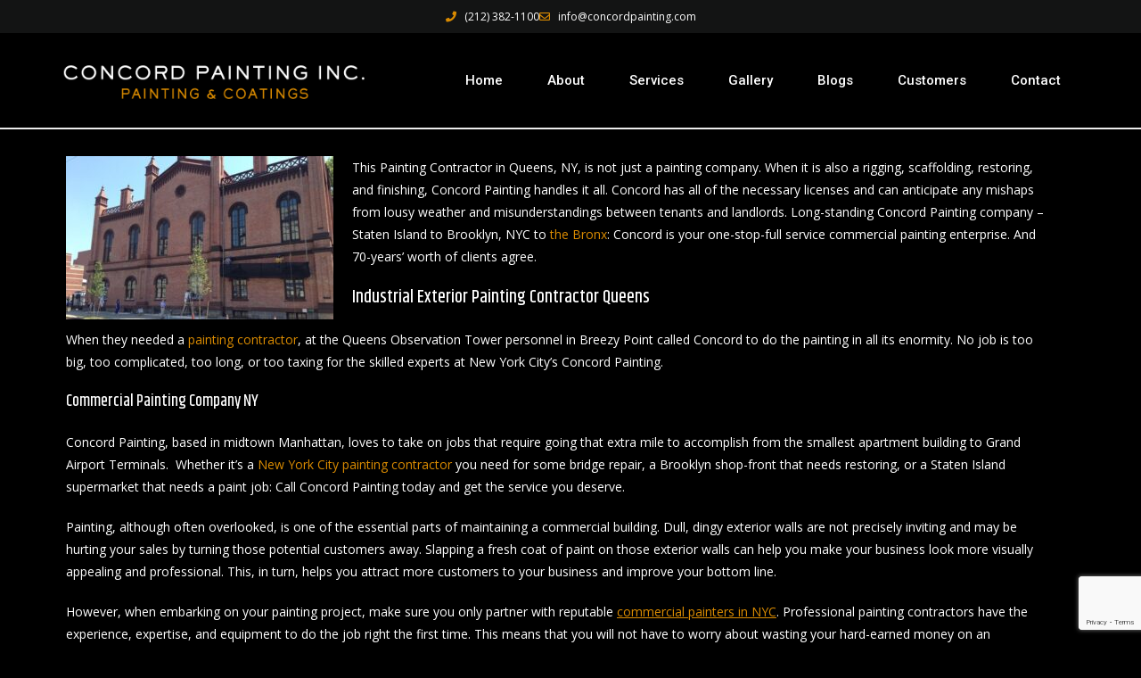

--- FILE ---
content_type: text/html; charset=UTF-8
request_url: https://concordpainting.com/painting-contractor-queens/
body_size: 20189
content:
<!DOCTYPE html>
<html class="html" lang="en-US">
<head>
	<meta charset="UTF-8">
	<link rel="profile" href="https://gmpg.org/xfn/11">

	<meta name='robots' content='index, follow, max-image-preview:large, max-snippet:-1, max-video-preview:-1' />
	<style>img:is([sizes="auto" i], [sizes^="auto," i]) { contain-intrinsic-size: 3000px 1500px }</style>
	<meta name="viewport" content="width=device-width, initial-scale=1">
	<!-- This site is optimized with the Yoast SEO plugin v26.8 - https://yoast.com/product/yoast-seo-wordpress/ -->
	<title>Painting Contractor Queens | Concord Painting | NYC</title>
	<meta name="description" content="The Painting Contractor Queens, Concord Painting NYC also expertly handles rigging, scaffolding, restoring, and finishing besides painting." />
	<link rel="canonical" href="https://concordpainting.com/painting-contractor-queens/" />
	<meta property="og:locale" content="en_US" />
	<meta property="og:type" content="article" />
	<meta property="og:title" content="Painting Contractor Queens | Concord Painting | NYC" />
	<meta property="og:description" content="The Painting Contractor Queens, Concord Painting NYC also expertly handles rigging, scaffolding, restoring, and finishing besides painting." />
	<meta property="og:url" content="https://concordpainting.com/painting-contractor-queens/" />
	<meta property="og:site_name" content="Concord Painting" />
	<meta property="article:publisher" content="https://www.facebook.com/ConcordPaintinginc/" />
	<meta property="article:modified_time" content="2021-01-12T21:18:06+00:00" />
	<meta property="og:image" content="https://concordpainting.com/wp-content/uploads/2021/01/Painting-Company-NY-50-300x183.jpg" />
	<meta name="twitter:card" content="summary_large_image" />
	<meta name="twitter:label1" content="Est. reading time" />
	<meta name="twitter:data1" content="2 minutes" />
	<script type="application/ld+json" class="yoast-schema-graph">{"@context":"https://schema.org","@graph":[{"@type":"WebPage","@id":"https://concordpainting.com/painting-contractor-queens/","url":"https://concordpainting.com/painting-contractor-queens/","name":"Painting Contractor Queens | Concord Painting | NYC","isPartOf":{"@id":"https://concordpainting.com/#website"},"primaryImageOfPage":{"@id":"https://concordpainting.com/painting-contractor-queens/#primaryimage"},"image":{"@id":"https://concordpainting.com/painting-contractor-queens/#primaryimage"},"thumbnailUrl":"https://concordpainting.com/wp-content/uploads/2021/01/Painting-Company-NY-50-300x183.jpg","datePublished":"2020-07-29T20:24:13+00:00","dateModified":"2021-01-12T21:18:06+00:00","description":"The Painting Contractor Queens, Concord Painting NYC also expertly handles rigging, scaffolding, restoring, and finishing besides painting.","breadcrumb":{"@id":"https://concordpainting.com/painting-contractor-queens/#breadcrumb"},"inLanguage":"en-US","potentialAction":[{"@type":"ReadAction","target":["https://concordpainting.com/painting-contractor-queens/"]}]},{"@type":"ImageObject","inLanguage":"en-US","@id":"https://concordpainting.com/painting-contractor-queens/#primaryimage","url":"https://concordpainting.com/wp-content/uploads/2021/01/Painting-Company-NY-50.jpg","contentUrl":"https://concordpainting.com/wp-content/uploads/2021/01/Painting-Company-NY-50.jpg","width":900,"height":549,"caption":"Painting Contractor Queens NYC"},{"@type":"BreadcrumbList","@id":"https://concordpainting.com/painting-contractor-queens/#breadcrumb","itemListElement":[{"@type":"ListItem","position":1,"name":"Home","item":"https://concordpainting.com/"},{"@type":"ListItem","position":2,"name":"Painting Contractor Queens"}]},{"@type":"WebSite","@id":"https://concordpainting.com/#website","url":"https://concordpainting.com/","name":"Concord Painting","description":"Interior Painting | Exterior Painting","publisher":{"@id":"https://concordpainting.com/#organization"},"potentialAction":[{"@type":"SearchAction","target":{"@type":"EntryPoint","urlTemplate":"https://concordpainting.com/?s={search_term_string}"},"query-input":{"@type":"PropertyValueSpecification","valueRequired":true,"valueName":"search_term_string"}}],"inLanguage":"en-US"},{"@type":"Organization","@id":"https://concordpainting.com/#organization","name":"Concord Painting Inc.","url":"https://concordpainting.com/","logo":{"@type":"ImageObject","inLanguage":"en-US","@id":"https://concordpainting.com/#/schema/logo/image/","url":"https://concordpainting.com/wp-content/uploads/2020/11/cropped-logo-1.png","contentUrl":"https://concordpainting.com/wp-content/uploads/2020/11/cropped-logo-1.png","width":409,"height":61,"caption":"Concord Painting Inc."},"image":{"@id":"https://concordpainting.com/#/schema/logo/image/"},"sameAs":["https://www.facebook.com/ConcordPaintinginc/","https://www.instagram.com/concordpainting/"]}]}</script>
	<!-- / Yoast SEO plugin. -->


<link rel='dns-prefetch' href='//fonts.googleapis.com' />
<link rel="alternate" type="application/rss+xml" title="Concord Painting &raquo; Feed" href="https://concordpainting.com/feed/" />
<link rel="alternate" type="application/rss+xml" title="Concord Painting &raquo; Comments Feed" href="https://concordpainting.com/comments/feed/" />
<script>
window._wpemojiSettings = {"baseUrl":"https:\/\/s.w.org\/images\/core\/emoji\/16.0.1\/72x72\/","ext":".png","svgUrl":"https:\/\/s.w.org\/images\/core\/emoji\/16.0.1\/svg\/","svgExt":".svg","source":{"concatemoji":"https:\/\/concordpainting.com\/wp-includes\/js\/wp-emoji-release.min.js?ver=6.8.3"}};
/*! This file is auto-generated */
!function(s,n){var o,i,e;function c(e){try{var t={supportTests:e,timestamp:(new Date).valueOf()};sessionStorage.setItem(o,JSON.stringify(t))}catch(e){}}function p(e,t,n){e.clearRect(0,0,e.canvas.width,e.canvas.height),e.fillText(t,0,0);var t=new Uint32Array(e.getImageData(0,0,e.canvas.width,e.canvas.height).data),a=(e.clearRect(0,0,e.canvas.width,e.canvas.height),e.fillText(n,0,0),new Uint32Array(e.getImageData(0,0,e.canvas.width,e.canvas.height).data));return t.every(function(e,t){return e===a[t]})}function u(e,t){e.clearRect(0,0,e.canvas.width,e.canvas.height),e.fillText(t,0,0);for(var n=e.getImageData(16,16,1,1),a=0;a<n.data.length;a++)if(0!==n.data[a])return!1;return!0}function f(e,t,n,a){switch(t){case"flag":return n(e,"\ud83c\udff3\ufe0f\u200d\u26a7\ufe0f","\ud83c\udff3\ufe0f\u200b\u26a7\ufe0f")?!1:!n(e,"\ud83c\udde8\ud83c\uddf6","\ud83c\udde8\u200b\ud83c\uddf6")&&!n(e,"\ud83c\udff4\udb40\udc67\udb40\udc62\udb40\udc65\udb40\udc6e\udb40\udc67\udb40\udc7f","\ud83c\udff4\u200b\udb40\udc67\u200b\udb40\udc62\u200b\udb40\udc65\u200b\udb40\udc6e\u200b\udb40\udc67\u200b\udb40\udc7f");case"emoji":return!a(e,"\ud83e\udedf")}return!1}function g(e,t,n,a){var r="undefined"!=typeof WorkerGlobalScope&&self instanceof WorkerGlobalScope?new OffscreenCanvas(300,150):s.createElement("canvas"),o=r.getContext("2d",{willReadFrequently:!0}),i=(o.textBaseline="top",o.font="600 32px Arial",{});return e.forEach(function(e){i[e]=t(o,e,n,a)}),i}function t(e){var t=s.createElement("script");t.src=e,t.defer=!0,s.head.appendChild(t)}"undefined"!=typeof Promise&&(o="wpEmojiSettingsSupports",i=["flag","emoji"],n.supports={everything:!0,everythingExceptFlag:!0},e=new Promise(function(e){s.addEventListener("DOMContentLoaded",e,{once:!0})}),new Promise(function(t){var n=function(){try{var e=JSON.parse(sessionStorage.getItem(o));if("object"==typeof e&&"number"==typeof e.timestamp&&(new Date).valueOf()<e.timestamp+604800&&"object"==typeof e.supportTests)return e.supportTests}catch(e){}return null}();if(!n){if("undefined"!=typeof Worker&&"undefined"!=typeof OffscreenCanvas&&"undefined"!=typeof URL&&URL.createObjectURL&&"undefined"!=typeof Blob)try{var e="postMessage("+g.toString()+"("+[JSON.stringify(i),f.toString(),p.toString(),u.toString()].join(",")+"));",a=new Blob([e],{type:"text/javascript"}),r=new Worker(URL.createObjectURL(a),{name:"wpTestEmojiSupports"});return void(r.onmessage=function(e){c(n=e.data),r.terminate(),t(n)})}catch(e){}c(n=g(i,f,p,u))}t(n)}).then(function(e){for(var t in e)n.supports[t]=e[t],n.supports.everything=n.supports.everything&&n.supports[t],"flag"!==t&&(n.supports.everythingExceptFlag=n.supports.everythingExceptFlag&&n.supports[t]);n.supports.everythingExceptFlag=n.supports.everythingExceptFlag&&!n.supports.flag,n.DOMReady=!1,n.readyCallback=function(){n.DOMReady=!0}}).then(function(){return e}).then(function(){var e;n.supports.everything||(n.readyCallback(),(e=n.source||{}).concatemoji?t(e.concatemoji):e.wpemoji&&e.twemoji&&(t(e.twemoji),t(e.wpemoji)))}))}((window,document),window._wpemojiSettings);
</script>
<style id='wp-emoji-styles-inline-css'>

	img.wp-smiley, img.emoji {
		display: inline !important;
		border: none !important;
		box-shadow: none !important;
		height: 1em !important;
		width: 1em !important;
		margin: 0 0.07em !important;
		vertical-align: -0.1em !important;
		background: none !important;
		padding: 0 !important;
	}
</style>
<style id='classic-theme-styles-inline-css'>
/*! This file is auto-generated */
.wp-block-button__link{color:#fff;background-color:#32373c;border-radius:9999px;box-shadow:none;text-decoration:none;padding:calc(.667em + 2px) calc(1.333em + 2px);font-size:1.125em}.wp-block-file__button{background:#32373c;color:#fff;text-decoration:none}
</style>
<style id='global-styles-inline-css'>
:root{--wp--preset--aspect-ratio--square: 1;--wp--preset--aspect-ratio--4-3: 4/3;--wp--preset--aspect-ratio--3-4: 3/4;--wp--preset--aspect-ratio--3-2: 3/2;--wp--preset--aspect-ratio--2-3: 2/3;--wp--preset--aspect-ratio--16-9: 16/9;--wp--preset--aspect-ratio--9-16: 9/16;--wp--preset--color--black: #000000;--wp--preset--color--cyan-bluish-gray: #abb8c3;--wp--preset--color--white: #ffffff;--wp--preset--color--pale-pink: #f78da7;--wp--preset--color--vivid-red: #cf2e2e;--wp--preset--color--luminous-vivid-orange: #ff6900;--wp--preset--color--luminous-vivid-amber: #fcb900;--wp--preset--color--light-green-cyan: #7bdcb5;--wp--preset--color--vivid-green-cyan: #00d084;--wp--preset--color--pale-cyan-blue: #8ed1fc;--wp--preset--color--vivid-cyan-blue: #0693e3;--wp--preset--color--vivid-purple: #9b51e0;--wp--preset--gradient--vivid-cyan-blue-to-vivid-purple: linear-gradient(135deg,rgba(6,147,227,1) 0%,rgb(155,81,224) 100%);--wp--preset--gradient--light-green-cyan-to-vivid-green-cyan: linear-gradient(135deg,rgb(122,220,180) 0%,rgb(0,208,130) 100%);--wp--preset--gradient--luminous-vivid-amber-to-luminous-vivid-orange: linear-gradient(135deg,rgba(252,185,0,1) 0%,rgba(255,105,0,1) 100%);--wp--preset--gradient--luminous-vivid-orange-to-vivid-red: linear-gradient(135deg,rgba(255,105,0,1) 0%,rgb(207,46,46) 100%);--wp--preset--gradient--very-light-gray-to-cyan-bluish-gray: linear-gradient(135deg,rgb(238,238,238) 0%,rgb(169,184,195) 100%);--wp--preset--gradient--cool-to-warm-spectrum: linear-gradient(135deg,rgb(74,234,220) 0%,rgb(151,120,209) 20%,rgb(207,42,186) 40%,rgb(238,44,130) 60%,rgb(251,105,98) 80%,rgb(254,248,76) 100%);--wp--preset--gradient--blush-light-purple: linear-gradient(135deg,rgb(255,206,236) 0%,rgb(152,150,240) 100%);--wp--preset--gradient--blush-bordeaux: linear-gradient(135deg,rgb(254,205,165) 0%,rgb(254,45,45) 50%,rgb(107,0,62) 100%);--wp--preset--gradient--luminous-dusk: linear-gradient(135deg,rgb(255,203,112) 0%,rgb(199,81,192) 50%,rgb(65,88,208) 100%);--wp--preset--gradient--pale-ocean: linear-gradient(135deg,rgb(255,245,203) 0%,rgb(182,227,212) 50%,rgb(51,167,181) 100%);--wp--preset--gradient--electric-grass: linear-gradient(135deg,rgb(202,248,128) 0%,rgb(113,206,126) 100%);--wp--preset--gradient--midnight: linear-gradient(135deg,rgb(2,3,129) 0%,rgb(40,116,252) 100%);--wp--preset--font-size--small: 13px;--wp--preset--font-size--medium: 20px;--wp--preset--font-size--large: 36px;--wp--preset--font-size--x-large: 42px;--wp--preset--spacing--20: 0.44rem;--wp--preset--spacing--30: 0.67rem;--wp--preset--spacing--40: 1rem;--wp--preset--spacing--50: 1.5rem;--wp--preset--spacing--60: 2.25rem;--wp--preset--spacing--70: 3.38rem;--wp--preset--spacing--80: 5.06rem;--wp--preset--shadow--natural: 6px 6px 9px rgba(0, 0, 0, 0.2);--wp--preset--shadow--deep: 12px 12px 50px rgba(0, 0, 0, 0.4);--wp--preset--shadow--sharp: 6px 6px 0px rgba(0, 0, 0, 0.2);--wp--preset--shadow--outlined: 6px 6px 0px -3px rgba(255, 255, 255, 1), 6px 6px rgba(0, 0, 0, 1);--wp--preset--shadow--crisp: 6px 6px 0px rgba(0, 0, 0, 1);}:where(.is-layout-flex){gap: 0.5em;}:where(.is-layout-grid){gap: 0.5em;}body .is-layout-flex{display: flex;}.is-layout-flex{flex-wrap: wrap;align-items: center;}.is-layout-flex > :is(*, div){margin: 0;}body .is-layout-grid{display: grid;}.is-layout-grid > :is(*, div){margin: 0;}:where(.wp-block-columns.is-layout-flex){gap: 2em;}:where(.wp-block-columns.is-layout-grid){gap: 2em;}:where(.wp-block-post-template.is-layout-flex){gap: 1.25em;}:where(.wp-block-post-template.is-layout-grid){gap: 1.25em;}.has-black-color{color: var(--wp--preset--color--black) !important;}.has-cyan-bluish-gray-color{color: var(--wp--preset--color--cyan-bluish-gray) !important;}.has-white-color{color: var(--wp--preset--color--white) !important;}.has-pale-pink-color{color: var(--wp--preset--color--pale-pink) !important;}.has-vivid-red-color{color: var(--wp--preset--color--vivid-red) !important;}.has-luminous-vivid-orange-color{color: var(--wp--preset--color--luminous-vivid-orange) !important;}.has-luminous-vivid-amber-color{color: var(--wp--preset--color--luminous-vivid-amber) !important;}.has-light-green-cyan-color{color: var(--wp--preset--color--light-green-cyan) !important;}.has-vivid-green-cyan-color{color: var(--wp--preset--color--vivid-green-cyan) !important;}.has-pale-cyan-blue-color{color: var(--wp--preset--color--pale-cyan-blue) !important;}.has-vivid-cyan-blue-color{color: var(--wp--preset--color--vivid-cyan-blue) !important;}.has-vivid-purple-color{color: var(--wp--preset--color--vivid-purple) !important;}.has-black-background-color{background-color: var(--wp--preset--color--black) !important;}.has-cyan-bluish-gray-background-color{background-color: var(--wp--preset--color--cyan-bluish-gray) !important;}.has-white-background-color{background-color: var(--wp--preset--color--white) !important;}.has-pale-pink-background-color{background-color: var(--wp--preset--color--pale-pink) !important;}.has-vivid-red-background-color{background-color: var(--wp--preset--color--vivid-red) !important;}.has-luminous-vivid-orange-background-color{background-color: var(--wp--preset--color--luminous-vivid-orange) !important;}.has-luminous-vivid-amber-background-color{background-color: var(--wp--preset--color--luminous-vivid-amber) !important;}.has-light-green-cyan-background-color{background-color: var(--wp--preset--color--light-green-cyan) !important;}.has-vivid-green-cyan-background-color{background-color: var(--wp--preset--color--vivid-green-cyan) !important;}.has-pale-cyan-blue-background-color{background-color: var(--wp--preset--color--pale-cyan-blue) !important;}.has-vivid-cyan-blue-background-color{background-color: var(--wp--preset--color--vivid-cyan-blue) !important;}.has-vivid-purple-background-color{background-color: var(--wp--preset--color--vivid-purple) !important;}.has-black-border-color{border-color: var(--wp--preset--color--black) !important;}.has-cyan-bluish-gray-border-color{border-color: var(--wp--preset--color--cyan-bluish-gray) !important;}.has-white-border-color{border-color: var(--wp--preset--color--white) !important;}.has-pale-pink-border-color{border-color: var(--wp--preset--color--pale-pink) !important;}.has-vivid-red-border-color{border-color: var(--wp--preset--color--vivid-red) !important;}.has-luminous-vivid-orange-border-color{border-color: var(--wp--preset--color--luminous-vivid-orange) !important;}.has-luminous-vivid-amber-border-color{border-color: var(--wp--preset--color--luminous-vivid-amber) !important;}.has-light-green-cyan-border-color{border-color: var(--wp--preset--color--light-green-cyan) !important;}.has-vivid-green-cyan-border-color{border-color: var(--wp--preset--color--vivid-green-cyan) !important;}.has-pale-cyan-blue-border-color{border-color: var(--wp--preset--color--pale-cyan-blue) !important;}.has-vivid-cyan-blue-border-color{border-color: var(--wp--preset--color--vivid-cyan-blue) !important;}.has-vivid-purple-border-color{border-color: var(--wp--preset--color--vivid-purple) !important;}.has-vivid-cyan-blue-to-vivid-purple-gradient-background{background: var(--wp--preset--gradient--vivid-cyan-blue-to-vivid-purple) !important;}.has-light-green-cyan-to-vivid-green-cyan-gradient-background{background: var(--wp--preset--gradient--light-green-cyan-to-vivid-green-cyan) !important;}.has-luminous-vivid-amber-to-luminous-vivid-orange-gradient-background{background: var(--wp--preset--gradient--luminous-vivid-amber-to-luminous-vivid-orange) !important;}.has-luminous-vivid-orange-to-vivid-red-gradient-background{background: var(--wp--preset--gradient--luminous-vivid-orange-to-vivid-red) !important;}.has-very-light-gray-to-cyan-bluish-gray-gradient-background{background: var(--wp--preset--gradient--very-light-gray-to-cyan-bluish-gray) !important;}.has-cool-to-warm-spectrum-gradient-background{background: var(--wp--preset--gradient--cool-to-warm-spectrum) !important;}.has-blush-light-purple-gradient-background{background: var(--wp--preset--gradient--blush-light-purple) !important;}.has-blush-bordeaux-gradient-background{background: var(--wp--preset--gradient--blush-bordeaux) !important;}.has-luminous-dusk-gradient-background{background: var(--wp--preset--gradient--luminous-dusk) !important;}.has-pale-ocean-gradient-background{background: var(--wp--preset--gradient--pale-ocean) !important;}.has-electric-grass-gradient-background{background: var(--wp--preset--gradient--electric-grass) !important;}.has-midnight-gradient-background{background: var(--wp--preset--gradient--midnight) !important;}.has-small-font-size{font-size: var(--wp--preset--font-size--small) !important;}.has-medium-font-size{font-size: var(--wp--preset--font-size--medium) !important;}.has-large-font-size{font-size: var(--wp--preset--font-size--large) !important;}.has-x-large-font-size{font-size: var(--wp--preset--font-size--x-large) !important;}
:where(.wp-block-post-template.is-layout-flex){gap: 1.25em;}:where(.wp-block-post-template.is-layout-grid){gap: 1.25em;}
:where(.wp-block-columns.is-layout-flex){gap: 2em;}:where(.wp-block-columns.is-layout-grid){gap: 2em;}
:root :where(.wp-block-pullquote){font-size: 1.5em;line-height: 1.6;}
</style>
<link rel='stylesheet' id='font-awesome-css' href='https://concordpainting.com/wp-content/themes/oceanwp/assets/fonts/fontawesome/css/all.min.css?ver=6.7.2' media='all' />
<link rel='stylesheet' id='simple-line-icons-css' href='https://concordpainting.com/wp-content/themes/oceanwp/assets/css/third/simple-line-icons.min.css?ver=2.4.0' media='all' />
<link rel='stylesheet' id='oceanwp-style-css' href='https://concordpainting.com/wp-content/themes/oceanwp/assets/css/style.min.css?ver=4.1.3' media='all' />
<link rel='stylesheet' id='oceanwp-google-font-strait-css' href='//fonts.googleapis.com/css?family=Strait%3A100%2C200%2C300%2C400%2C500%2C600%2C700%2C800%2C900%2C100i%2C200i%2C300i%2C400i%2C500i%2C600i%2C700i%2C800i%2C900i&#038;subset=latin&#038;display=swap&#038;ver=6.8.3' media='all' />
<link rel='stylesheet' id='elementor-frontend-css' href='https://concordpainting.com/wp-content/plugins/elementor/assets/css/frontend.min.css?ver=3.32.4' media='all' />
<link rel='stylesheet' id='widget-icon-list-css' href='https://concordpainting.com/wp-content/plugins/elementor/assets/css/widget-icon-list.min.css?ver=3.32.4' media='all' />
<link rel='stylesheet' id='widget-image-css' href='https://concordpainting.com/wp-content/plugins/elementor/assets/css/widget-image.min.css?ver=3.32.4' media='all' />
<link rel='stylesheet' id='widget-nav-menu-css' href='https://concordpainting.com/wp-content/plugins/elementor-pro/assets/css/widget-nav-menu.min.css?ver=3.26.2' media='all' />
<link rel='stylesheet' id='widget-heading-css' href='https://concordpainting.com/wp-content/plugins/elementor/assets/css/widget-heading.min.css?ver=3.32.4' media='all' />
<link rel='stylesheet' id='e-animation-grow-css' href='https://concordpainting.com/wp-content/plugins/elementor/assets/lib/animations/styles/e-animation-grow.min.css?ver=3.32.4' media='all' />
<link rel='stylesheet' id='widget-form-css' href='https://concordpainting.com/wp-content/plugins/elementor-pro/assets/css/widget-form.min.css?ver=3.26.2' media='all' />
<link rel='stylesheet' id='widget-spacer-css' href='https://concordpainting.com/wp-content/plugins/elementor/assets/css/widget-spacer.min.css?ver=3.32.4' media='all' />
<link rel='stylesheet' id='elementor-icons-css' href='https://concordpainting.com/wp-content/plugins/elementor/assets/lib/eicons/css/elementor-icons.min.css?ver=5.44.0' media='all' />
<link rel='stylesheet' id='elementor-post-30-css' href='https://concordpainting.com/wp-content/uploads/elementor/css/post-30.css?ver=1768939209' media='all' />
<link rel='stylesheet' id='elementor-post-425-css' href='https://concordpainting.com/wp-content/uploads/elementor/css/post-425.css?ver=1768945776' media='all' />
<link rel='stylesheet' id='elementor-post-2858-css' href='https://concordpainting.com/wp-content/uploads/elementor/css/post-2858.css?ver=1768939209' media='all' />
<link rel='stylesheet' id='elementor-post-564-css' href='https://concordpainting.com/wp-content/uploads/elementor/css/post-564.css?ver=1768939209' media='all' />
<link rel='stylesheet' id='elementor-gf-roboto-css' href='https://fonts.googleapis.com/css?family=Roboto:100,100italic,200,200italic,300,300italic,400,400italic,500,500italic,600,600italic,700,700italic,800,800italic,900,900italic&#038;display=auto' media='all' />
<link rel='stylesheet' id='elementor-gf-robotoslab-css' href='https://fonts.googleapis.com/css?family=Roboto+Slab:100,100italic,200,200italic,300,300italic,400,400italic,500,500italic,600,600italic,700,700italic,800,800italic,900,900italic&#038;display=auto' media='all' />
<link rel='stylesheet' id='elementor-gf-khand-css' href='https://fonts.googleapis.com/css?family=Khand:100,100italic,200,200italic,300,300italic,400,400italic,500,500italic,600,600italic,700,700italic,800,800italic,900,900italic&#038;display=auto' media='all' />
<link rel='stylesheet' id='elementor-gf-opensans-css' href='https://fonts.googleapis.com/css?family=Open+Sans:100,100italic,200,200italic,300,300italic,400,400italic,500,500italic,600,600italic,700,700italic,800,800italic,900,900italic&#038;display=auto' media='all' />
<link rel='stylesheet' id='elementor-icons-shared-0-css' href='https://concordpainting.com/wp-content/plugins/elementor/assets/lib/font-awesome/css/fontawesome.min.css?ver=5.15.3' media='all' />
<link rel='stylesheet' id='elementor-icons-fa-solid-css' href='https://concordpainting.com/wp-content/plugins/elementor/assets/lib/font-awesome/css/solid.min.css?ver=5.15.3' media='all' />
<link rel='stylesheet' id='elementor-icons-fa-regular-css' href='https://concordpainting.com/wp-content/plugins/elementor/assets/lib/font-awesome/css/regular.min.css?ver=5.15.3' media='all' />
<script src="https://concordpainting.com/wp-includes/js/jquery/jquery.min.js?ver=3.7.1" id="jquery-core-js"></script>
<script src="https://concordpainting.com/wp-includes/js/jquery/jquery-migrate.min.js?ver=3.4.1" id="jquery-migrate-js"></script>
<link rel="https://api.w.org/" href="https://concordpainting.com/wp-json/" /><link rel="alternate" title="JSON" type="application/json" href="https://concordpainting.com/wp-json/wp/v2/pages/425" /><link rel="EditURI" type="application/rsd+xml" title="RSD" href="https://concordpainting.com/xmlrpc.php?rsd" />
<meta name="generator" content="WordPress 6.8.3" />
<link rel='shortlink' href='https://concordpainting.com/?p=425' />
<link rel="alternate" title="oEmbed (JSON)" type="application/json+oembed" href="https://concordpainting.com/wp-json/oembed/1.0/embed?url=https%3A%2F%2Fconcordpainting.com%2Fpainting-contractor-queens%2F" />
<link rel="alternate" title="oEmbed (XML)" type="text/xml+oembed" href="https://concordpainting.com/wp-json/oembed/1.0/embed?url=https%3A%2F%2Fconcordpainting.com%2Fpainting-contractor-queens%2F&#038;format=xml" />
<!-- Global site tag (gtag.js) - Google Analytics -->

<script async src="https://www.googletagmanager.com/gtag/js?id=UA-3989016-1"></script> 
<script>
  window.dataLayer = window.dataLayer || [];
  function gtag(){dataLayer.push(arguments);}
  gtag('js', new Date());

  gtag('config', 'UA-3989016-1');
</script>

<script type="application/ld+json">
{
  "@context": "https://www.schema.org/",
  "@type": "LocalBusiness",
  "additionalType": [
       "https://en.wikipedia.org/wiki/Interior_design",
       "https://en.wikipedia.org/wiki/General_contractor",
       "https://en.wikipedia.org/wiki/Scaffolding",
       "https://en.wikipedia.org/wiki/Rigging",
       "https://en.wikipedia.org/wiki/Conservation_and_restoration_of_cultural_property",
       "https://en.wikipedia.org/wiki/Reconstruction_(architecture)",
       "https://en.wikipedia.org/wiki/House_painter_and_decorator",
       "https://en.wikipedia.org/wiki/Plasterer"],
  "name": "Concord Painting",
  "url": "https://concordpainting.com/",
  "@id": "https://concordpainting.com/wp-content/uploads/2020/11/cropped-logo-1.png",
  "logo": "https://concordpainting.com/wp-content/uploads/2020/11/cropped-logo-1.png",
  "image": "https://concordpainting.com/wp-content/uploads/2020/11/cropped-logo-1.png",
  "description": "Concord Painting is a family-owned commercial painting and restoration business, founded in 1951 and passed down through three generations. Born and raised in New York City, we have worked with some of the most iconic clients in the area including Astroland’s Cyclone Roller Coaster, the Empire State Building and New York Landmarks Conservancy. Whether you're looking for commercial or industrial painting, building or façade restoration and more, Concord Painting, Inc. has over 60 years of experience providing the best solution for companies large and small.",
  "disambiguatingDescription": "Concord Painting of NYC is more than just painting. Concord is your solution for any tall building need whether it's sign work, cast iron or masonry facades, rigging hoisting, or any kind of scaffolding; Concord can fulfill your skyscrapers’ maintenance or high reaching construction needs. With over 60 years of experience, you are in great hands. Small jobs and large jobs are what Concord does best. Besides many years of experience, Concord is fully insured and licensed. No job is the same so they will work closely with you to fill all of your painting, scaffolding, and rigging needs. They make sure the job is running smoothly from start to finish. Concord is known for its work on such New York landmarks as the Coney Island Roller coaster, the Empire State Building, and many others. Besides all of their exterior work, Concord provides many interior services as well including; skim coating airless, conventional and electrostatic spraying, quality brush and roller applications, multicolor Plextone and Zolotone spray finishes, wall covering removal and installation as well as hand-painted glass signage. Customer feedback has been consistently positive. Clients only care about the job getting done and getting it done correctly. Concord makes customers happy.",
  "keywords": ["Concord Painting", "Painting Contractors", "Interior Painting", "Exterior Painting", "Rigging", "Commercial Painting", "Industrial Painting", "Skim Coating", "Electrostatic Spray", "Wallcovering", "Wallcovering Removal", "Maintenance Painting", "New Construction Painting", "Surface Preparation", "Painting Masonry Facades", "Painting Cast Iron", "Caulking and Emseal Installations", "Stucco Repairs", "Advertising Signs", "Brick Re-pointing", " Stone Re-pointing", "Commercial Exterior Painting", "Commercial Interior Painting", "Industrial Exterior Painting", " Industrial Interior Painting", " Wall Covering", "Special Coatings", "Lead Abatement", "Intumescent Fireproof Coatings", "Tenant Alterations", " Master Rigging", "Special Rigging", " Hoisting", "Scaffolding", "Suspended Scaffolding", "Curtainwall Panel Installations", "Glass Panel Installations", "New York City Commercial Painting", "NYC Commercial Painting", "NYC Contracting Company", "professional interior painting", "professional exterior painting", "sign painting ny", "facade restoration NYC", "painting company NY"],
  "telephone": "212-382-1100",
  "sameAs": [
	"https://www.google.com/maps?cid=2315051254634482146",
	"https://maps.app.goo.gl/H1Tsi8TPCxMj2gQL6"],
  "knowsAbout":[
	"https://www.wikidata.org/wiki/Q289612",
	"https://www.wikidata.org/wiki/Q63755054",
	"https://www.wikidata.org/wiki/Q36960853",
	"https://www.wikidata.org/wiki/Q2350995",
	"https://www.wikidata.org/wiki/Q2478058",
	"https://www.wikidata.org/wiki/Q3300032",
	"https://www.wikidata.org/wiki/Q233320"],
"department": [
	{
	"@type": "LocalBusiness",
	"name": "Concord Painting",
	"image": "https://concordpainting.com/wp-content/uploads/2020/11/cropped-logo-1.png",
	"telephone": "212-382-1100",
"address": {
	"@type": "PostalAddress",
	"streetAddress": "600 Third Avenue, 2nd floor",
	"addressLocality": "New York",
	"addressRegion": "NY",
	"postalCode": "10016",
	"addressCountry": "USA"
		},
  "location": {
	"@type": "Place",
	"geo": {
	"@type": "GeoCoordinates",
		"latitude": "40.7493238",
		"longitude": "-73.9759092"
			}
		},
	"areaServed": [
		{
			"@type": "AdministrativeArea",
			"name": "Long Island",
			"@id": "https://en.wikipedia.org/wiki/Long_Island"
		},
		{
			"@type": "AdministrativeArea",
			"name": "Nassau County, New York",
			"@id": "https://en.wikipedia.org/wiki/Nassau_County,_New_York"
		},
		{
			"@type": "AdministrativeArea",
			"name": "Suffolk County, New York",
			"@id": "https://en.wikipedia.org/wiki/Suffolk_County,_New_York"
		},
		{
			"@type": "City",
			"name": "New York City",
			"@id": "https://en.wikipedia.org/wiki/New_York_City"
		},
		{
			"@type": "AdministrativeArea",
			"name": "Brooklyn",
			"@id": "https://en.wikipedia.org/wiki/Brooklyn"
		},
		{
			"@type": "AdministrativeArea",
			"name": "Queens",
			"@id": "https://en.wikipedia.org/wiki/Queens"
		},
		{
			"@type": "AdministrativeArea",
			"name": "Bronx",
			"@id": "https://en.wikipedia.org/wiki/The_Bronx"
		},
		{
			"@type": "AdministrativeArea",
			"name": "Staten Island",
			"@id": "https://en.wikipedia.org/wiki/Staten_Island"
		},
		{
			"@type": "AdministrativeArea",
			"name": "Yonkers",
			"@id": "https://en.wikipedia.org/wiki/Yonkers,_New_York"
		},
		{
			"@type": "AdministrativeArea",
			"name": "Westchester County",
			"@id": "https://en.wikipedia.org/wiki/Westchester_County,_New_York"
		},
		{
			"@type": "State",
			"name": "New York",
			"@id": "https://en.wikipedia.org/wiki/New_York_(state)"
		},
		{
			"@type": "State",
			"name": "New Jersey",
			"@id": "https://en.wikipedia.org/wiki/New_Jersey"
		},
		{
			"@type": "State",
			"name": "Connecticut",
			"@id": "https://en.wikipedia.org/wiki/Connecticut"
		}
]
  }]
}
</script><meta name="generator" content="Elementor 3.32.4; features: additional_custom_breakpoints; settings: css_print_method-external, google_font-enabled, font_display-auto">
			<style>
				.e-con.e-parent:nth-of-type(n+4):not(.e-lazyloaded):not(.e-no-lazyload),
				.e-con.e-parent:nth-of-type(n+4):not(.e-lazyloaded):not(.e-no-lazyload) * {
					background-image: none !important;
				}
				@media screen and (max-height: 1024px) {
					.e-con.e-parent:nth-of-type(n+3):not(.e-lazyloaded):not(.e-no-lazyload),
					.e-con.e-parent:nth-of-type(n+3):not(.e-lazyloaded):not(.e-no-lazyload) * {
						background-image: none !important;
					}
				}
				@media screen and (max-height: 640px) {
					.e-con.e-parent:nth-of-type(n+2):not(.e-lazyloaded):not(.e-no-lazyload),
					.e-con.e-parent:nth-of-type(n+2):not(.e-lazyloaded):not(.e-no-lazyload) * {
						background-image: none !important;
					}
				}
			</style>
			<link rel="icon" href="https://concordpainting.com/wp-content/uploads/2020/03/cropped-Screen-Shot-2020-03-04-at-11.21.23-AM-32x32.png" sizes="32x32" />
<link rel="icon" href="https://concordpainting.com/wp-content/uploads/2020/03/cropped-Screen-Shot-2020-03-04-at-11.21.23-AM-192x192.png" sizes="192x192" />
<link rel="apple-touch-icon" href="https://concordpainting.com/wp-content/uploads/2020/03/cropped-Screen-Shot-2020-03-04-at-11.21.23-AM-180x180.png" />
<meta name="msapplication-TileImage" content="https://concordpainting.com/wp-content/uploads/2020/03/cropped-Screen-Shot-2020-03-04-at-11.21.23-AM-270x270.png" />
		<style id="wp-custom-css">
			#main #content-wrap{padding-top:0}#site-header-inner{position:relative;height:100%;margin-top:20px;padding-bottom:20px}.page-header{display:none}@media screen and (max-width:767px){#related-posts .col{float:left !important}}@media screen and (min-width:575px){#related-posts .col{max-width:20% !important}}@media screen and (max-width:574px){#related-posts .col{max-width:100% !important}}article >.thumbnail img.attachment-full.size-full.wp-post-image{max-width:100%;width:400px}.meta.ospm-default.clr li a:hover,.meta.ospm-default.clr li,.meta.ospm-default.clr li i::before,.related-post-title a:hover{color:white !important;}.meta.ospm-default.clr li a{color:#Da8b00}blockquote{margin-top:0}#slide_para{max-width:100%;width:1115px;margin:auto}.home_boxes h2{padding:100px 0 100px 0 !important}.home_slide .elementor-button{font-size:16px;font-weight:600;text-transform:uppercase;letter-spacing:1.5px}.home_slide .elementor-button:hover{transform:scale(1.1)}aside.sidebar-container.widget-area.sidebar-primary{display:none !important}.content-area{border:0;width:100%}/*#top-bar-wrap{display:none}*/p,a,h1,h2,h3,h4,h5,h6,li,ul,strong,span,b,u{font-family:exo,Open Sans,sans-serif}P{font-weight:300 !important}.elementor-6 .elementor-element.elementor-element-27e7dfa2 >.elementor-element-populated{margin:0 !important}@media screen and (max-width:959px){.oceanwp-mobile-menu-icon a{line-height:22px !important}.custom-logo{max-width:100% !important;height:auto !important}#site-logo{float:none;display:block;margin:auto;max-width:100%;height:auto}}p,a,li,ul,strong,span,b,u{font-family:open sans,roboto,exo,sans-serif}p{font-weight:400 !important;letter-spacing:0}h1,h2,h3 span,h3,h4,h5,h6{font-family:Khand !important;font-weight:500 !IMPOrtant}h2,h3,h4,h5,h6,h3 span{font-size:25px}.elementor-button-text{font-weight:400;letter-spacing:0}		</style>
		<!-- OceanWP CSS -->
<style type="text/css">
/* Colors */a:hover,a.light:hover,.theme-heading .text::before,.theme-heading .text::after,#top-bar-content >a:hover,#top-bar-social li.oceanwp-email a:hover,#site-navigation-wrap .dropdown-menu >li >a:hover,#site-header.medium-header #medium-searchform button:hover,.oceanwp-mobile-menu-icon a:hover,.blog-entry.post .blog-entry-header .entry-title a:hover,.blog-entry.post .blog-entry-readmore a:hover,.blog-entry.thumbnail-entry .blog-entry-category a,ul.meta li a:hover,.dropcap,.single nav.post-navigation .nav-links .title,body .related-post-title a:hover,body #wp-calendar caption,body .contact-info-widget.default i,body .contact-info-widget.big-icons i,body .custom-links-widget .oceanwp-custom-links li a:hover,body .custom-links-widget .oceanwp-custom-links li a:hover:before,body .posts-thumbnails-widget li a:hover,body .social-widget li.oceanwp-email a:hover,.comment-author .comment-meta .comment-reply-link,#respond #cancel-comment-reply-link:hover,#footer-widgets .footer-box a:hover,#footer-bottom a:hover,#footer-bottom #footer-bottom-menu a:hover,.sidr a:hover,.sidr-class-dropdown-toggle:hover,.sidr-class-menu-item-has-children.active >a,.sidr-class-menu-item-has-children.active >a >.sidr-class-dropdown-toggle,input[type=checkbox]:checked:before{color:#000000}.single nav.post-navigation .nav-links .title .owp-icon use,.blog-entry.post .blog-entry-readmore a:hover .owp-icon use,body .contact-info-widget.default .owp-icon use,body .contact-info-widget.big-icons .owp-icon use{stroke:#000000}input[type="button"],input[type="reset"],input[type="submit"],button[type="submit"],.button,#site-navigation-wrap .dropdown-menu >li.btn >a >span,.thumbnail:hover i,.thumbnail:hover .link-post-svg-icon,.post-quote-content,.omw-modal .omw-close-modal,body .contact-info-widget.big-icons li:hover i,body .contact-info-widget.big-icons li:hover .owp-icon,body div.wpforms-container-full .wpforms-form input[type=submit],body div.wpforms-container-full .wpforms-form button[type=submit],body div.wpforms-container-full .wpforms-form .wpforms-page-button,.woocommerce-cart .wp-element-button,.woocommerce-checkout .wp-element-button,.wp-block-button__link{background-color:#000000}.widget-title{border-color:#000000}blockquote{border-color:#000000}.wp-block-quote{border-color:#000000}#searchform-dropdown{border-color:#000000}.dropdown-menu .sub-menu{border-color:#000000}.blog-entry.large-entry .blog-entry-readmore a:hover{border-color:#000000}.oceanwp-newsletter-form-wrap input[type="email"]:focus{border-color:#000000}.social-widget li.oceanwp-email a:hover{border-color:#000000}#respond #cancel-comment-reply-link:hover{border-color:#000000}body .contact-info-widget.big-icons li:hover i{border-color:#000000}body .contact-info-widget.big-icons li:hover .owp-icon{border-color:#000000}#footer-widgets .oceanwp-newsletter-form-wrap input[type="email"]:focus{border-color:#000000}input[type="button"]:hover,input[type="reset"]:hover,input[type="submit"]:hover,button[type="submit"]:hover,input[type="button"]:focus,input[type="reset"]:focus,input[type="submit"]:focus,button[type="submit"]:focus,.button:hover,.button:focus,#site-navigation-wrap .dropdown-menu >li.btn >a:hover >span,.post-quote-author,.omw-modal .omw-close-modal:hover,body div.wpforms-container-full .wpforms-form input[type=submit]:hover,body div.wpforms-container-full .wpforms-form button[type=submit]:hover,body div.wpforms-container-full .wpforms-form .wpforms-page-button:hover,.woocommerce-cart .wp-element-button:hover,.woocommerce-checkout .wp-element-button:hover,.wp-block-button__link:hover{background-color:#686868}body,.separate-layout,.has-parallax-footer:not(.separate-layout) #main{background-color:#000000}a{color:#da8b00}a .owp-icon use{stroke:#da8b00}a:hover{color:#a8a8a8}a:hover .owp-icon use{stroke:#a8a8a8}body .theme-button,body input[type="submit"],body button[type="submit"],body button,body .button,body div.wpforms-container-full .wpforms-form input[type=submit],body div.wpforms-container-full .wpforms-form button[type=submit],body div.wpforms-container-full .wpforms-form .wpforms-page-button,.woocommerce-cart .wp-element-button,.woocommerce-checkout .wp-element-button,.wp-block-button__link{border-color:#ffffff}body .theme-button:hover,body input[type="submit"]:hover,body button[type="submit"]:hover,body button:hover,body .button:hover,body div.wpforms-container-full .wpforms-form input[type=submit]:hover,body div.wpforms-container-full .wpforms-form input[type=submit]:active,body div.wpforms-container-full .wpforms-form button[type=submit]:hover,body div.wpforms-container-full .wpforms-form button[type=submit]:active,body div.wpforms-container-full .wpforms-form .wpforms-page-button:hover,body div.wpforms-container-full .wpforms-form .wpforms-page-button:active,.woocommerce-cart .wp-element-button:hover,.woocommerce-checkout .wp-element-button:hover,.wp-block-button__link:hover{border-color:#ffffff}body{color:#ffffff}h1,h2,h3,h4,h5,h6,.theme-heading,.widget-title,.oceanwp-widget-recent-posts-title,.comment-reply-title,.entry-title,.sidebar-box .widget-title{color:#ffffff}h1{color:#ffffff}h2{color:#ffffff}/* OceanWP Style Settings CSS */.theme-button,input[type="submit"],button[type="submit"],button,.button,body div.wpforms-container-full .wpforms-form input[type=submit],body div.wpforms-container-full .wpforms-form button[type=submit],body div.wpforms-container-full .wpforms-form .wpforms-page-button{border-style:solid}.theme-button,input[type="submit"],button[type="submit"],button,.button,body div.wpforms-container-full .wpforms-form input[type=submit],body div.wpforms-container-full .wpforms-form button[type=submit],body div.wpforms-container-full .wpforms-form .wpforms-page-button{border-width:1px}form input[type="text"],form input[type="password"],form input[type="email"],form input[type="url"],form input[type="date"],form input[type="month"],form input[type="time"],form input[type="datetime"],form input[type="datetime-local"],form input[type="week"],form input[type="number"],form input[type="search"],form input[type="tel"],form input[type="color"],form select,form textarea,.woocommerce .woocommerce-checkout .select2-container--default .select2-selection--single{border-style:solid}body div.wpforms-container-full .wpforms-form input[type=date],body div.wpforms-container-full .wpforms-form input[type=datetime],body div.wpforms-container-full .wpforms-form input[type=datetime-local],body div.wpforms-container-full .wpforms-form input[type=email],body div.wpforms-container-full .wpforms-form input[type=month],body div.wpforms-container-full .wpforms-form input[type=number],body div.wpforms-container-full .wpforms-form input[type=password],body div.wpforms-container-full .wpforms-form input[type=range],body div.wpforms-container-full .wpforms-form input[type=search],body div.wpforms-container-full .wpforms-form input[type=tel],body div.wpforms-container-full .wpforms-form input[type=text],body div.wpforms-container-full .wpforms-form input[type=time],body div.wpforms-container-full .wpforms-form input[type=url],body div.wpforms-container-full .wpforms-form input[type=week],body div.wpforms-container-full .wpforms-form select,body div.wpforms-container-full .wpforms-form textarea{border-style:solid}form input[type="text"],form input[type="password"],form input[type="email"],form input[type="url"],form input[type="date"],form input[type="month"],form input[type="time"],form input[type="datetime"],form input[type="datetime-local"],form input[type="week"],form input[type="number"],form input[type="search"],form input[type="tel"],form input[type="color"],form select,form textarea{border-radius:3px}body div.wpforms-container-full .wpforms-form input[type=date],body div.wpforms-container-full .wpforms-form input[type=datetime],body div.wpforms-container-full .wpforms-form input[type=datetime-local],body div.wpforms-container-full .wpforms-form input[type=email],body div.wpforms-container-full .wpforms-form input[type=month],body div.wpforms-container-full .wpforms-form input[type=number],body div.wpforms-container-full .wpforms-form input[type=password],body div.wpforms-container-full .wpforms-form input[type=range],body div.wpforms-container-full .wpforms-form input[type=search],body div.wpforms-container-full .wpforms-form input[type=tel],body div.wpforms-container-full .wpforms-form input[type=text],body div.wpforms-container-full .wpforms-form input[type=time],body div.wpforms-container-full .wpforms-form input[type=url],body div.wpforms-container-full .wpforms-form input[type=week],body div.wpforms-container-full .wpforms-form select,body div.wpforms-container-full .wpforms-form textarea{border-radius:3px}/* Header */#site-logo #site-logo-inner,.oceanwp-social-menu .social-menu-inner,#site-header.full_screen-header .menu-bar-inner,.after-header-content .after-header-content-inner{height:115px}#site-navigation-wrap .dropdown-menu >li >a,#site-navigation-wrap .dropdown-menu >li >span.opl-logout-link,.oceanwp-mobile-menu-icon a,.mobile-menu-close,.after-header-content-inner >a{line-height:115px}#site-header,.has-transparent-header .is-sticky #site-header,.has-vh-transparent .is-sticky #site-header.vertical-header,#searchform-header-replace{background-color:#000000}#site-header.has-header-media .overlay-header-media{background-color:rgba(0,0,0,0.5)}#site-header{border-color:#ffffff}#site-logo #site-logo-inner a img,#site-header.center-header #site-navigation-wrap .middle-site-logo a img{max-width:500px}.effect-one #site-navigation-wrap .dropdown-menu >li >a.menu-link >span:after,.effect-three #site-navigation-wrap .dropdown-menu >li >a.menu-link >span:after,.effect-five #site-navigation-wrap .dropdown-menu >li >a.menu-link >span:before,.effect-five #site-navigation-wrap .dropdown-menu >li >a.menu-link >span:after,.effect-nine #site-navigation-wrap .dropdown-menu >li >a.menu-link >span:before,.effect-nine #site-navigation-wrap .dropdown-menu >li >a.menu-link >span:after{background-color:#da8b00}.effect-four #site-navigation-wrap .dropdown-menu >li >a.menu-link >span:before,.effect-four #site-navigation-wrap .dropdown-menu >li >a.menu-link >span:after,.effect-seven #site-navigation-wrap .dropdown-menu >li >a.menu-link:hover >span:after,.effect-seven #site-navigation-wrap .dropdown-menu >li.sfHover >a.menu-link >span:after{color:#da8b00}.effect-seven #site-navigation-wrap .dropdown-menu >li >a.menu-link:hover >span:after,.effect-seven #site-navigation-wrap .dropdown-menu >li.sfHover >a.menu-link >span:after{text-shadow:10px 0 #da8b00,-10px 0 #da8b00}#site-navigation-wrap .dropdown-menu >li >a{padding:0 20px}#site-navigation-wrap .dropdown-menu >li >a,.oceanwp-mobile-menu-icon a,#searchform-header-replace-close{color:#ffffff}#site-navigation-wrap .dropdown-menu >li >a .owp-icon use,.oceanwp-mobile-menu-icon a .owp-icon use,#searchform-header-replace-close .owp-icon use{stroke:#ffffff}#site-navigation-wrap .dropdown-menu >li >a:hover,.oceanwp-mobile-menu-icon a:hover,#searchform-header-replace-close:hover{color:#da8b00}#site-navigation-wrap .dropdown-menu >li >a:hover .owp-icon use,.oceanwp-mobile-menu-icon a:hover .owp-icon use,#searchform-header-replace-close:hover .owp-icon use{stroke:#da8b00}#site-navigation-wrap .dropdown-menu >.current-menu-item >a,#site-navigation-wrap .dropdown-menu >.current-menu-ancestor >a,#site-navigation-wrap .dropdown-menu >.current-menu-item >a:hover,#site-navigation-wrap .dropdown-menu >.current-menu-ancestor >a:hover{color:#da8b00}#site-navigation-wrap .dropdown-menu >li >a{background-color:#000000}#site-navigation-wrap .dropdown-menu >.current-menu-item >a,#site-navigation-wrap .dropdown-menu >.current-menu-ancestor >a,#site-navigation-wrap .dropdown-menu >.current-menu-item >a:hover,#site-navigation-wrap .dropdown-menu >.current-menu-ancestor >a:hover{background-color:#000000}.dropdown-menu .sub-menu,#searchform-dropdown,.current-shop-items-dropdown{background-color:#000000}a.sidr-class-toggle-sidr-close{background-color:#474747}#sidr,#mobile-dropdown{background-color:#000000}body .sidr a,body .sidr-class-dropdown-toggle,#mobile-dropdown ul li a,#mobile-dropdown ul li a .dropdown-toggle,#mobile-fullscreen ul li a,#mobile-fullscreen .oceanwp-social-menu.simple-social ul li a{color:#ffffff}#mobile-fullscreen a.close .close-icon-inner,#mobile-fullscreen a.close .close-icon-inner::after{background-color:#ffffff}body .sidr a:hover,body .sidr-class-dropdown-toggle:hover,body .sidr-class-dropdown-toggle .fa,body .sidr-class-menu-item-has-children.active >a,body .sidr-class-menu-item-has-children.active >a >.sidr-class-dropdown-toggle,#mobile-dropdown ul li a:hover,#mobile-dropdown ul li a .dropdown-toggle:hover,#mobile-dropdown .menu-item-has-children.active >a,#mobile-dropdown .menu-item-has-children.active >a >.dropdown-toggle,#mobile-fullscreen ul li a:hover,#mobile-fullscreen .oceanwp-social-menu.simple-social ul li a:hover{color:#dd9933}#mobile-fullscreen a.close:hover .close-icon-inner,#mobile-fullscreen a.close:hover .close-icon-inner::after{background-color:#dd9933}.sidr-class-dropdown-menu ul,#mobile-dropdown ul li ul,#mobile-fullscreen ul ul.sub-menu{background-color:#000000}body .sidr-class-mobile-searchform input,body .sidr-class-mobile-searchform input:focus,#mobile-dropdown #mobile-menu-search form input,#mobile-fullscreen #mobile-search input,#mobile-fullscreen #mobile-search .search-text{color:#dd9933}body .sidr-class-mobile-searchform input,#mobile-dropdown #mobile-menu-search form input,#mobile-fullscreen #mobile-search input{border-color:#ffffff}body .sidr-class-mobile-searchform input:focus,#mobile-dropdown #mobile-menu-search form input:focus,#mobile-fullscreen #mobile-search input:focus{border-color:#ffffff}.sidr-class-mobile-searchform button,#mobile-dropdown #mobile-menu-search form button{color:#dd9933}.sidr-class-mobile-searchform button .owp-icon use,#mobile-dropdown #mobile-menu-search form button .owp-icon use{stroke:#dd9933}.sidr-class-mobile-searchform button:hover,#mobile-dropdown #mobile-menu-search form button:hover{color:#dd9933}.sidr-class-mobile-searchform button:hover .owp-icon use,#mobile-dropdown #mobile-menu-search form button:hover .owp-icon use{stroke:#dd9933}/* Blog CSS */.ocean-single-post-header ul.meta-item li a:hover{color:#333333}/* Typography */body{font-family:Strait;font-size:14px;line-height:1.8}h1,h2,h3,h4,h5,h6,.theme-heading,.widget-title,.oceanwp-widget-recent-posts-title,.comment-reply-title,.entry-title,.sidebar-box .widget-title{line-height:1.4}h1{font-size:23px;line-height:1.4}h2{font-size:20px;line-height:1.4}h3{font-size:18px;line-height:1.4}h4{font-size:17px;line-height:1.4}h5{font-size:14px;line-height:1.4}h6{font-size:15px;line-height:1.4}.page-header .page-header-title,.page-header.background-image-page-header .page-header-title{font-size:32px;line-height:1.4}.page-header .page-subheading{font-size:15px;line-height:1.8}.site-breadcrumbs,.site-breadcrumbs a{font-size:13px;line-height:1.4}#top-bar-content,#top-bar-social-alt{font-size:12px;line-height:1.8}#site-logo a.site-logo-text{font-size:24px;line-height:1.8}#site-navigation-wrap .dropdown-menu >li >a,#site-header.full_screen-header .fs-dropdown-menu >li >a,#site-header.top-header #site-navigation-wrap .dropdown-menu >li >a,#site-header.center-header #site-navigation-wrap .dropdown-menu >li >a,#site-header.medium-header #site-navigation-wrap .dropdown-menu >li >a,.oceanwp-mobile-menu-icon a{font-size:16px}.dropdown-menu ul li a.menu-link,#site-header.full_screen-header .fs-dropdown-menu ul.sub-menu li a{font-size:12px;line-height:1.2;letter-spacing:.6px}.sidr-class-dropdown-menu li a,a.sidr-class-toggle-sidr-close,#mobile-dropdown ul li a,body #mobile-fullscreen ul li a{font-size:15px;line-height:1.8}.blog-entry.post .blog-entry-header .entry-title a{font-size:24px;line-height:1.4}.ocean-single-post-header .single-post-title{font-size:34px;line-height:1.4;letter-spacing:.6px}.ocean-single-post-header ul.meta-item li,.ocean-single-post-header ul.meta-item li a{font-size:13px;line-height:1.4;letter-spacing:.6px}.ocean-single-post-header .post-author-name,.ocean-single-post-header .post-author-name a{font-size:14px;line-height:1.4;letter-spacing:.6px}.ocean-single-post-header .post-author-description{font-size:12px;line-height:1.4;letter-spacing:.6px}.single-post .entry-title{line-height:1.4;letter-spacing:.6px}.single-post ul.meta li,.single-post ul.meta li a{font-size:14px;line-height:1.4;letter-spacing:.6px}.sidebar-box .widget-title,.sidebar-box.widget_block .wp-block-heading{font-size:13px;line-height:1;letter-spacing:1px}#footer-widgets .footer-box .widget-title{font-size:13px;line-height:1;letter-spacing:1px}#footer-bottom #copyright{font-size:12px;line-height:1}#footer-bottom #footer-bottom-menu{font-size:12px;line-height:1}.woocommerce-store-notice.demo_store{line-height:2;letter-spacing:1.5px}.demo_store .woocommerce-store-notice__dismiss-link{line-height:2;letter-spacing:1.5px}.woocommerce ul.products li.product li.title h2,.woocommerce ul.products li.product li.title a{font-size:14px;line-height:1.5}.woocommerce ul.products li.product li.category,.woocommerce ul.products li.product li.category a{font-size:12px;line-height:1}.woocommerce ul.products li.product .price{font-size:18px;line-height:1}.woocommerce ul.products li.product .button,.woocommerce ul.products li.product .product-inner .added_to_cart{font-size:12px;line-height:1.5;letter-spacing:1px}.woocommerce ul.products li.owp-woo-cond-notice span,.woocommerce ul.products li.owp-woo-cond-notice a{font-size:16px;line-height:1;letter-spacing:1px;font-weight:600;text-transform:capitalize}.woocommerce div.product .product_title{font-size:24px;line-height:1.4;letter-spacing:.6px}.woocommerce div.product p.price{font-size:36px;line-height:1}.woocommerce .owp-btn-normal .summary form button.button,.woocommerce .owp-btn-big .summary form button.button,.woocommerce .owp-btn-very-big .summary form button.button{font-size:12px;line-height:1.5;letter-spacing:1px;text-transform:uppercase}.woocommerce div.owp-woo-single-cond-notice span,.woocommerce div.owp-woo-single-cond-notice a{font-size:18px;line-height:2;letter-spacing:1.5px;font-weight:600;text-transform:capitalize}
</style></head>

<body class="wp-singular page-template-default page page-id-425 wp-custom-logo wp-embed-responsive wp-theme-oceanwp oceanwp-theme dropdown-mobile default-breakpoint has-sidebar content-right-sidebar has-breadcrumbs elementor-default elementor-kit-30 elementor-page elementor-page-425" itemscope="itemscope" itemtype="https://schema.org/WebPage">

	
	
	<div id="outer-wrap" class="site clr">

		<a class="skip-link screen-reader-text" href="#main">Skip to content</a>

		
		<div id="wrap" class="clr">

			
			
<header id="site-header" class="effect-one clr" data-height="115" itemscope="itemscope" itemtype="https://schema.org/WPHeader" role="banner">

			<div data-elementor-type="header" data-elementor-id="2858" class="elementor elementor-2858 elementor-location-header" data-elementor-post-type="elementor_library">
					<section class="elementor-section elementor-top-section elementor-element elementor-element-46e10a5 elementor-section-height-min-height elementor-section-content-middle elementor-section-boxed elementor-section-height-default elementor-section-items-middle" data-id="46e10a5" data-element_type="section" data-settings="{&quot;background_background&quot;:&quot;classic&quot;}">
						<div class="elementor-container elementor-column-gap-no">
					<div class="elementor-column elementor-col-100 elementor-top-column elementor-element elementor-element-5a9fba69" data-id="5a9fba69" data-element_type="column">
			<div class="elementor-widget-wrap elementor-element-populated">
						<div class="elementor-element elementor-element-50d6973e elementor-icon-list--layout-inline elementor-mobile-align-center elementor-hidden-phone elementor-align-center elementor-list-item-link-full_width elementor-widget elementor-widget-icon-list" data-id="50d6973e" data-element_type="widget" data-widget_type="icon-list.default">
				<div class="elementor-widget-container">
							<ul class="elementor-icon-list-items elementor-inline-items">
							<li class="elementor-icon-list-item elementor-inline-item">
											<a href="tel:2123821100">

												<span class="elementor-icon-list-icon">
							<i aria-hidden="true" class="fas fa-phone"></i>						</span>
										<span class="elementor-icon-list-text">(212) 382-1100</span>
											</a>
									</li>
								<li class="elementor-icon-list-item elementor-inline-item">
											<a href="/cdn-cgi/l/email-protection#0b62656d644b6864656864796f7b6a62657f62656c256864662e393b">

												<span class="elementor-icon-list-icon">
							<i aria-hidden="true" class="far fa-envelope"></i>						</span>
										<span class="elementor-icon-list-text"><span class="__cf_email__" data-cfemail="4a23242c250a2925242925382e3a2b23243e23242d64292527">[email&#160;protected]</span> </span>
											</a>
									</li>
						</ul>
						</div>
				</div>
					</div>
		</div>
					</div>
		</section>
				<header class="elementor-section elementor-top-section elementor-element elementor-element-34f44a00 elementor-section-content-middle elementor-section-boxed elementor-section-height-default elementor-section-height-default" data-id="34f44a00" data-element_type="section">
						<div class="elementor-container elementor-column-gap-no">
					<div class="elementor-column elementor-col-50 elementor-top-column elementor-element elementor-element-56e028db" data-id="56e028db" data-element_type="column">
			<div class="elementor-widget-wrap elementor-element-populated">
						<div class="elementor-element elementor-element-3732c1f1 elementor-widget__width-inherit elementor-widget elementor-widget-theme-site-logo elementor-widget-image" data-id="3732c1f1" data-element_type="widget" data-widget_type="theme-site-logo.default">
				<div class="elementor-widget-container">
											<a href="https://concordpainting.com">
			<img width="409" height="61" src="https://concordpainting.com/wp-content/uploads/2020/11/cropped-logo-1.png" class="attachment-large size-large wp-image-620" alt="" srcset="https://concordpainting.com/wp-content/uploads/2020/11/cropped-logo-1.png 409w, https://concordpainting.com/wp-content/uploads/2020/11/cropped-logo-1-300x45.png 300w" sizes="(max-width: 409px) 100vw, 409px" />				</a>
											</div>
				</div>
					</div>
		</div>
				<div class="elementor-column elementor-col-50 elementor-top-column elementor-element elementor-element-579a62e8" data-id="579a62e8" data-element_type="column">
			<div class="elementor-widget-wrap elementor-element-populated">
						<div class="elementor-element elementor-element-1ba091d3 elementor-nav-menu__align-end elementor-nav-menu--stretch elementor-widget__width-initial elementor-nav-menu--dropdown-tablet elementor-nav-menu__text-align-aside elementor-nav-menu--toggle elementor-nav-menu--burger elementor-widget elementor-widget-nav-menu" data-id="1ba091d3" data-element_type="widget" data-settings="{&quot;full_width&quot;:&quot;stretch&quot;,&quot;layout&quot;:&quot;horizontal&quot;,&quot;submenu_icon&quot;:{&quot;value&quot;:&quot;&lt;i class=\&quot;fas fa-caret-down\&quot;&gt;&lt;\/i&gt;&quot;,&quot;library&quot;:&quot;fa-solid&quot;},&quot;toggle&quot;:&quot;burger&quot;}" data-widget_type="nav-menu.default">
				<div class="elementor-widget-container">
								<nav aria-label="Menu" class="elementor-nav-menu--main elementor-nav-menu__container elementor-nav-menu--layout-horizontal e--pointer-underline e--animation-fade">
				<ul id="menu-1-1ba091d3" class="elementor-nav-menu"><li class="menu-item menu-item-type-post_type menu-item-object-page menu-item-home menu-item-23"><a href="https://concordpainting.com/" class="elementor-item">Home</a></li>
<li class="menu-item menu-item-type-post_type menu-item-object-page menu-item-22"><a href="https://concordpainting.com/about-concord-painting/" class="elementor-item">About</a></li>
<li class="menu-item menu-item-type-post_type menu-item-object-page menu-item-21"><a href="https://concordpainting.com/services/" class="elementor-item">Services</a></li>
<li class="menu-item menu-item-type-post_type menu-item-object-page menu-item-20"><a href="https://concordpainting.com/gallery/" class="elementor-item">Gallery</a></li>
<li class="menu-item menu-item-type-post_type menu-item-object-page menu-item-2617"><a href="https://concordpainting.com/blogs/" class="elementor-item">Blogs</a></li>
<li class="menu-item menu-item-type-post_type menu-item-object-page menu-item-19"><a href="https://concordpainting.com/customers/" class="elementor-item">Customers</a></li>
<li class="menu-item menu-item-type-post_type menu-item-object-page menu-item-18"><a href="https://concordpainting.com/contact/" class="elementor-item">Contact</a></li>
</ul>			</nav>
					<div class="elementor-menu-toggle" role="button" tabindex="0" aria-label="Menu Toggle" aria-expanded="false">
			<i aria-hidden="true" role="presentation" class="elementor-menu-toggle__icon--open eicon-menu-bar"></i><i aria-hidden="true" role="presentation" class="elementor-menu-toggle__icon--close eicon-close"></i>		</div>
					<nav class="elementor-nav-menu--dropdown elementor-nav-menu__container" aria-hidden="true">
				<ul id="menu-2-1ba091d3" class="elementor-nav-menu"><li class="menu-item menu-item-type-post_type menu-item-object-page menu-item-home menu-item-23"><a href="https://concordpainting.com/" class="elementor-item" tabindex="-1">Home</a></li>
<li class="menu-item menu-item-type-post_type menu-item-object-page menu-item-22"><a href="https://concordpainting.com/about-concord-painting/" class="elementor-item" tabindex="-1">About</a></li>
<li class="menu-item menu-item-type-post_type menu-item-object-page menu-item-21"><a href="https://concordpainting.com/services/" class="elementor-item" tabindex="-1">Services</a></li>
<li class="menu-item menu-item-type-post_type menu-item-object-page menu-item-20"><a href="https://concordpainting.com/gallery/" class="elementor-item" tabindex="-1">Gallery</a></li>
<li class="menu-item menu-item-type-post_type menu-item-object-page menu-item-2617"><a href="https://concordpainting.com/blogs/" class="elementor-item" tabindex="-1">Blogs</a></li>
<li class="menu-item menu-item-type-post_type menu-item-object-page menu-item-19"><a href="https://concordpainting.com/customers/" class="elementor-item" tabindex="-1">Customers</a></li>
<li class="menu-item menu-item-type-post_type menu-item-object-page menu-item-18"><a href="https://concordpainting.com/contact/" class="elementor-item" tabindex="-1">Contact</a></li>
</ul>			</nav>
						</div>
				</div>
					</div>
		</div>
					</div>
		</header>
				</div>
		
</header><!-- #site-header -->


			
			<main id="main" class="site-main clr"  role="main">

				

<header class="page-header">

	
	<div class="container clr page-header-inner">

		
			<h1 class="page-header-title clr" itemprop="headline">Painting Contractor Queens</h1>

			
		
		<nav role="navigation" aria-label="Breadcrumbs" class="site-breadcrumbs clr position-"><ol class="trail-items" itemscope itemtype="http://schema.org/BreadcrumbList"><meta name="numberOfItems" content="2" /><meta name="itemListOrder" content="Ascending" /><li class="trail-item trail-begin" itemprop="itemListElement" itemscope itemtype="https://schema.org/ListItem"><a href="https://concordpainting.com" rel="home" aria-label="Home" itemprop="item"><span itemprop="name"><i class=" icon-home" aria-hidden="true" role="img"></i><span class="breadcrumb-home has-icon">Home</span></span></a><span class="breadcrumb-sep">></span><meta itemprop="position" content="1" /></li><li class="trail-item trail-end" itemprop="itemListElement" itemscope itemtype="https://schema.org/ListItem"><span itemprop="name"><a href="https://concordpainting.com/painting-contractor-queens/">Painting Contractor Queens</a></span><meta itemprop="position" content="2" /></li></ol></nav>
	</div><!-- .page-header-inner -->

	
	
</header><!-- .page-header -->


	
	<div id="content-wrap" class="container clr">

		
		<div id="primary" class="content-area clr">

			
			<div id="content" class="site-content clr">

				
				
<article class="single-page-article clr">

	
<div class="entry clr" itemprop="text">

	
			<div data-elementor-type="wp-page" data-elementor-id="425" class="elementor elementor-425" data-elementor-post-type="page">
						<section class="elementor-section elementor-top-section elementor-element elementor-element-128f041 elementor-section-boxed elementor-section-height-default elementor-section-height-default" data-id="128f041" data-element_type="section">
						<div class="elementor-container elementor-column-gap-default">
					<div class="elementor-column elementor-col-100 elementor-top-column elementor-element elementor-element-d27c377" data-id="d27c377" data-element_type="column">
			<div class="elementor-widget-wrap elementor-element-populated">
						<div class="elementor-element elementor-element-5410768 elementor-widget elementor-widget-text-editor" data-id="5410768" data-element_type="widget" data-widget_type="text-editor.default">
				<div class="elementor-widget-container">
									<p><a href="/industrial-painting"><img fetchpriority="high" decoding="async" class="alignleft wp-image-2248 size-medium" src="https://concordpainting.com/wp-content/uploads/2021/01/Painting-Company-NY-50-300x183.jpg" alt="Painting Contractor Queens NYC" width="300" height="183" srcset="https://concordpainting.com/wp-content/uploads/2021/01/Painting-Company-NY-50-300x183.jpg 300w, https://concordpainting.com/wp-content/uploads/2021/01/Painting-Company-NY-50-768x468.jpg 768w, https://concordpainting.com/wp-content/uploads/2021/01/Painting-Company-NY-50.jpg 900w" sizes="(max-width: 300px) 100vw, 300px" /></a></p><p><span data-preserver-spaces="true">This Painting Contractor in Queens, NY, is not just a painting company. When it is also a rigging, scaffolding, restoring, and finishing, Concord Painting handles it all. Concord has all of the necessary licenses and can anticipate any mishaps from lousy weather and misunderstandings between tenants and landlords. Long-standing Concord Painting company – Staten Island to Brooklyn, NYC to </span><a class="editor-rtfLink" href="https://www.nycgo.com/boroughs-neighborhoods/the-bronx" target="_blank" rel="noopener"><span data-preserver-spaces="true">the Bronx</span></a><span data-preserver-spaces="true">: Concord is your one-stop-full service commercial painting enterprise. And 70-years’ worth of clients agree. </span></p><h2>Industrial Exterior Painting Contractor Queens</h2><p>When they needed a <a href="/building-restoration">painting contractor</a>, at the Queens Observation Tower personnel in Breezy Point called Concord to do the painting in all its enormity. No job is too big, too complicated, too long, or too taxing for the skilled experts at New York City’s Concord Painting.</p><h3>Commercial Painting Company NY</h3><p>Concord Painting, based in midtown Manhattan, loves to take on jobs that require going that extra mile to accomplish from the smallest apartment building to Grand Airport Terminals.  Whether it’s a <a href="/" data-cke-saved-href="/commercial-painting-queens">New York City painting contractor</a> you need for some bridge repair, a Brooklyn shop-front that needs restoring, or a Staten Island supermarket that needs a paint job: Call Concord Painting today and get the service you deserve. </p><p><span data-preserver-spaces="true">Painting, although often overlooked, is one of the essential parts of maintaining a commercial building. Dull, dingy exterior walls are not precisely inviting and may be hurting your sales by turning those potential customers away. Slapping a fresh coat of paint on those exterior walls can help you make your business look more visually appealing and professional. This, in turn, helps you attract more customers to your business and improve your bottom line. </span></p><p><span data-preserver-spaces="true">However, when embarking on your painting project, make sure you only partner with reputable </span><a class="editor-rtfLink" href="https://concordpainting.com/" target="_blank" rel="noopener"><u><span data-preserver-spaces="true">commercial painters in NYC</span></u></a><span data-preserver-spaces="true">. Professional painting contractors have the experience, expertise, and equipment to do the job right the first time. This means that you will not have to worry about wasting your hard-earned money on an unsuccessful paint job. </span></p><p><span data-preserver-spaces="true">Professional commercial painting contractors will also provide advice regarding the latest painting trends and color schemes. This ensures you get a visually engaging and attractive exterior paint that will never fail to catch the eye. </span></p>								</div>
				</div>
					</div>
		</div>
					</div>
		</section>
				</div>
		
	
</div>

</article>

				
			</div><!-- #content -->

			
		</div><!-- #primary -->

		

<aside id="right-sidebar" class="sidebar-container widget-area sidebar-primary" itemscope="itemscope" itemtype="https://schema.org/WPSideBar" role="complementary" aria-label="Primary Sidebar">

	
	<div id="right-sidebar-inner" class="clr">

		<div id="block-2" class="sidebar-box widget_block widget_media_image clr"></div><div id="block-3" class="sidebar-box widget_block widget_text clr">
<p>HOla perros</p>
</div>
	</div><!-- #sidebar-inner -->

	
</aside><!-- #right-sidebar -->


	</div><!-- #content-wrap -->

	

	</main><!-- #main -->

	
	
			<div data-elementor-type="footer" data-elementor-id="564" class="elementor elementor-564 elementor-location-footer" data-elementor-post-type="elementor_library">
					<section class="elementor-section elementor-top-section elementor-element elementor-element-33786603 elementor-section-content-middle elementor-section-boxed elementor-section-height-default elementor-section-height-default" data-id="33786603" data-element_type="section" data-settings="{&quot;background_background&quot;:&quot;classic&quot;}">
						<div class="elementor-container elementor-column-gap-default">
					<div class="elementor-column elementor-col-100 elementor-top-column elementor-element elementor-element-5694d999" data-id="5694d999" data-element_type="column">
			<div class="elementor-widget-wrap elementor-element-populated">
						<div class="elementor-element elementor-element-7f52d95 elementor-widget elementor-widget-heading" data-id="7f52d95" data-element_type="widget" data-widget_type="heading.default">
				<div class="elementor-widget-container">
					<h3 class="elementor-heading-title elementor-size-default">Get in touch</h3>				</div>
				</div>
				<div class="elementor-element elementor-element-62933ac9 elementor-widget elementor-widget-text-editor" data-id="62933ac9" data-element_type="widget" data-widget_type="text-editor.default">
				<div class="elementor-widget-container">
									Send us a message below to let us know what you’re looking for. Or, you can email us directly at <a href="/cdn-cgi/l/email-protection#98f1f6fef7d8fbf7f6fbf7eafce8f9f1f6ecf1f6ffb6fbf7f5b8"><span class="__cf_email__" data-cfemail="4d24232b220d2e22232e223f293d2c24233924232a632e2220">[email&#160;protected]</span> </a> or call us at <a href="tel:212 3821100">(212) 382-1100</a>.								</div>
				</div>
				<div class="elementor-element elementor-element-77299b3b elementor-button-align-center elementor-widget elementor-widget-form" data-id="77299b3b" data-element_type="widget" data-settings="{&quot;step_next_label&quot;:&quot;Next&quot;,&quot;step_previous_label&quot;:&quot;Previous&quot;,&quot;button_width&quot;:&quot;100&quot;,&quot;step_type&quot;:&quot;number_text&quot;,&quot;step_icon_shape&quot;:&quot;circle&quot;}" data-widget_type="form.default">
				<div class="elementor-widget-container">
							<form class="elementor-form" method="post" name="New Form">
			<input type="hidden" name="post_id" value="564"/>
			<input type="hidden" name="form_id" value="77299b3b"/>
			<input type="hidden" name="referer_title" value="Commercial Painting NYC | NYC Painters | Concord Painting" />

							<input type="hidden" name="queried_id" value="6"/>
			
			<div class="elementor-form-fields-wrapper elementor-labels-">
								<div class="elementor-field-type-text elementor-field-group elementor-column elementor-field-group-name elementor-col-50">
												<label for="form-field-name" class="elementor-field-label elementor-screen-only">
								Name							</label>
														<input size="1" type="text" name="form_fields[name]" id="form-field-name" class="elementor-field elementor-size-sm  elementor-field-textual" placeholder="Name">
											</div>
								<div class="elementor-field-type-email elementor-field-group elementor-column elementor-field-group-email elementor-col-50 elementor-field-required">
												<label for="form-field-email" class="elementor-field-label elementor-screen-only">
								Email							</label>
														<input size="1" type="email" name="form_fields[email]" id="form-field-email" class="elementor-field elementor-size-sm  elementor-field-textual" placeholder="Email" required="required" aria-required="true">
											</div>
								<div class="elementor-field-type-textarea elementor-field-group elementor-column elementor-field-group-message elementor-col-100">
												<label for="form-field-message" class="elementor-field-label elementor-screen-only">
								Message							</label>
						<textarea class="elementor-field-textual elementor-field  elementor-size-sm" name="form_fields[message]" id="form-field-message" rows="4" placeholder="Message"></textarea>				</div>
								<div class="elementor-field-type-recaptcha_v3 elementor-field-group elementor-column elementor-field-group-field_e608474 elementor-col-100 recaptcha_v3-bottomright">
					<div class="elementor-field" id="form-field-field_e608474"><div class="elementor-g-recaptcha" data-sitekey="6LcU77EqAAAAAHRZyRJTrA1BfMSoGvUQO-ysk535" data-type="v3" data-action="Form" data-badge="bottomright" data-size="invisible"></div></div>				</div>
								<div class="elementor-field-group elementor-column elementor-field-type-submit elementor-col-100 e-form__buttons">
					<button class="elementor-button elementor-size-sm elementor-animation-grow" type="submit">
						<span class="elementor-button-content-wrapper">
																						<span class="elementor-button-text">SUBMIT</span>
													</span>
					</button>
				</div>
			</div>
		</form>
						</div>
				</div>
					</div>
		</div>
					</div>
		</section>
				<section class="elementor-section elementor-top-section elementor-element elementor-element-32b417d elementor-section-stretched elementor-section-boxed elementor-section-height-default elementor-section-height-default" data-id="32b417d" data-element_type="section" data-settings="{&quot;stretch_section&quot;:&quot;section-stretched&quot;,&quot;background_background&quot;:&quot;classic&quot;}">
						<div class="elementor-container elementor-column-gap-default">
					<div class="elementor-column elementor-col-100 elementor-top-column elementor-element elementor-element-14a80c4" data-id="14a80c4" data-element_type="column">
			<div class="elementor-widget-wrap elementor-element-populated">
						<div class="elementor-element elementor-element-0fe091d elementor-widget elementor-widget-html" data-id="0fe091d" data-element_type="widget" data-widget_type="html.default">
				<div class="elementor-widget-container">
					<script data-cfasync="false" src="/cdn-cgi/scripts/5c5dd728/cloudflare-static/email-decode.min.js"></script><script type="application/ld+json">
{
  "@context": "https://schema.org",
  "@type": "HomeAndConstructionBusiness",
  "name": "Concord Painting",
  "image": "https://concordpainting.com/wp-content/uploads/2020/11/cropped-logo-1.png",
  "@id": "",
  "url": "https://concordpainting.com/",
  "telephone": "2123821100",
  "address": {
    "@type": "PostalAddress",
    "streetAddress": "600 3rd Ave 2nd floor",
    "addressLocality": "New York",
    "addressRegion": "NY",
    "postalCode": "10016",
    "addressCountry": "US"
  } ,
  "sameAs": [
    "https://www.facebook.com/ConcordPaintinginc/",
    "https://twitter.com/ConcrdPainting",
    "https://www.instagram.com/concordpainting/",
    "https://www.linkedin.com/in/concordpainting/",
    "https://concordpainting.com/"
  ] 
}
</script>				</div>
				</div>
				<div class="elementor-element elementor-element-d4c76f2 elementor-widget elementor-widget-spacer" data-id="d4c76f2" data-element_type="widget" data-widget_type="spacer.default">
				<div class="elementor-widget-container">
							<div class="elementor-spacer">
			<div class="elementor-spacer-inner"></div>
		</div>
						</div>
				</div>
				<div class="elementor-element elementor-element-3044e8a elementor-widget elementor-widget-heading" data-id="3044e8a" data-element_type="widget" data-widget_type="heading.default">
				<div class="elementor-widget-container">
					<h3 class="elementor-heading-title elementor-size-default">Concord Painting Inc.</h3>				</div>
				</div>
				<div class="elementor-element elementor-element-e7fb2cf elementor-widget elementor-widget-text-editor" data-id="e7fb2cf" data-element_type="widget" data-widget_type="text-editor.default">
				<div class="elementor-widget-container">
									<p>Interior Painting | Exterior Painting</p>								</div>
				</div>
					</div>
		</div>
					</div>
		</section>
				<section class="elementor-section elementor-top-section elementor-element elementor-element-1a66d09 elementor-section-stretched elementor-section-boxed elementor-section-height-default elementor-section-height-default" data-id="1a66d09" data-element_type="section" data-settings="{&quot;stretch_section&quot;:&quot;section-stretched&quot;,&quot;background_background&quot;:&quot;classic&quot;}">
						<div class="elementor-container elementor-column-gap-default">
					<div class="elementor-column elementor-col-50 elementor-top-column elementor-element elementor-element-79027fd" data-id="79027fd" data-element_type="column">
			<div class="elementor-widget-wrap elementor-element-populated">
						<div class="elementor-element elementor-element-c4903ae elementor-widget elementor-widget-heading" data-id="c4903ae" data-element_type="widget" data-widget_type="heading.default">
				<div class="elementor-widget-container">
					<h3 class="elementor-heading-title elementor-size-default">Office</h3>				</div>
				</div>
				<div class="elementor-element elementor-element-ee7bac6 elementor-widget elementor-widget-text-editor" data-id="ee7bac6" data-element_type="widget" data-widget_type="text-editor.default">
				<div class="elementor-widget-container">
									<p><a href="https://goo.gl/maps/iNMMihykVaLMZKxt9" target="_blank" rel="noopener">600 Third Avenue, 2nd Floor,<br />New York, NY 10016 United States</a></p>								</div>
				</div>
					</div>
		</div>
				<div class="elementor-column elementor-col-50 elementor-top-column elementor-element elementor-element-3fd638d" data-id="3fd638d" data-element_type="column">
			<div class="elementor-widget-wrap elementor-element-populated">
						<div class="elementor-element elementor-element-327350b elementor-widget elementor-widget-heading" data-id="327350b" data-element_type="widget" data-widget_type="heading.default">
				<div class="elementor-widget-container">
					<h3 class="elementor-heading-title elementor-size-default">Shop</h3>				</div>
				</div>
				<div class="elementor-element elementor-element-81d61aa elementor-widget elementor-widget-text-editor" data-id="81d61aa" data-element_type="widget" data-widget_type="text-editor.default">
				<div class="elementor-widget-container">
									<p><a href="https://goo.gl/maps/GrFYQAwW2N62Wp9s7" target="_blank" rel="noopener">11-42 49th Avenue,<br />Long Island City, NY 11101 United States</a></p>								</div>
				</div>
					</div>
		</div>
					</div>
		</section>
				<section class="elementor-section elementor-top-section elementor-element elementor-element-39d1bd72 elementor-section-boxed elementor-section-height-default elementor-section-height-default" data-id="39d1bd72" data-element_type="section" data-settings="{&quot;background_background&quot;:&quot;classic&quot;}">
						<div class="elementor-container elementor-column-gap-default">
					<div class="elementor-column elementor-col-100 elementor-top-column elementor-element elementor-element-580e8f5d" data-id="580e8f5d" data-element_type="column">
			<div class="elementor-widget-wrap elementor-element-populated">
						<div class="elementor-element elementor-element-48db2880 elementor-align-center elementor-widget elementor-widget-button" data-id="48db2880" data-element_type="widget" data-widget_type="button.default">
				<div class="elementor-widget-container">
									<div class="elementor-button-wrapper">
					<a class="elementor-button elementor-button-link elementor-size-sm elementor-animation-grow" href="tel:2123821100">
						<span class="elementor-button-content-wrapper">
						<span class="elementor-button-icon">
				<i aria-hidden="true" class="fas fa-phone-alt"></i>			</span>
									<span class="elementor-button-text">(212) 382-1100</span>
					</span>
					</a>
				</div>
								</div>
				</div>
				<div class="elementor-element elementor-element-14bbf529 elementor-align-center elementor-widget elementor-widget-button" data-id="14bbf529" data-element_type="widget" data-widget_type="button.default">
				<div class="elementor-widget-container">
									<div class="elementor-button-wrapper">
					<a class="elementor-button elementor-button-link elementor-size-sm elementor-animation-grow" href="/cdn-cgi/l/email-protection#cda4a3aba28daea2a3aea2bfa9bdaca4a3b9a4a3aae3aea2a0e8fffde8fffd">
						<span class="elementor-button-content-wrapper">
						<span class="elementor-button-icon">
				<i aria-hidden="true" class="far fa-envelope"></i>			</span>
									<span class="elementor-button-text"><span class="__cf_email__" data-cfemail="5831363e37183b37363b372a3c283931362c31363f763b3735">[email&#160;protected]</span> </span>
					</span>
					</a>
				</div>
								</div>
				</div>
					</div>
		</div>
					</div>
		</section>
				<section class="elementor-section elementor-top-section elementor-element elementor-element-6cbf82e8 elementor-section-content-middle elementor-section-boxed elementor-section-height-default elementor-section-height-default" data-id="6cbf82e8" data-element_type="section" data-settings="{&quot;background_background&quot;:&quot;classic&quot;}">
						<div class="elementor-container elementor-column-gap-default">
					<div class="elementor-column elementor-col-50 elementor-top-column elementor-element elementor-element-31f9d558" data-id="31f9d558" data-element_type="column">
			<div class="elementor-widget-wrap elementor-element-populated">
						<div class="elementor-element elementor-element-357fc08 elementor-widget elementor-widget-heading" data-id="357fc08" data-element_type="widget" data-widget_type="heading.default">
				<div class="elementor-widget-container">
					<p class="elementor-heading-title elementor-size-default">© 2022 Concord Painting Inc. &nbsp;||  &nbsp;<a href='/sitemap_index.xml'>Sitemap</a></p>				</div>
				</div>
					</div>
		</div>
				<div class="elementor-column elementor-col-50 elementor-top-column elementor-element elementor-element-435b066e" data-id="435b066e" data-element_type="column">
			<div class="elementor-widget-wrap">
							</div>
		</div>
					</div>
		</section>
				</div>
		
	
</div><!-- #wrap -->


</div><!-- #outer-wrap -->



<a aria-label="Scroll to the top of the page" href="#" id="scroll-top" class="scroll-top-right"><i class=" fa fa-angle-up" aria-hidden="true" role="img"></i></a>




<script data-cfasync="false" src="/cdn-cgi/scripts/5c5dd728/cloudflare-static/email-decode.min.js"></script><script type="speculationrules">
{"prefetch":[{"source":"document","where":{"and":[{"href_matches":"\/*"},{"not":{"href_matches":["\/wp-*.php","\/wp-admin\/*","\/wp-content\/uploads\/*","\/wp-content\/*","\/wp-content\/plugins\/*","\/wp-content\/themes\/oceanwp\/*","\/*\\?(.+)"]}},{"not":{"selector_matches":"a[rel~=\"nofollow\"]"}},{"not":{"selector_matches":".no-prefetch, .no-prefetch a"}}]},"eagerness":"conservative"}]}
</script>
			<script>
				const lazyloadRunObserver = () => {
					const lazyloadBackgrounds = document.querySelectorAll( `.e-con.e-parent:not(.e-lazyloaded)` );
					const lazyloadBackgroundObserver = new IntersectionObserver( ( entries ) => {
						entries.forEach( ( entry ) => {
							if ( entry.isIntersecting ) {
								let lazyloadBackground = entry.target;
								if( lazyloadBackground ) {
									lazyloadBackground.classList.add( 'e-lazyloaded' );
								}
								lazyloadBackgroundObserver.unobserve( entry.target );
							}
						});
					}, { rootMargin: '200px 0px 200px 0px' } );
					lazyloadBackgrounds.forEach( ( lazyloadBackground ) => {
						lazyloadBackgroundObserver.observe( lazyloadBackground );
					} );
				};
				const events = [
					'DOMContentLoaded',
					'elementor/lazyload/observe',
				];
				events.forEach( ( event ) => {
					document.addEventListener( event, lazyloadRunObserver );
				} );
			</script>
			<script src="https://concordpainting.com/wp-includes/js/imagesloaded.min.js?ver=5.0.0" id="imagesloaded-js"></script>
<script id="oceanwp-main-js-extra">
var oceanwpLocalize = {"nonce":"8eca301e54","isRTL":"","menuSearchStyle":"drop_down","mobileMenuSearchStyle":"disabled","sidrSource":null,"sidrDisplace":"1","sidrSide":"left","sidrDropdownTarget":"link","verticalHeaderTarget":"link","customScrollOffset":"0","customSelects":".woocommerce-ordering .orderby, #dropdown_product_cat, .widget_categories select, .widget_archive select, .single-product .variations_form .variations select","loadMoreLoadingText":"Loading..."};
</script>
<script src="https://concordpainting.com/wp-content/themes/oceanwp/assets/js/theme.min.js?ver=4.1.3" id="oceanwp-main-js"></script>
<script src="https://concordpainting.com/wp-content/themes/oceanwp/assets/js/drop-down-mobile-menu.min.js?ver=4.1.3" id="oceanwp-drop-down-mobile-menu-js"></script>
<script src="https://concordpainting.com/wp-content/themes/oceanwp/assets/js/drop-down-search.min.js?ver=4.1.3" id="oceanwp-drop-down-search-js"></script>
<script src="https://concordpainting.com/wp-content/themes/oceanwp/assets/js/vendors/magnific-popup.min.js?ver=4.1.3" id="ow-magnific-popup-js"></script>
<script src="https://concordpainting.com/wp-content/themes/oceanwp/assets/js/ow-lightbox.min.js?ver=4.1.3" id="oceanwp-lightbox-js"></script>
<script src="https://concordpainting.com/wp-content/themes/oceanwp/assets/js/vendors/flickity.pkgd.min.js?ver=4.1.3" id="ow-flickity-js"></script>
<script src="https://concordpainting.com/wp-content/themes/oceanwp/assets/js/ow-slider.min.js?ver=4.1.3" id="oceanwp-slider-js"></script>
<script src="https://concordpainting.com/wp-content/themes/oceanwp/assets/js/scroll-effect.min.js?ver=4.1.3" id="oceanwp-scroll-effect-js"></script>
<script src="https://concordpainting.com/wp-content/themes/oceanwp/assets/js/scroll-top.min.js?ver=4.1.3" id="oceanwp-scroll-top-js"></script>
<script src="https://concordpainting.com/wp-content/themes/oceanwp/assets/js/select.min.js?ver=4.1.3" id="oceanwp-select-js"></script>
<script src="https://concordpainting.com/wp-content/plugins/elementor/assets/js/webpack.runtime.min.js?ver=3.32.4" id="elementor-webpack-runtime-js"></script>
<script src="https://concordpainting.com/wp-content/plugins/elementor/assets/js/frontend-modules.min.js?ver=3.32.4" id="elementor-frontend-modules-js"></script>
<script src="https://concordpainting.com/wp-includes/js/jquery/ui/core.min.js?ver=1.13.3" id="jquery-ui-core-js"></script>
<script id="elementor-frontend-js-before">
var elementorFrontendConfig = {"environmentMode":{"edit":false,"wpPreview":false,"isScriptDebug":false},"i18n":{"shareOnFacebook":"Share on Facebook","shareOnTwitter":"Share on Twitter","pinIt":"Pin it","download":"Download","downloadImage":"Download image","fullscreen":"Fullscreen","zoom":"Zoom","share":"Share","playVideo":"Play Video","previous":"Previous","next":"Next","close":"Close","a11yCarouselPrevSlideMessage":"Previous slide","a11yCarouselNextSlideMessage":"Next slide","a11yCarouselFirstSlideMessage":"This is the first slide","a11yCarouselLastSlideMessage":"This is the last slide","a11yCarouselPaginationBulletMessage":"Go to slide"},"is_rtl":false,"breakpoints":{"xs":0,"sm":480,"md":768,"lg":1025,"xl":1440,"xxl":1600},"responsive":{"breakpoints":{"mobile":{"label":"Mobile Portrait","value":767,"default_value":767,"direction":"max","is_enabled":true},"mobile_extra":{"label":"Mobile Landscape","value":880,"default_value":880,"direction":"max","is_enabled":false},"tablet":{"label":"Tablet Portrait","value":1024,"default_value":1024,"direction":"max","is_enabled":true},"tablet_extra":{"label":"Tablet Landscape","value":1200,"default_value":1200,"direction":"max","is_enabled":false},"laptop":{"label":"Laptop","value":1366,"default_value":1366,"direction":"max","is_enabled":false},"widescreen":{"label":"Widescreen","value":2400,"default_value":2400,"direction":"min","is_enabled":false}},"hasCustomBreakpoints":false},"version":"3.32.4","is_static":false,"experimentalFeatures":{"additional_custom_breakpoints":true,"theme_builder_v2":true,"home_screen":true,"global_classes_should_enforce_capabilities":true,"e_variables":true,"cloud-library":true,"e_opt_in_v4_page":true,"import-export-customization":true},"urls":{"assets":"https:\/\/concordpainting.com\/wp-content\/plugins\/elementor\/assets\/","ajaxurl":"https:\/\/concordpainting.com\/wp-admin\/admin-ajax.php","uploadUrl":"https:\/\/concordpainting.com\/wp-content\/uploads"},"nonces":{"floatingButtonsClickTracking":"63a3583c72"},"swiperClass":"swiper","settings":{"page":[],"editorPreferences":[]},"kit":{"active_breakpoints":["viewport_mobile","viewport_tablet"],"global_image_lightbox":"yes","lightbox_enable_counter":"yes","lightbox_enable_fullscreen":"yes","lightbox_enable_zoom":"yes","lightbox_enable_share":"yes","lightbox_title_src":"title","lightbox_description_src":"description"},"post":{"id":425,"title":"Painting%20Contractor%20Queens%20%7C%20Concord%20Painting%20%7C%20NYC","excerpt":"","featuredImage":false}};
</script>
<script src="https://concordpainting.com/wp-content/plugins/elementor/assets/js/frontend.min.js?ver=3.32.4" id="elementor-frontend-js"></script>
<script src="https://concordpainting.com/wp-content/plugins/elementor-pro/assets/lib/smartmenus/jquery.smartmenus.min.js?ver=1.2.1" id="smartmenus-js"></script>
<script src="https://www.google.com/recaptcha/api.js?render=explicit&amp;ver=3.26.2" id="elementor-recaptcha_v3-api-js"></script>
<script src="https://concordpainting.com/wp-content/plugins/elementor-pro/assets/js/webpack-pro.runtime.min.js?ver=3.26.2" id="elementor-pro-webpack-runtime-js"></script>
<script src="https://concordpainting.com/wp-includes/js/dist/hooks.min.js?ver=4d63a3d491d11ffd8ac6" id="wp-hooks-js"></script>
<script src="https://concordpainting.com/wp-includes/js/dist/i18n.min.js?ver=5e580eb46a90c2b997e6" id="wp-i18n-js"></script>
<script id="wp-i18n-js-after">
wp.i18n.setLocaleData( { 'text direction\u0004ltr': [ 'ltr' ] } );
</script>
<script id="elementor-pro-frontend-js-before">
var ElementorProFrontendConfig = {"ajaxurl":"https:\/\/concordpainting.com\/wp-admin\/admin-ajax.php","nonce":"31cd2f7fbc","urls":{"assets":"https:\/\/concordpainting.com\/wp-content\/plugins\/elementor-pro\/assets\/","rest":"https:\/\/concordpainting.com\/wp-json\/"},"settings":{"lazy_load_background_images":true},"popup":{"hasPopUps":false},"shareButtonsNetworks":{"facebook":{"title":"Facebook","has_counter":true},"twitter":{"title":"Twitter"},"linkedin":{"title":"LinkedIn","has_counter":true},"pinterest":{"title":"Pinterest","has_counter":true},"reddit":{"title":"Reddit","has_counter":true},"vk":{"title":"VK","has_counter":true},"odnoklassniki":{"title":"OK","has_counter":true},"tumblr":{"title":"Tumblr"},"digg":{"title":"Digg"},"skype":{"title":"Skype"},"stumbleupon":{"title":"StumbleUpon","has_counter":true},"mix":{"title":"Mix"},"telegram":{"title":"Telegram"},"pocket":{"title":"Pocket","has_counter":true},"xing":{"title":"XING","has_counter":true},"whatsapp":{"title":"WhatsApp"},"email":{"title":"Email"},"print":{"title":"Print"},"x-twitter":{"title":"X"},"threads":{"title":"Threads"}},"facebook_sdk":{"lang":"en_US","app_id":""},"lottie":{"defaultAnimationUrl":"https:\/\/concordpainting.com\/wp-content\/plugins\/elementor-pro\/modules\/lottie\/assets\/animations\/default.json"}};
</script>
<script src="https://concordpainting.com/wp-content/plugins/elementor-pro/assets/js/frontend.min.js?ver=3.26.2" id="elementor-pro-frontend-js"></script>
<script src="https://concordpainting.com/wp-content/plugins/elementor-pro/assets/js/elements-handlers.min.js?ver=3.26.2" id="pro-elements-handlers-js"></script>
</body>
</html>


--- FILE ---
content_type: text/html; charset=utf-8
request_url: https://www.google.com/recaptcha/api2/anchor?ar=1&k=6LcU77EqAAAAAHRZyRJTrA1BfMSoGvUQO-ysk535&co=aHR0cHM6Ly9jb25jb3JkcGFpbnRpbmcuY29tOjQ0Mw..&hl=en&type=v3&v=PoyoqOPhxBO7pBk68S4YbpHZ&size=invisible&badge=bottomright&sa=Form&anchor-ms=20000&execute-ms=30000&cb=9vi6owcmumm7
body_size: 48782
content:
<!DOCTYPE HTML><html dir="ltr" lang="en"><head><meta http-equiv="Content-Type" content="text/html; charset=UTF-8">
<meta http-equiv="X-UA-Compatible" content="IE=edge">
<title>reCAPTCHA</title>
<style type="text/css">
/* cyrillic-ext */
@font-face {
  font-family: 'Roboto';
  font-style: normal;
  font-weight: 400;
  font-stretch: 100%;
  src: url(//fonts.gstatic.com/s/roboto/v48/KFO7CnqEu92Fr1ME7kSn66aGLdTylUAMa3GUBHMdazTgWw.woff2) format('woff2');
  unicode-range: U+0460-052F, U+1C80-1C8A, U+20B4, U+2DE0-2DFF, U+A640-A69F, U+FE2E-FE2F;
}
/* cyrillic */
@font-face {
  font-family: 'Roboto';
  font-style: normal;
  font-weight: 400;
  font-stretch: 100%;
  src: url(//fonts.gstatic.com/s/roboto/v48/KFO7CnqEu92Fr1ME7kSn66aGLdTylUAMa3iUBHMdazTgWw.woff2) format('woff2');
  unicode-range: U+0301, U+0400-045F, U+0490-0491, U+04B0-04B1, U+2116;
}
/* greek-ext */
@font-face {
  font-family: 'Roboto';
  font-style: normal;
  font-weight: 400;
  font-stretch: 100%;
  src: url(//fonts.gstatic.com/s/roboto/v48/KFO7CnqEu92Fr1ME7kSn66aGLdTylUAMa3CUBHMdazTgWw.woff2) format('woff2');
  unicode-range: U+1F00-1FFF;
}
/* greek */
@font-face {
  font-family: 'Roboto';
  font-style: normal;
  font-weight: 400;
  font-stretch: 100%;
  src: url(//fonts.gstatic.com/s/roboto/v48/KFO7CnqEu92Fr1ME7kSn66aGLdTylUAMa3-UBHMdazTgWw.woff2) format('woff2');
  unicode-range: U+0370-0377, U+037A-037F, U+0384-038A, U+038C, U+038E-03A1, U+03A3-03FF;
}
/* math */
@font-face {
  font-family: 'Roboto';
  font-style: normal;
  font-weight: 400;
  font-stretch: 100%;
  src: url(//fonts.gstatic.com/s/roboto/v48/KFO7CnqEu92Fr1ME7kSn66aGLdTylUAMawCUBHMdazTgWw.woff2) format('woff2');
  unicode-range: U+0302-0303, U+0305, U+0307-0308, U+0310, U+0312, U+0315, U+031A, U+0326-0327, U+032C, U+032F-0330, U+0332-0333, U+0338, U+033A, U+0346, U+034D, U+0391-03A1, U+03A3-03A9, U+03B1-03C9, U+03D1, U+03D5-03D6, U+03F0-03F1, U+03F4-03F5, U+2016-2017, U+2034-2038, U+203C, U+2040, U+2043, U+2047, U+2050, U+2057, U+205F, U+2070-2071, U+2074-208E, U+2090-209C, U+20D0-20DC, U+20E1, U+20E5-20EF, U+2100-2112, U+2114-2115, U+2117-2121, U+2123-214F, U+2190, U+2192, U+2194-21AE, U+21B0-21E5, U+21F1-21F2, U+21F4-2211, U+2213-2214, U+2216-22FF, U+2308-230B, U+2310, U+2319, U+231C-2321, U+2336-237A, U+237C, U+2395, U+239B-23B7, U+23D0, U+23DC-23E1, U+2474-2475, U+25AF, U+25B3, U+25B7, U+25BD, U+25C1, U+25CA, U+25CC, U+25FB, U+266D-266F, U+27C0-27FF, U+2900-2AFF, U+2B0E-2B11, U+2B30-2B4C, U+2BFE, U+3030, U+FF5B, U+FF5D, U+1D400-1D7FF, U+1EE00-1EEFF;
}
/* symbols */
@font-face {
  font-family: 'Roboto';
  font-style: normal;
  font-weight: 400;
  font-stretch: 100%;
  src: url(//fonts.gstatic.com/s/roboto/v48/KFO7CnqEu92Fr1ME7kSn66aGLdTylUAMaxKUBHMdazTgWw.woff2) format('woff2');
  unicode-range: U+0001-000C, U+000E-001F, U+007F-009F, U+20DD-20E0, U+20E2-20E4, U+2150-218F, U+2190, U+2192, U+2194-2199, U+21AF, U+21E6-21F0, U+21F3, U+2218-2219, U+2299, U+22C4-22C6, U+2300-243F, U+2440-244A, U+2460-24FF, U+25A0-27BF, U+2800-28FF, U+2921-2922, U+2981, U+29BF, U+29EB, U+2B00-2BFF, U+4DC0-4DFF, U+FFF9-FFFB, U+10140-1018E, U+10190-1019C, U+101A0, U+101D0-101FD, U+102E0-102FB, U+10E60-10E7E, U+1D2C0-1D2D3, U+1D2E0-1D37F, U+1F000-1F0FF, U+1F100-1F1AD, U+1F1E6-1F1FF, U+1F30D-1F30F, U+1F315, U+1F31C, U+1F31E, U+1F320-1F32C, U+1F336, U+1F378, U+1F37D, U+1F382, U+1F393-1F39F, U+1F3A7-1F3A8, U+1F3AC-1F3AF, U+1F3C2, U+1F3C4-1F3C6, U+1F3CA-1F3CE, U+1F3D4-1F3E0, U+1F3ED, U+1F3F1-1F3F3, U+1F3F5-1F3F7, U+1F408, U+1F415, U+1F41F, U+1F426, U+1F43F, U+1F441-1F442, U+1F444, U+1F446-1F449, U+1F44C-1F44E, U+1F453, U+1F46A, U+1F47D, U+1F4A3, U+1F4B0, U+1F4B3, U+1F4B9, U+1F4BB, U+1F4BF, U+1F4C8-1F4CB, U+1F4D6, U+1F4DA, U+1F4DF, U+1F4E3-1F4E6, U+1F4EA-1F4ED, U+1F4F7, U+1F4F9-1F4FB, U+1F4FD-1F4FE, U+1F503, U+1F507-1F50B, U+1F50D, U+1F512-1F513, U+1F53E-1F54A, U+1F54F-1F5FA, U+1F610, U+1F650-1F67F, U+1F687, U+1F68D, U+1F691, U+1F694, U+1F698, U+1F6AD, U+1F6B2, U+1F6B9-1F6BA, U+1F6BC, U+1F6C6-1F6CF, U+1F6D3-1F6D7, U+1F6E0-1F6EA, U+1F6F0-1F6F3, U+1F6F7-1F6FC, U+1F700-1F7FF, U+1F800-1F80B, U+1F810-1F847, U+1F850-1F859, U+1F860-1F887, U+1F890-1F8AD, U+1F8B0-1F8BB, U+1F8C0-1F8C1, U+1F900-1F90B, U+1F93B, U+1F946, U+1F984, U+1F996, U+1F9E9, U+1FA00-1FA6F, U+1FA70-1FA7C, U+1FA80-1FA89, U+1FA8F-1FAC6, U+1FACE-1FADC, U+1FADF-1FAE9, U+1FAF0-1FAF8, U+1FB00-1FBFF;
}
/* vietnamese */
@font-face {
  font-family: 'Roboto';
  font-style: normal;
  font-weight: 400;
  font-stretch: 100%;
  src: url(//fonts.gstatic.com/s/roboto/v48/KFO7CnqEu92Fr1ME7kSn66aGLdTylUAMa3OUBHMdazTgWw.woff2) format('woff2');
  unicode-range: U+0102-0103, U+0110-0111, U+0128-0129, U+0168-0169, U+01A0-01A1, U+01AF-01B0, U+0300-0301, U+0303-0304, U+0308-0309, U+0323, U+0329, U+1EA0-1EF9, U+20AB;
}
/* latin-ext */
@font-face {
  font-family: 'Roboto';
  font-style: normal;
  font-weight: 400;
  font-stretch: 100%;
  src: url(//fonts.gstatic.com/s/roboto/v48/KFO7CnqEu92Fr1ME7kSn66aGLdTylUAMa3KUBHMdazTgWw.woff2) format('woff2');
  unicode-range: U+0100-02BA, U+02BD-02C5, U+02C7-02CC, U+02CE-02D7, U+02DD-02FF, U+0304, U+0308, U+0329, U+1D00-1DBF, U+1E00-1E9F, U+1EF2-1EFF, U+2020, U+20A0-20AB, U+20AD-20C0, U+2113, U+2C60-2C7F, U+A720-A7FF;
}
/* latin */
@font-face {
  font-family: 'Roboto';
  font-style: normal;
  font-weight: 400;
  font-stretch: 100%;
  src: url(//fonts.gstatic.com/s/roboto/v48/KFO7CnqEu92Fr1ME7kSn66aGLdTylUAMa3yUBHMdazQ.woff2) format('woff2');
  unicode-range: U+0000-00FF, U+0131, U+0152-0153, U+02BB-02BC, U+02C6, U+02DA, U+02DC, U+0304, U+0308, U+0329, U+2000-206F, U+20AC, U+2122, U+2191, U+2193, U+2212, U+2215, U+FEFF, U+FFFD;
}
/* cyrillic-ext */
@font-face {
  font-family: 'Roboto';
  font-style: normal;
  font-weight: 500;
  font-stretch: 100%;
  src: url(//fonts.gstatic.com/s/roboto/v48/KFO7CnqEu92Fr1ME7kSn66aGLdTylUAMa3GUBHMdazTgWw.woff2) format('woff2');
  unicode-range: U+0460-052F, U+1C80-1C8A, U+20B4, U+2DE0-2DFF, U+A640-A69F, U+FE2E-FE2F;
}
/* cyrillic */
@font-face {
  font-family: 'Roboto';
  font-style: normal;
  font-weight: 500;
  font-stretch: 100%;
  src: url(//fonts.gstatic.com/s/roboto/v48/KFO7CnqEu92Fr1ME7kSn66aGLdTylUAMa3iUBHMdazTgWw.woff2) format('woff2');
  unicode-range: U+0301, U+0400-045F, U+0490-0491, U+04B0-04B1, U+2116;
}
/* greek-ext */
@font-face {
  font-family: 'Roboto';
  font-style: normal;
  font-weight: 500;
  font-stretch: 100%;
  src: url(//fonts.gstatic.com/s/roboto/v48/KFO7CnqEu92Fr1ME7kSn66aGLdTylUAMa3CUBHMdazTgWw.woff2) format('woff2');
  unicode-range: U+1F00-1FFF;
}
/* greek */
@font-face {
  font-family: 'Roboto';
  font-style: normal;
  font-weight: 500;
  font-stretch: 100%;
  src: url(//fonts.gstatic.com/s/roboto/v48/KFO7CnqEu92Fr1ME7kSn66aGLdTylUAMa3-UBHMdazTgWw.woff2) format('woff2');
  unicode-range: U+0370-0377, U+037A-037F, U+0384-038A, U+038C, U+038E-03A1, U+03A3-03FF;
}
/* math */
@font-face {
  font-family: 'Roboto';
  font-style: normal;
  font-weight: 500;
  font-stretch: 100%;
  src: url(//fonts.gstatic.com/s/roboto/v48/KFO7CnqEu92Fr1ME7kSn66aGLdTylUAMawCUBHMdazTgWw.woff2) format('woff2');
  unicode-range: U+0302-0303, U+0305, U+0307-0308, U+0310, U+0312, U+0315, U+031A, U+0326-0327, U+032C, U+032F-0330, U+0332-0333, U+0338, U+033A, U+0346, U+034D, U+0391-03A1, U+03A3-03A9, U+03B1-03C9, U+03D1, U+03D5-03D6, U+03F0-03F1, U+03F4-03F5, U+2016-2017, U+2034-2038, U+203C, U+2040, U+2043, U+2047, U+2050, U+2057, U+205F, U+2070-2071, U+2074-208E, U+2090-209C, U+20D0-20DC, U+20E1, U+20E5-20EF, U+2100-2112, U+2114-2115, U+2117-2121, U+2123-214F, U+2190, U+2192, U+2194-21AE, U+21B0-21E5, U+21F1-21F2, U+21F4-2211, U+2213-2214, U+2216-22FF, U+2308-230B, U+2310, U+2319, U+231C-2321, U+2336-237A, U+237C, U+2395, U+239B-23B7, U+23D0, U+23DC-23E1, U+2474-2475, U+25AF, U+25B3, U+25B7, U+25BD, U+25C1, U+25CA, U+25CC, U+25FB, U+266D-266F, U+27C0-27FF, U+2900-2AFF, U+2B0E-2B11, U+2B30-2B4C, U+2BFE, U+3030, U+FF5B, U+FF5D, U+1D400-1D7FF, U+1EE00-1EEFF;
}
/* symbols */
@font-face {
  font-family: 'Roboto';
  font-style: normal;
  font-weight: 500;
  font-stretch: 100%;
  src: url(//fonts.gstatic.com/s/roboto/v48/KFO7CnqEu92Fr1ME7kSn66aGLdTylUAMaxKUBHMdazTgWw.woff2) format('woff2');
  unicode-range: U+0001-000C, U+000E-001F, U+007F-009F, U+20DD-20E0, U+20E2-20E4, U+2150-218F, U+2190, U+2192, U+2194-2199, U+21AF, U+21E6-21F0, U+21F3, U+2218-2219, U+2299, U+22C4-22C6, U+2300-243F, U+2440-244A, U+2460-24FF, U+25A0-27BF, U+2800-28FF, U+2921-2922, U+2981, U+29BF, U+29EB, U+2B00-2BFF, U+4DC0-4DFF, U+FFF9-FFFB, U+10140-1018E, U+10190-1019C, U+101A0, U+101D0-101FD, U+102E0-102FB, U+10E60-10E7E, U+1D2C0-1D2D3, U+1D2E0-1D37F, U+1F000-1F0FF, U+1F100-1F1AD, U+1F1E6-1F1FF, U+1F30D-1F30F, U+1F315, U+1F31C, U+1F31E, U+1F320-1F32C, U+1F336, U+1F378, U+1F37D, U+1F382, U+1F393-1F39F, U+1F3A7-1F3A8, U+1F3AC-1F3AF, U+1F3C2, U+1F3C4-1F3C6, U+1F3CA-1F3CE, U+1F3D4-1F3E0, U+1F3ED, U+1F3F1-1F3F3, U+1F3F5-1F3F7, U+1F408, U+1F415, U+1F41F, U+1F426, U+1F43F, U+1F441-1F442, U+1F444, U+1F446-1F449, U+1F44C-1F44E, U+1F453, U+1F46A, U+1F47D, U+1F4A3, U+1F4B0, U+1F4B3, U+1F4B9, U+1F4BB, U+1F4BF, U+1F4C8-1F4CB, U+1F4D6, U+1F4DA, U+1F4DF, U+1F4E3-1F4E6, U+1F4EA-1F4ED, U+1F4F7, U+1F4F9-1F4FB, U+1F4FD-1F4FE, U+1F503, U+1F507-1F50B, U+1F50D, U+1F512-1F513, U+1F53E-1F54A, U+1F54F-1F5FA, U+1F610, U+1F650-1F67F, U+1F687, U+1F68D, U+1F691, U+1F694, U+1F698, U+1F6AD, U+1F6B2, U+1F6B9-1F6BA, U+1F6BC, U+1F6C6-1F6CF, U+1F6D3-1F6D7, U+1F6E0-1F6EA, U+1F6F0-1F6F3, U+1F6F7-1F6FC, U+1F700-1F7FF, U+1F800-1F80B, U+1F810-1F847, U+1F850-1F859, U+1F860-1F887, U+1F890-1F8AD, U+1F8B0-1F8BB, U+1F8C0-1F8C1, U+1F900-1F90B, U+1F93B, U+1F946, U+1F984, U+1F996, U+1F9E9, U+1FA00-1FA6F, U+1FA70-1FA7C, U+1FA80-1FA89, U+1FA8F-1FAC6, U+1FACE-1FADC, U+1FADF-1FAE9, U+1FAF0-1FAF8, U+1FB00-1FBFF;
}
/* vietnamese */
@font-face {
  font-family: 'Roboto';
  font-style: normal;
  font-weight: 500;
  font-stretch: 100%;
  src: url(//fonts.gstatic.com/s/roboto/v48/KFO7CnqEu92Fr1ME7kSn66aGLdTylUAMa3OUBHMdazTgWw.woff2) format('woff2');
  unicode-range: U+0102-0103, U+0110-0111, U+0128-0129, U+0168-0169, U+01A0-01A1, U+01AF-01B0, U+0300-0301, U+0303-0304, U+0308-0309, U+0323, U+0329, U+1EA0-1EF9, U+20AB;
}
/* latin-ext */
@font-face {
  font-family: 'Roboto';
  font-style: normal;
  font-weight: 500;
  font-stretch: 100%;
  src: url(//fonts.gstatic.com/s/roboto/v48/KFO7CnqEu92Fr1ME7kSn66aGLdTylUAMa3KUBHMdazTgWw.woff2) format('woff2');
  unicode-range: U+0100-02BA, U+02BD-02C5, U+02C7-02CC, U+02CE-02D7, U+02DD-02FF, U+0304, U+0308, U+0329, U+1D00-1DBF, U+1E00-1E9F, U+1EF2-1EFF, U+2020, U+20A0-20AB, U+20AD-20C0, U+2113, U+2C60-2C7F, U+A720-A7FF;
}
/* latin */
@font-face {
  font-family: 'Roboto';
  font-style: normal;
  font-weight: 500;
  font-stretch: 100%;
  src: url(//fonts.gstatic.com/s/roboto/v48/KFO7CnqEu92Fr1ME7kSn66aGLdTylUAMa3yUBHMdazQ.woff2) format('woff2');
  unicode-range: U+0000-00FF, U+0131, U+0152-0153, U+02BB-02BC, U+02C6, U+02DA, U+02DC, U+0304, U+0308, U+0329, U+2000-206F, U+20AC, U+2122, U+2191, U+2193, U+2212, U+2215, U+FEFF, U+FFFD;
}
/* cyrillic-ext */
@font-face {
  font-family: 'Roboto';
  font-style: normal;
  font-weight: 900;
  font-stretch: 100%;
  src: url(//fonts.gstatic.com/s/roboto/v48/KFO7CnqEu92Fr1ME7kSn66aGLdTylUAMa3GUBHMdazTgWw.woff2) format('woff2');
  unicode-range: U+0460-052F, U+1C80-1C8A, U+20B4, U+2DE0-2DFF, U+A640-A69F, U+FE2E-FE2F;
}
/* cyrillic */
@font-face {
  font-family: 'Roboto';
  font-style: normal;
  font-weight: 900;
  font-stretch: 100%;
  src: url(//fonts.gstatic.com/s/roboto/v48/KFO7CnqEu92Fr1ME7kSn66aGLdTylUAMa3iUBHMdazTgWw.woff2) format('woff2');
  unicode-range: U+0301, U+0400-045F, U+0490-0491, U+04B0-04B1, U+2116;
}
/* greek-ext */
@font-face {
  font-family: 'Roboto';
  font-style: normal;
  font-weight: 900;
  font-stretch: 100%;
  src: url(//fonts.gstatic.com/s/roboto/v48/KFO7CnqEu92Fr1ME7kSn66aGLdTylUAMa3CUBHMdazTgWw.woff2) format('woff2');
  unicode-range: U+1F00-1FFF;
}
/* greek */
@font-face {
  font-family: 'Roboto';
  font-style: normal;
  font-weight: 900;
  font-stretch: 100%;
  src: url(//fonts.gstatic.com/s/roboto/v48/KFO7CnqEu92Fr1ME7kSn66aGLdTylUAMa3-UBHMdazTgWw.woff2) format('woff2');
  unicode-range: U+0370-0377, U+037A-037F, U+0384-038A, U+038C, U+038E-03A1, U+03A3-03FF;
}
/* math */
@font-face {
  font-family: 'Roboto';
  font-style: normal;
  font-weight: 900;
  font-stretch: 100%;
  src: url(//fonts.gstatic.com/s/roboto/v48/KFO7CnqEu92Fr1ME7kSn66aGLdTylUAMawCUBHMdazTgWw.woff2) format('woff2');
  unicode-range: U+0302-0303, U+0305, U+0307-0308, U+0310, U+0312, U+0315, U+031A, U+0326-0327, U+032C, U+032F-0330, U+0332-0333, U+0338, U+033A, U+0346, U+034D, U+0391-03A1, U+03A3-03A9, U+03B1-03C9, U+03D1, U+03D5-03D6, U+03F0-03F1, U+03F4-03F5, U+2016-2017, U+2034-2038, U+203C, U+2040, U+2043, U+2047, U+2050, U+2057, U+205F, U+2070-2071, U+2074-208E, U+2090-209C, U+20D0-20DC, U+20E1, U+20E5-20EF, U+2100-2112, U+2114-2115, U+2117-2121, U+2123-214F, U+2190, U+2192, U+2194-21AE, U+21B0-21E5, U+21F1-21F2, U+21F4-2211, U+2213-2214, U+2216-22FF, U+2308-230B, U+2310, U+2319, U+231C-2321, U+2336-237A, U+237C, U+2395, U+239B-23B7, U+23D0, U+23DC-23E1, U+2474-2475, U+25AF, U+25B3, U+25B7, U+25BD, U+25C1, U+25CA, U+25CC, U+25FB, U+266D-266F, U+27C0-27FF, U+2900-2AFF, U+2B0E-2B11, U+2B30-2B4C, U+2BFE, U+3030, U+FF5B, U+FF5D, U+1D400-1D7FF, U+1EE00-1EEFF;
}
/* symbols */
@font-face {
  font-family: 'Roboto';
  font-style: normal;
  font-weight: 900;
  font-stretch: 100%;
  src: url(//fonts.gstatic.com/s/roboto/v48/KFO7CnqEu92Fr1ME7kSn66aGLdTylUAMaxKUBHMdazTgWw.woff2) format('woff2');
  unicode-range: U+0001-000C, U+000E-001F, U+007F-009F, U+20DD-20E0, U+20E2-20E4, U+2150-218F, U+2190, U+2192, U+2194-2199, U+21AF, U+21E6-21F0, U+21F3, U+2218-2219, U+2299, U+22C4-22C6, U+2300-243F, U+2440-244A, U+2460-24FF, U+25A0-27BF, U+2800-28FF, U+2921-2922, U+2981, U+29BF, U+29EB, U+2B00-2BFF, U+4DC0-4DFF, U+FFF9-FFFB, U+10140-1018E, U+10190-1019C, U+101A0, U+101D0-101FD, U+102E0-102FB, U+10E60-10E7E, U+1D2C0-1D2D3, U+1D2E0-1D37F, U+1F000-1F0FF, U+1F100-1F1AD, U+1F1E6-1F1FF, U+1F30D-1F30F, U+1F315, U+1F31C, U+1F31E, U+1F320-1F32C, U+1F336, U+1F378, U+1F37D, U+1F382, U+1F393-1F39F, U+1F3A7-1F3A8, U+1F3AC-1F3AF, U+1F3C2, U+1F3C4-1F3C6, U+1F3CA-1F3CE, U+1F3D4-1F3E0, U+1F3ED, U+1F3F1-1F3F3, U+1F3F5-1F3F7, U+1F408, U+1F415, U+1F41F, U+1F426, U+1F43F, U+1F441-1F442, U+1F444, U+1F446-1F449, U+1F44C-1F44E, U+1F453, U+1F46A, U+1F47D, U+1F4A3, U+1F4B0, U+1F4B3, U+1F4B9, U+1F4BB, U+1F4BF, U+1F4C8-1F4CB, U+1F4D6, U+1F4DA, U+1F4DF, U+1F4E3-1F4E6, U+1F4EA-1F4ED, U+1F4F7, U+1F4F9-1F4FB, U+1F4FD-1F4FE, U+1F503, U+1F507-1F50B, U+1F50D, U+1F512-1F513, U+1F53E-1F54A, U+1F54F-1F5FA, U+1F610, U+1F650-1F67F, U+1F687, U+1F68D, U+1F691, U+1F694, U+1F698, U+1F6AD, U+1F6B2, U+1F6B9-1F6BA, U+1F6BC, U+1F6C6-1F6CF, U+1F6D3-1F6D7, U+1F6E0-1F6EA, U+1F6F0-1F6F3, U+1F6F7-1F6FC, U+1F700-1F7FF, U+1F800-1F80B, U+1F810-1F847, U+1F850-1F859, U+1F860-1F887, U+1F890-1F8AD, U+1F8B0-1F8BB, U+1F8C0-1F8C1, U+1F900-1F90B, U+1F93B, U+1F946, U+1F984, U+1F996, U+1F9E9, U+1FA00-1FA6F, U+1FA70-1FA7C, U+1FA80-1FA89, U+1FA8F-1FAC6, U+1FACE-1FADC, U+1FADF-1FAE9, U+1FAF0-1FAF8, U+1FB00-1FBFF;
}
/* vietnamese */
@font-face {
  font-family: 'Roboto';
  font-style: normal;
  font-weight: 900;
  font-stretch: 100%;
  src: url(//fonts.gstatic.com/s/roboto/v48/KFO7CnqEu92Fr1ME7kSn66aGLdTylUAMa3OUBHMdazTgWw.woff2) format('woff2');
  unicode-range: U+0102-0103, U+0110-0111, U+0128-0129, U+0168-0169, U+01A0-01A1, U+01AF-01B0, U+0300-0301, U+0303-0304, U+0308-0309, U+0323, U+0329, U+1EA0-1EF9, U+20AB;
}
/* latin-ext */
@font-face {
  font-family: 'Roboto';
  font-style: normal;
  font-weight: 900;
  font-stretch: 100%;
  src: url(//fonts.gstatic.com/s/roboto/v48/KFO7CnqEu92Fr1ME7kSn66aGLdTylUAMa3KUBHMdazTgWw.woff2) format('woff2');
  unicode-range: U+0100-02BA, U+02BD-02C5, U+02C7-02CC, U+02CE-02D7, U+02DD-02FF, U+0304, U+0308, U+0329, U+1D00-1DBF, U+1E00-1E9F, U+1EF2-1EFF, U+2020, U+20A0-20AB, U+20AD-20C0, U+2113, U+2C60-2C7F, U+A720-A7FF;
}
/* latin */
@font-face {
  font-family: 'Roboto';
  font-style: normal;
  font-weight: 900;
  font-stretch: 100%;
  src: url(//fonts.gstatic.com/s/roboto/v48/KFO7CnqEu92Fr1ME7kSn66aGLdTylUAMa3yUBHMdazQ.woff2) format('woff2');
  unicode-range: U+0000-00FF, U+0131, U+0152-0153, U+02BB-02BC, U+02C6, U+02DA, U+02DC, U+0304, U+0308, U+0329, U+2000-206F, U+20AC, U+2122, U+2191, U+2193, U+2212, U+2215, U+FEFF, U+FFFD;
}

</style>
<link rel="stylesheet" type="text/css" href="https://www.gstatic.com/recaptcha/releases/PoyoqOPhxBO7pBk68S4YbpHZ/styles__ltr.css">
<script nonce="qriGHtQTHerdNlfyhToP1Q" type="text/javascript">window['__recaptcha_api'] = 'https://www.google.com/recaptcha/api2/';</script>
<script type="text/javascript" src="https://www.gstatic.com/recaptcha/releases/PoyoqOPhxBO7pBk68S4YbpHZ/recaptcha__en.js" nonce="qriGHtQTHerdNlfyhToP1Q">
      
    </script></head>
<body><div id="rc-anchor-alert" class="rc-anchor-alert"></div>
<input type="hidden" id="recaptcha-token" value="[base64]">
<script type="text/javascript" nonce="qriGHtQTHerdNlfyhToP1Q">
      recaptcha.anchor.Main.init("[\x22ainput\x22,[\x22bgdata\x22,\x22\x22,\[base64]/[base64]/[base64]/[base64]/[base64]/[base64]/KGcoTywyNTMsTy5PKSxVRyhPLEMpKTpnKE8sMjUzLEMpLE8pKSxsKSksTykpfSxieT1mdW5jdGlvbihDLE8sdSxsKXtmb3IobD0odT1SKEMpLDApO08+MDtPLS0pbD1sPDw4fFooQyk7ZyhDLHUsbCl9LFVHPWZ1bmN0aW9uKEMsTyl7Qy5pLmxlbmd0aD4xMDQ/[base64]/[base64]/[base64]/[base64]/[base64]/[base64]/[base64]\\u003d\x22,\[base64]\\u003d\\u003d\x22,\x22w6HCkmvDgMOpe8K5wqVkwp/Dn8Kfwqc7wp/Cn8KZw5JAw5hYwrLDiMOQw7rCnSLDlxzChcOmfQbCuMKdBMOkwpXColjDt8Ksw5JdTMKiw7EZPMOXa8Krwqw8M8KAw5fDr8OuVD7Ctm/DsX4YwrUAcm9+JSrDt2PCs8OQLz9Bw68owo17w4vDj8Kkw5kjFsKYw7pQwroHwrnChivDu33CiMKMw6XDv2LCkMOawp7CmgfChsOjRcKoLw7ClDTCkVfDlsOcNFR4woXDqcO6w4pCSANKwrfDq3fDrcK9ZTTCn8Oiw7DCtsK/wp/CnsKrwpYswrvCrHrCmD3CrW/DmcK+ODLDnMK9CsO7XsOgG2tBw4LCnWPDjhMBw6bCtsOmwpVeCcK8LxNhHMK8w7kKwqfClsOsNsKXcTZRwr/Du2nDoEo4JynDjMOIwptLw4BcwpTCqGnCucOqccOSwq4WNsOnDMKRw5TDpWEbOsODQ2fCnhHDpTskXMOiw4/Dsn8iesK0wr9ADsOmXBjChMKQIsKnbcOeCyjCncO5C8OsIlcQaE7DnMKML8KiwoNpA1Fow5UNacKnw7/DpcOWNsKdwqZ/eU/DokfCo0tdFMKkMcOdw7fDvjvDpsK6K8OACEnCvcODCXgEeDDCtz/CisOgw5TDuTbDl0pLw4x6Whg9AmVCacK7wojDgA/CggHDnsOGw6cGwpBvwp49X8K7YcOPw59/DR0pfF7Dsm4FbsO2woxDwr/Cp8ONSsKdwr/CmcORwoPCqMOlPsKJwpFqTMOJwrnCnsOwwrDDucONw6s2OsKQbsOEw7vDocKPw5l5wpLDgMO7ej48EyViw7Z/[base64]/acO2wqtkaMKxw7nDhmZWwokVwoZjwo4fwpHCtE/CrcKQHgvClXvDq8ORJ27CvMK+bzfCusOiSEAWw5/Ch0DDocOebcKcXx/ChMKjw7/DvsKTwqjDpFQ9c2ZSZsKGCFlrwrt9csOlwp1/J1V1w5vCqSwlOTBEw7LDnsO/OMOWw7VGw5dcw4ExwrDDpm5pAw5LKgpeHmfCnsOXWyMyGUzDrFHDrAXDjsOeB0NABHQ3a8KkwqvDnFZcEgA8w7TCrsO+MsOLw74UYsOdB0YdHEHCvMKuNzbClTdDWcK4w7fCpMKWDsKONsO3MQ3DiMOIwofDlB/Dinptb8KzwrvDvcOcw75Zw4glw4vCnkHDqRxtCsOuwpfCjcKGIi5heMK9w6ZNwqTDt2/[base64]/DsX8PYsKOS8OFwrs5wpHCscO6YjcWwqnCvsOxwpgVRg7Cv8KNw6hqw6XCjsOnFMKWcxhHwpDCtcOYw4RWwqPCtUvDsAMPUMKGwogSG2A5I8ORbMOmwr/DosKxw73DiMKYw4ZRwrbCqMOVMcOFIMOrSSbCrcKwwoETwpQnwqgxe1LCoz3Cog93PMOESnvDt8KXAcKHbF3CtMOmGsOBdlTDkMOSdVDDok3DrsOaNMKZEgrDscKFSmMKQCMvQ8OrbhwLw5JkbcKRw5Ztw6rCsFU/wpfCrsKtw7DDpMKAJcKdcDxseBs4QRfDkMOXDW1uIMKQWnjCqMK5w5LDplojw7vDiMOCQCkewoI1G8KpVsKoahjCn8K0wo4XNXTCl8OBasKTw7sFwr3DokbCky3Dnh9Pw5Mdwr7DvMOTwrMTMlXDtMOYwpXDljl7w7jDh8KbAsKLw7LCuU/DisK5wrTDsMKLwpjCnMKDwq7Dp27Cj8Oqw71vOyVxw6LDpMO6w7TDqVYII2zDuEt4Y8OiJcK7wo/Ci8KrwoNFw7h/J8OEKCbClC3DtADCuMK3I8Ksw5FpMcOraMK9wr3CrcOGJcOIWcKOw4/Cu1kIFsOpZnbCjBnCrFTDuB8zwowxXgnCpMKhw5PDhsK/[base64]/AR4kCcOqwpcqw67ChsOew7tbwpzDtAsTwozCiBDCtcKHwqZ2SGXCmwHDtFTCmxLDnMOWwpB1wrjCpkFXJcKSVi/Dqz5yGynCkyPDl8O7w4/CgMOjwqbDgBjCmHAyUcOKwp3CocOOTsKiwqxUw53DrcKzwrl3wrwww5J+AcOTwpJvW8O3wqE2w5tAWMKFw5FBw7nDu2R0wrjDv8KEU3vCmytIDTDCpsKqfcOZw4/Cm8OWwq86JUnDlsO9w6nCtMO/WcKUIX7CtVt2w41Hw7rCssK7wrLCkcKZXcKXw4B/wpI2wqDCmMOyXXJxdn1zwphQwq0nwpfCi8Kpw7/DryzDjEDDrMOOCS/DkcKga8ONd8KwU8K7QgfDksOFwqoZwpbCmGNHMyTCh8Kmwr4oF8KzcUrCkT7DqmYUwr0gVBZhwp8YQcO0NlXCsDXCjcOGw6tdwr89w5zCh1DDtMKywpVnwq1OwohAwqIoaj/ChsKHwqg0GcKjb8Ojwp5/fBJ0E144XMOfw4cCwp3Du2URwrvDhkQyVMKHCcKKW8KqeMKcw4xcLsO8w4pBwoPDigx+woQGPsKdwow6AThJwqI6DX3DtnFSwqB7dsOxw7jCt8OFGzRZwpxBNyXCoTPDn8Krw55Owohiw4/DqnjDjsOMw4rDocOiVyMtw47CiFXCucOkfyvCncOUPcOqwpbCgzvDjsO+CMOyMHrDlmxtw7PDscKNS8OVwqXCt8O/w6/[base64]/RV3DqMORwothwpFoSU5pGcK8JwJ6wo7CksO/VCk9Z2ZFL8K+ZsOdLgfCixwRUcKsIMOAZlkmw4zDmMKaY8Oww5hdMGLDqGVxT37DpsOZw4rCuznCkSnCoEXCvMORGRZ6dsKqSBlDwrg1wpbCocOoEcKnFMKceSp6w7PDvkdMAcOJwobCnMKXdcKyw77DhcKKQW8ADsOgMMOkwq7ChUzDh8KJS0/DqMK5e3jDjMKYFxJsw4dewpsbw4XCmX/DqsKjwo4IS8KUJ8O9GsKAZ8OFTMOHfcOhB8KrwrMVwo0lw4QZwoBBa8KkfEHDrMKlaS1mWB80CsOCY8K3PcKewpFKH0nCgG3CuH/DncOlw4dcQBHDmsKJwpPCkMOhw4zCu8Ozw7lfUMOAOSoZw4rCnsOsflbClX1NNsKNGTHCpcKJwoxESsK8wolpwoPDksKzOU8Tw4HCvsK+IWE3w5PDqAPDilXDnMOhIcOBBgMfw7XDjjnDgBjDqg9gw69LD8OZwq/DuEtOwq19wq0pQMKpwrkiQnjDsGfCiMKdwphJccKVw5VDwrY5wplAwqoLwoErwprCoMKIC1fCjk15w689wp7DokbDo119w71dwqt1w7c1wrnDrz07UsK3RMKtwrnChcOqw7dNwoTDpsOnwq/DsHklwpUSw6PCqQrDoGrDgH7CqnvCk8OAw5zDs8OwFFBpwrJ4wqHDumrCosKLwrrClj1XJkPDhMOjXX8hCsKMQy4UwoXDqR3Cq8KeCVfDscK/d8OHw4HDicODw6PDucOjwrPCoG0fwrwtesO1w7wXwogmw5/CrF7Ck8OFbCzDtcOWTyvCmMORKXx+BsOnSMKjw5LCucOrw67Ch2UsKUzDjcKYwqFcwrnDs2jCm8KQw4HDl8Oyw7Q2w5bCpMKySyLDiyxPCiPDhj9fw7J5El3DsRvDs8K0Qx3DtsKdwqw7CiZFJ8O1JcKbw7HCjcKfwrPClGAvanTCosOQJcKpwoh4eV7CrcKUwr/CuT9seEnDv8KaQMKHwpDCnjNmwo1dw4TCkMKzcsO+w6PCv1jCsR1aw7LCgjBnwozDh8KfwqPCkcKcaMOwwrDCrnbCpW7Cu09lwp7DoC/CjcOJGloeHcOcw6TDgX9lAS7ChsOQFsOCw7zDgS7Ds8K2aMOSDz9TT8KCCsKjQHZoWMOdIsKIwpTClcKMwpTCvTdGw6F7w77Dj8OTLsK8VcKBTMO9F8O/J8Kzw5jDlVjCpGvDhHFMJ8KhwobCu8OcwrnDg8KcUsOGwoHDl2A8JB7DhSTDmTNjA8Kkw7TDnAbDi34WOMOlw7RhwpBkegjCqnInd8OFwojCvMOuw5pMbsKfG8O6w4pRwq8awoXDl8KrwrgaRmzCu8Kbwp0LwpdDK8OxX8Ksw5/DuD8AbcObAcKTw67Cm8OXaCUzwpDCh0bDtyPClD5hPGd8CQTDp8O+BAYrwqzCrF7DnjrDq8KgwpzDu8O3eCHCulbCnCFvEX3Cp2LDh0XCnMK0SiHDt8KawrnDoGJ5wpYDw4rCjUnCk8OXHsK1w4/DmsO9w77Cvw9JwrnDvR98wofDtMOGwonDh1hkwrvDsHrCq8KUcMKswpfCrhJHwqp/JWzClcOdw70yw6JGBHBww4HCj2B/wpgnwqnCsg0BBDpbw6Akwq/CmFAsw5dywrTCrVrDkMKDD8OcwpnDgsKHecO3w7RSc8KLwpQpwoALw5TDv8OHIlIkwqTCmcOYwpoSw6/CpjvDuMKUERHDsBhqwozCiMK5w5p5w7VXSsKfWRJXIEZTO8KJPMKzwql/chPCvMOYXH3Co8Olwq7DvcOnw7sKfcO/CsOqDsOwams5w5sLAyLCqcKyw6MDw4RGUg9VwoDDvz/DqMO+w6sswoB2FcOCPcOlwropw6sfwr/[base64]/Co07Cu8KyJsOQJcOkAVrDohcbP8KOwr7CosOUwoESw6rClsKmecOOeFE+D8KwN3dbQCbDgsOAw7AUw6fDviTDrsOfJMKiw4dBd8Kfw7fCnsKaQALDvnjCgMKWRsOlw4nCiifCrD8JDsKSc8KVwoPCthvDm8Kdw5vDusKIwoEQIhPCsMO9MU4PQsKnwpEzw7Y/wqzCvk9Vwrc4wp/CgxU3XlM1LVLCgsOkX8K7WgxXw6dnbsOPwoMjQMK0wosSw67DiWFcQsKADXF3IcOnWEjCi2zCu8OmaSrDrCo+wqtQVmtDwpfDihXDrlx/OXUtw5PDvzR+wrNQwpNVw7t+P8KWw7rDsz7DlMOww4LCq8OLwo9RZMOzwq4mw6IIwoMCc8O2CMOew4bChMKXw5vDi2TCoMOQw7nDo8OswrxsaFNKwq7Cq2DDo8K5UEJFZsO1dilEw5bDiMOrw6jDjTRbwoYVw5xvwqvDm8KgB1ckw5/DhcOQR8O2w6V7CwjCiMOEDyw1w5ZZTsKZwrHDp2rCk23CucOeGQnDiMOSw7LDnMOSMG3CjcOow7oBZWfChsKwwrRfwpvCkl9YTXvDlAHCvsOMbj3CiMKYCER5P8OzEMK/JsOnwq0Ew7PChRgsO8KXO8ONHsKaMcODRjTCgBLCpEbDj8KCfcONNcKBwqd6fMKTKMOVwrI+w58gFW9IU8OjeG3CksKiwqHCucKYwrvCusK2MsKgVcKRQ8OlP8KRwohWwq/DiQ3Dr2gqPV/CksOVaUXCuHEMQFnCkV87wqwDDMKXUUnCkDFlwqd1wq/CuhrCvMO6w7xiw7gFwoYDPRbCr8OUw5IDQhtEwprCpWvDuMK+dMK2Z8OdwoXDkwhUFFBhfBDDlUHDsiTCtVHDsExuZxQMN8KiASXDmWXCq0DDrcOLw6TDoMO/JsKLwoEPG8KCPcKGwpXCmGrDlAkaZsObw6YGByZ8aH9RJcKBHzHDjMKVw5o8woVuwrlHBRnDhSTCrMOkw5LCsAQfw4XClFBZw6bDjAbDrw8/FxvDvcKMwqjCncKawqU6w5/DrArDmcO4w4HDqnrDhjjDtcOYei4wAMOSw4oCw7jDu10Vwo4Lw689KsOqw5wbdwzCvcKuwoZhwrgwZcOGH8Kxwo9Ewrobw7hTw6/CiQDCqcOPS3jDkzdOw4nDl8OLw7QqMT/[base64]/[base64]/[base64]/[base64]/CpRFYcHTDqsK6w7bDr8Owwq3CnsOWwpzCvRDCrnAUwolgw4XDj8KywpHCv8O+woTCiRPDksOoBXZtSwVQwrnDuRrDgsKYLMOhGcO5w43DjcOwEMK9w5fCvk3DhMOGXMKzFj3DhXgHwot/wp1/Y8OOwrjCuU89woNdSjhGw4vCvFTDucKvBcOVw5rDuwAQcDzCmj5DUhXDhwpjwqE7acOww7ByfMKBw40lw6s/[base64]/JcKxThxjQFfDgcKFalJ7w5/[base64]/DjcKUdsO1TcKtIcK0FsOswo9Tw5vCgcKqw6jCr8O4w5vDt8OPbgsuw4BXVsO1DBnDq8K1J3XDpnsxeMOgFsKAVsKRw5p3w6wUw4VCw5RsG0MsWBnClXsYwrzDj8KEdHfDjljDjMOewpk6wpvDmk/DgMOdD8OEYhwMX8OURcK2ERrDtnvCtHdLa8KYw7vDlsKNw4vDhyTDnsOAw73Dkm3CnBtxw54sw5kUwqRaw5XDosK7w6vDpMO3wo4+bj0qDDrCh8O9w7cYVcKTV0QKw7Rkw5TDvMK3wpc9w5RBwpfCi8O/w5jCocOMw4Z+enDDpknCvkc2w5c2w59hw43DjkE0wq8ZWsKiV8OYwrHCsQ9KUcKnO8OLwr1Aw4dZw5wuw6jDg3sCwrZJHmtYKcOtZcOawprDon0XB8OfOW8IO2RTTBg0w73CucK9wqZ4w5Fncj0pa8Kjw4Brw5Emw5/CoAtlwq/CmXslw73CqTI8WDxpZSxMTgJGw7EfX8KTa8KPD03CvlPCucOXw6oSSG7Dg25Uw6zCv8KVwp/CqMKXw7XCq8KOw6wqw6vDugbCo8KIF8OOwo03wowDw7pRGcO7ak/DvCJvw4LCtsOtEV3CvwFuwpUnI8OTw4XDqHbCqcKPTgXDu8K6QU3Di8ONPBfCqTPDuG0iTsORw5J/w4HCk3LCg8KSw7vCpsOYasONwq1vwo/DqMKWwpNYw7nCoMO0QsOuw7M6fsOKRQZ8w53CmMKowqE1TFrDp0TCmTcYfCpvw4zCnsOCwqTCssKrXsOVw5vDjlcZOcKmw7NCwrHCjsKSBA7CosKVw5bCvigIw4fCgFFuwqcZPMKrw4w+G8O5YsK/AMOxGsOlw6/DiiHCs8OFTkATPVLDmsKZU8KTPlo1Tzgow48WwoJrbcOfw6MMdj1RFMO+YsOqw5jDiizCisOTwrfCuA3DtmrDl8OKLcKtwppnecOaRsKZaQzDk8OdwpDDuGh2wqLDk8KeBQzDuMKkwqbCuw/DkcKAPXEUw6t7JMKTwq08w5HDsRLDhm5DZcOHw5kTE8KHPHjClD8QwrXDuMOMfsOQwq3ChA7DtcOIGjXCvSDDscOjGcOPXcOjwqTDpsKpPsOPw7fChsKrw6DDmhvDrMOZIExQb23CpEZawqdswqEXw7/[base64]/DjMOAw6l6bCXCrsOPGBTDsMOpT8KFYgluVMKcwpHDrMKTGlXCksO+wqYkS2fDrcO3MAHDtsK8WSjDm8KcwqhFwqnDiEDDvS1Gw7sSPMOewoEYw5lKIsOxfWMTTlk/[base64]/[base64]/DrMOeY3Fewr8BBsKPdcONwpQVw5h4BMO5w5kqwps7wqLCg8OICh1aGsOZPmrChXvDnsK3wqllwr0Ow48Qw7/DrcOzw5fDkCPCsD3DscOlTsKYGRBIeGvDmQnDksKUDyVXXzdKA0nCtzhvRQ5Qw7/[base64]/[base64]/DjxEZw6BlXMOdwoAEw6XCtFAzw6DDlMKawrZ2FMK4wqLCl3bDksKiw4BOKjclwpvDlsOiw6bCvCh3TGkJFTfCh8KrwonCjMKjwp5yw5Zvw4LChMOrw5B6TE/CnUvDuFJRcRHDkcO5PsKGCVIqw6bDuhNhTQzCocOjwoYYMMKqczAgYEARwog/wqvCm8KUwrTDrAIJwpHCocOmw5nDqQEHTHJ0wqnDikdhwoA9DcKBYcOkcD1Xw4LCncKcQDowbwrDusKDdCzCrcKZRDtWJhoWwoAEIWXCtcKDWcKgwplmwp7ChMKXRlzChmwlKBNzf8Ktwr3CjQXCqcOTw4RkCUcxw5laD8KRcsKuwrZiWVhMbMKGw7YuHGwjCg7Dsz/DlcO8E8O1w7Iww5ZdTcOWw6c7NsOswp5FPBLDkcKjfsKfw5rDgsOow7zCiw3DmMOiw71dKcO8eMORbADCri7CpMKcamvDncOdZMKnRALCkcOmNgJrw4vDn8KSJsOHGUHCu3/Dq8K0wojDkHc4VUkMwpoqwpwuw6/CnVnDgsKQwr/DhkQCBy0gwpEbEDQ7fSrClcOyLcKoG2F2EBTDp8KtHFvDlsK/eRnDpMO0Y8OZwoM+wrIuURvDpsKiwoHCpsOTw7vDs8OIw5TCtsOmwpHChMOkQMOzbS3DojHDiMOGZsK/wroTT3RXHyfCpyo8UD7ChhE4wrZkZ20NHMK6wp7DucOcwo3ChnDDpFrCuHpybMOEe8K8wqV3On3CqnlawoJew5PCsyVAwo/Cj37Du1hcTHbDlH7CjhJHwoUpQcKvbsKEDUfCv8OPwrXCtsKSwq/DiMOTHcKtf8OYwoZCwpXDrsKwwrcwwpjDhMKsDkTCixYIwo/[base64]/Dj1x7HcKIw4sMbcO4wrdaX8KqwqbCo0gIQHNQBAMtEMKZw6DDqMO8G8Kqw4tCw6nCmhbCoXNdw73CiFfCusK4wqRAw7LDjFDDq2lPw7pjw4jDkBEgwpQJw5bCu3LDqgZ7L3pYaypVwpTCj8OICMKnIRwfYMKkwqPDkMOjwrDCqcO/w5ByAS/Di2IiwpolGsOKw4TDsRHDmsKTw79Tw4fCtcKoJULCq8KQwrLDoWMZT2PCisOfw6F/[base64]/DsVwDwrXDuMKbw44GMiLDtXEPwo0Zw6bCsQd0ecKUb3NRwpd/L8OXw4IUw4HCoGcgw7rDucOBYS7Crg/CoWRSwqpgPcKUw7tEwrjCs8OcwpPClRBZccKHcsOxL3bCjwzDvcOWwoNlWcOOw4Q/UsO8w55EwqMGfcKyBWjDsxvCmMKaEhZJw4gcEQPCiyNNw5/[base64]/[base64]/DsMOQwqQAAxgZUH3DtRjDiMOSNTBVw5RtIHnDjcKWwpV4w5UcIsOZw4krwrrCocOEw7wmPQdwej7DuMKbThXChsKMwqjCgcK/w4hAOcO8Qy9HYB7CkMONwr19bmTCvsOvwqJmSiVWwo8cHGTDgy/CpVpBw6HDoXLCpcK3GMKCwo0Sw4oVQxsFTQsjw6rDqRt5w6XCuRrCqCtkXAPCnMO0d2XCvsO2YMOTwrYCwpnCs0JPwqdNw552w7zCssOZU23Cp8K+w67DhxPDksKKwonDksKYBsK/w4DDqjoUEcOLw5JeQmYUwqHDjjrDvhk2BF/CryrCnEtSHsOuAwMSwqURwrFxwonCm0jDtifDjsObWS0TNsOPekzCsjcWe1VvwrvCtcOnAwp0X8Kga8Knw5IRw4PDksO4w4JuECVKIXlXO8OyccKVdcOiBAPDt1rDjVTCmwRMLh8Kwp1eKlTDhEIiLsKkwo8leMK0w5Zmw6Vuw7/CsMKFwrvDhxjDo0rCrRZfw7dowqfDrMKzw6XChhIvwpvDnnbCusKIw6g3w4nCu2zCv01RNzYXICTCgsKxw6lAwqbDgi7CpMODwoU5w4LDlcKdZsKCDsO/CxTCrSs+w4/Ck8O/woPDo8OVBsOPCgoxwolzMWrDiMK0wrFMwobDqFvDuE/CpcKOfsO/w70Yw5RKch/Cs2fDqxdUbTrCk33DpMK2GDDDj3J6w4zCgcOvw6XCkmVLw4tjLk3CqwVYw57DjcOmH8O6bH4RXF/DpxXCn8Omw7jDqsOxwqnDqcOhwop7w67CusObXBAnwqNMwr/CoSvDo8OKw7NWZcOAw64wCcKUw6Vzw50UZHnDn8KCHMOEYcOawrXDk8OkwqFqJ2N9w5zDuFoaR1jCgsK0MBFnw4nDo8KcwpdGTcOJaj4bHcK8XcO3w6PCpsKZOMKmwrnDqsKaT8KGHMOGYSEcw7EqX2MEZcOmfGpbcV/Cs8Omw7tTf1R6ZMKfw57Dn3QadwQFW8K0w7/DnsObwqnDoMOzVcOWw5XDr8KtekDChcOBw4TCk8KHwp5wQsKbw4bCmGnCvB/DnsKFwqbDh1PDqy8rORdJw7YgdMKxF8KOw6UOw5YPwpzDvMOiw44Vw6rDjB8Nw60tZsKuJzvDtSVaw65hwqt0TwLDnQkkwoggYMOCwqUZD8OTwo9Xw7lzTsKDQ2w8GMKfPMKEekYIw4h3fD/Dv8OUEMKWw5/CkF/CoF3CocKZw6fDvEQzbsOAw5LDt8OLU8Ouw7B7w5rDvsKKXMOJecKMw6rDv8OtZRAPwoV7FsK/[base64]/Co0nDkMO3esKSwpFUJcKVXi7DhsKVwoLDhwHDmCHDoncewr7CpmDDqMOOQ8OSUT16BFfCqMKRwoZtw7duw7MYw43DtMKDNsK3NMKuw7N/eSBQSsOySyJrwo8/PhUewrEXwrA1dgcbAw9Swr/DiwfDq2nDg8Ohwq4/w4vCuxvDm8OvYX/[base64]/cTLDm8KSw7jCksOGPlvDpyoJw6oFw7LDk8Kgw5dRwoBjw4/ClMONwqM6wrkpw4IVwrHDmcOCwonCnhXChcOxfBjDoF/DozjDvD/DjcKfOMOuD8OKw5HCt8KYRA7CrsO9w40KbmTCrsOyZcKJIsOka8OrdnfCjA3DvRjDsikLHWgcel0hw7Akw5bChg/[base64]/wo90wofClxp1EWMWf8OOwr1owogdw7YDw7PDrMOiIMOZPcOCXwEwblJDw6t4dMKFNMOqasOew6MLw5UUw7PCkTIIScOiw7XCm8OvwqoCw6jCoH7DoMKAGcKfHgE9LU/Dq8Oqwp/DlMOZw5rClgnChGZXwrkIBMKhwrrDuS/DtsKRc8OaQzzDlcKDe2NiwpnDlMKjHH7CuzJjwrTDgVB/JX1oRGJ+wqA+XThCwqrCuxoXKGXDr07DscO1wrROwqnCksO5QcKFwqg4wr3Dskkxw53DqH3Cuzd9w787w5FlccKGS8KJfsOMwrI7w7fDvQMnwrzDhyVlw5kFw6tFOsOgw4orPsKhD8KywoZ9DcOFODHCiVzClcOdw7kTOcOXwoDDr3/DvsKcU8O+GcKBwrstHjxIw6RnwrDCtsOFw5Vfw61vbGcfPQHCrcKqTsKYw6XCqsKXw7BXwqRXUMKWGFrCmcK1w5nDtsO9wq8AP8K4ch/Cq8KDwpzDj3d4J8K+LCnDrHvCnsO9BGUkw7oRTsOFwo/CuCB+LWg2wrbCjCzCjMKPw6/Cl2TCvcOPDWzDsSAbw7FGw5zDhU7CrMOzwpPCh8K0Tn8hB8O2fS42w67DqcOLXQ8Rw7o/wpLCq8KgZXg/[base64]/[base64]/CmW7Cg0LCo8OJMT/CpMK4XX/DmcOhMsKnFMKZBsOQwoPDhHHDgMOXwpE8PsKLWMO6G24iecOew5/CmsKiw5gqwo3DkR/ClcOCIgvDg8KgdXtOwpLCg8KkwqYUwpbCvirCmcOow41twrfClsKgH8K3w5AXeG0WT1vCncO2A8KNw63CtXLDocOXwqrCocKKw6vDjTckCAbCvjDCo0smDC57wowyC8KWMX8Jw7jCrlPCtwjCmcKfW8K2w7g4AsOXwrfCvHbDviEBw7bCvsK0eHQQwr/Cr0t3YsKqDlTCn8O5IMKRwoIHwocRwrUXw5/DjQHCg8K7w4sQw5HCicKpw5pafQTCsA3Ci8O8w7Jjw5zCpGHCp8O7wo/CniNeWcOMwopjw6o1w7NuQ17Duml9UjjCtMO8wqLCqHtmw7spw7wRwobClMORdcKRGV3DksOzw7PDjcKtKsKOcV7DhCleQ8K3Blx9w67Du3nDpMOfwpdACC04w4gXw4rCmcObwqLDq8KHw7Z4HsOawpJfw5bDtsKtC8Kqwo1cUhDCu0/DrcONwp3CvAoBwrM0CMO0wprCl8O0YcKfwpFsw63ClQIhRHAnOFoNLXHCiMOewpNldGPCosODayPDh0xIwqPCm8KwwozDoMOvdjJWeRd8EwxLbkfCvcOEfyVawoPDuVvCqcOUU11/w6wlwq1MwqPDssKGw7VjQWNDN8OeZi4uw5AEfsKeMQXDq8Oww6ERw6XCocOjQMKSwo/ChXTCvVl7woTDn8OTw6XDtA/CjMOxwprDvsO4N8K/ZcKQc8Krw4rCicOxJMKXwqvCisOTwpR5GhnDs3DDiE5vw4JLCcORwqxUJcOxwq0LRMKcPsOEwrUBw7liV1TCjMK8SGnDsCrCmEXCksKKB8Oywos5wo/DqhNMPTEqw7lGwq0mbcKIfEXDg0tiZ0/CqMK2wo5gecO9NMKDwrRcfcO2w4s1Sloiw4HDp8KeagDDvcOIw5XCncKwczd9w5BNKwxsBQ/Dlj9NewBDwqDDvRVgVD8PbMOlwrzDmcK/worDnWpVECjCocKSBMKkRsO3w6/CpmQOw7caKQHDkwZjwq/[base64]/[base64]/DhHLDhsOLPXpkGcKTw4QvS2sGwpADIBARE8OnJ8O4w5/DhMOgUBM9JDw2JcKww6JNwq4gHjvCil8qw4LCqncKwrVEw4zCkEZHSUHCgsKDw6dIMMKrwoPCjHrCl8Ohw67DncKgXsO8w6/Cvxwtwr9GAsKCw6TDmsOVA0Qew4XDuHvCmMOUGz3Cj8OtwoPDkMKdwovDhybCmMKSw5TCoTEYXXBRFhRcVcKdYHZDTgRZdwjCgA/Cm2FVw6bDnikcEsO+w4IxwoHCtl/DrTPDv8K/wploLgkIe8ORDj7Cp8OUHiHDp8OYw51owo8wFMOaw79KeMORQgZxG8OIwrHCshN2w7fCiTHDrmjCrVHDqMOkwpJUw7/ClT3DjBIdw7UkworDhMOwwokPNVLDnsKvKAgrYiJWwpZEYm3DpMOzBcODGVITwrx6woExHsKHEsKIw5LCksKtwrzDkzgaAMKPBUTDhzhsOyM/wqRcGUZVW8K+GUdhXkBJfmQFSwQrD8OqHRJAwojDrkvDscKzw5omw4fDlyPDjn13e8Kww5/CuEIdUMKhOmvCh8OJwqIWw7DCqCQPwpXCtcKgw6zDocO9YsKDwprDpGV3HcOswpFuwpYnwph/B28UBUlZOsK/wqzDqcKNOMORwoDCiEZYw6XCnGYUwqpQw4USw4sgS8O6asOvwrckVMOKwrAFVzdOw70FF1kVw5MeI8OTwrDDiBfDmMOWwrXCuG3CvAnCp8OfVsO+TsKpwoIlwowLFsKJwo0QQsK1wrB3w6bDqSbCoT52bh3DuyI8JcObwr3DkMK8A0bCqwVJwpMgw7U4wpDCjkgxU2/DtcOswowFwpzDmsKsw5l5F156woXCo8ORwpbDv8K2wo09YcKPw73Dn8KjQ8O7AsOaLSpzL8Oqw6/CkgkswpDDkH8pw6dqw47CtDl0KcKhC8KQBcOvS8ONw70rK8OZGAnDlMOtKMKXw4YAbG3Dh8K5w6nDhAvDsDIsV3NUN3Mswp3DjxvDsBrDlsOmLC7DiC3DqXvCoDfCksKWwpEdw54HVGsFw63Ctg8+woDDhcO/woXDvX56w5vDkVQLWVR3w5BqYcKKw6LCtS/DvHnDh8OFw4MEwplyfcOFw7jCugwCw6BhCHA0wrRaLyAyFEFbwr9GVMKbDMKhJnMXcMKzaxbClErCgAXDuMKawofCiMO8wo5OwpsIb8OZTcOYAiQrwrAMwrppdDPDvcOHclhnwrfDlGnCqwjCvn/CsgjDlcOsw61Jw759w5JuchnChHrDqRbDtMOBcHVERcOkXjoMQE7Conw4H3PCuFRAXsOrwpMXWWc9HG3Dp8KlHWBEwozDk1LDhMKWw7owCEnDjcKLIn/DtmUoRMK4EXQow6/Ci2HDrMKLwpEIw6BNfsOUayDDqsK6wo1UAkTDi8KPNTrDrMKXBcOywrrCn0ovwqHCnBtyw6goP8OVH3bDgVDCph3CgsKMFMO2w649c8O1acOMKsOFdMKgbmLDoTMbeMKJWsKKbFMAwqzDocOZwpEtPMK5b1DDtsKKw6/ClwRuacKtwrAZwpU6w7bDsGM4SsOqw7BMQcK5w7cnDGl0w5/Do8OYC8KlwoXDvMKKB8KxR13Dj8OZw4lEw4XDucO5woLDlcKoGMO+AD1iw5o1P8OTa8OHT1oNwpV0GTvDmXJLHWUtw7TCi8KbwoYnwpTDisO8XzjCsSLCoMOVHMOyw4TCpF3CiMOkGcOoGcOYd1d6w6MDdMK7JsOqHMKow5/DpzbCvMK/[base64]/Dg8K6w6DDmMOGIMKaWsOiHT4kwr3CsRjCmxDDkAFfw4Ndw4PCgsOOw7QDE8K8d8Ouw4rDusKDecKpwrjColvCjl/CumHCvE9rw4RWecKGw7h6TFQJwqjDqV9BQj/[base64]/[base64]/DgcO5wqbCmcKlw7bCik/[base64]/CkcO6azfCk0/DtcKma8O3R03DoMOCARwlQUkhcnRDwq/DvxXCjhNhw6nCsArCi1w4KcKfwqjDh0fDsic+w7nDu8KDOlTDp8KlZsOEJwwKNgrDiDZqwptGwoDDqwvDkAIJwrfCr8Oxb8KdbsKMw7fDv8Ogw790X8KQH8KLAS/CtiTDvRkXLyTCtMK4wpAnbHBnw6bDrkEWVg7CoXhBHMK0Xm16w5zCpC7CuAYqwrkrwoBcFW7Ci8KzPAoAUh4Bw5nCozJZwqnDusKAUQ/Cq8KEw53DqW3DszzCl8KGwqDDhsKjw70OMcKnwrbChRnCnx3DtyLCpCZJwr9Tw4DDtBnDtwYwLMKqQcKIw7xDw7o2TB7Cvgo9wrFWIMO5Fw1gwrp4woEKw5J5w4zDqcOcw73DhcK2wqoawoJ7w6XDncKJZWHClMOdFcK0w6hBaMOfTA06wqN/[base64]/DoBbDr8OAwobCrsKHw6c7XcOhw6pHEVzDtk/[base64]/[base64]/[base64]/wofCkS/CqMObwqfDl8K1Z8OFGi/[base64]/Cnlx0YWl5L8OrdEvCh8KHw4xDRDHDlcKFLcOtfRRzwpcDZHR5MyM1wq9eQmU/w7sxw5xGcsOsw5J1XMONwr/Ci1UhSsKmw7/CvcOeTcOvZMO5dVbCoMKJwoIXw65fwopuRcOvw7Fgw7DCrMKEUMKJLkXCoMKSwovDgsKXT8OhH8Kcw7wTwoQXblsywp3DqcO1woXChxnDhMOjw7BWw7jDryrCpCFuPcOpw7fDlTN/DnDCpHAcNMKXIsKBKcKaM1TDmhl2wqfDvsOZMkbDvEhzIcKyPMOGwo5AfybDgVdpworCjDAewrHDjg04WMKxV8OpGXzCt8Ovwq3DqCDDn3QmB8OKw7HDtMOfLyzCq8K+JcOFw64odXrDknAKw6DDjGlOw65Kwqwcwo/CkcK+woHCnQgwwpLDlxUOX8K3HRQ2U8O8AkdDwr8Qw4t8FG/CiFLCisOtwoJKw5bDkcO1w6h9w61tw5x7wrvCu8O0WMO7FCV4Hz7Cu8KEwrRvwo/[base64]/Dsi7DuHrCocKbAMKRwqfDsjDCmmENw5VqAMKxLVTCjcKCw6XCi8ORHsKHVzRrwq5Ywqwiw7lPwr0PVMKcJz8hLwpoO8ObFUDDkcOMw4Rvw6TDrQJ3wpsgwqsew4BgbHIcPEENcsO2ZCHDo0fDn8OEBil9wrbCisOIw48hw6vCj18oEg8rw6HDjMK/NsKgbcKCw6R0EGrCmg3DhWJzwqkpO8KQw6/CrcKHL8K5GUrDlcKAGsOTe8KORkfCocOrwrvCgiDDr1Zswq4SOcKswphGwrLCm8OLFEPCmMOowo5WFzFaw7AYXxNLw5hEZcODwrHDgMOyZ1Y+FRnCmsK5w4nDkUzCgsODV8K3I2DDssKDDk/CtTt1NTNMZMKNwrfCjMKCwr7DpSoTIMKyKX7CvXcDwodBw6bCocKMEVZrAMOOPcKpfxnCujXDgcOAeHNqWncNwqbDrFjDkHLCpDfDqsOdM8O+DcKOwqrDvMO9Agk1wpXDisOZSjpGw73CncOewr3Dt8KxVsK/SwcKw60jw7Q9w5DCicOBwoQUB2vCmcKkw4pQXQduwrc3MMKwTjLCoUJ3XUpuw6x0YcKXQsKdw4oGw4d5KsORWTJHwohnwoLDuMOrX01Rw47CnsKnwobDhcOXN3PDrGI9w7TDjR0mQcOEEl83TEHDjCbDkgAjw7Y3P0RLwpFwV8OLdGZ/w77DjXfCpMO1w781wq/DpsKAw6HCuT8DaMOjwoDCkcK0acK3dx7ChRHDp3HDmsOVdcKkw4c8wrvDt0I1wrl2wr/CiGUbw5fDkEXDq8OUwqDDrsKqHcKQW392w4/DryIALcKTwoxXwrtew551HB0zV8Kyw7hTYjZhw5dOwpTDhWxve8OofjBQOm/DmGzDozlfwrpxw5DDlcK2IcKdeClddMO+ZsOjwrYbwrRvBT/DjSliJMKiYWPCixLCtsOwwroXVsKpC8OpwrxIwp5OwrTDuyt7w5U6wrNRfMO9NXV2w5HDlcK9MxfDl8Ofw7N3wqp6wpIbV3/[base64]/wotywrY8w73DhcOKWT/DoHpwEsKUGxnDkh0PAsKbwrHCgMO8w4PCicO/DV7DhcOvwpIkwpXCgXbDkh0PwqLDviAywojCksOHV8OOwqfDmcKfUmkiwrfDm2sdasKDw44yXMKZw7EwUywuDsO0DsK5QmfCpyB3wqEJwpzDhMKWwqwhRcORw6/[base64]/[base64]/Cl8KLLcKjwqNTwpMtdn4qb3hbw5Nlw6DDlUfDosOKwqTCmsKlwqvDuMKVe1d3CRoxMEpXOXjDosKjwqwjw6R5G8KXZMOgw5nCnMOiOsK5wqzCk1UOH8O5VWHCkkYzwqPCuCPCpT4bdMOaw6NUw5nDsUVMNT/DtMOzw4IYDcKcwqbDjsONTsOGwqEIYEnClkbDmxcyw4TCtGhBUcKeRyfDnCl+w5dFWcKsO8KiF8KOW0Uawrgtwoxxw6AVw5lrw5TDrAwnbH07JsO5w7NnNMOewq/DmMO9MMK+w6fDp2d8KMOEVcKWYVbCnjxCwqJ5w5bCmExdYjpNw5DCm0UkwrxbA8OFY8OCGT0pFz1nwqbCgXBgwr/ClXXCr2fDlcKSU3vCqk5EAcOlw6xow7cGDcKiTGktFcOsfcKOwr9Zw5MpYCp2f8O5w7nCr8O1JMK/[base64]/CvgdaIMK/[base64]/Cm2DCr8Ouw4/CucKJw4VBDsK/BMKgwpLDqjPCvsKcwpdkPC8GX1jCl8KYEXByLcOceEzClMOqwp3DmBkSw4rCn1bCiwDCqxpLc8OTwoLCmE9awofCpz1EwrvCnG/Ci8KJO1Y8wrjCvsKEw7XDm1jCvcOPM8OedywiPB4PcsOIwqTDjENzBzvDjcOIwrzDtMKCOMK3w55OMDnCqsO/PHAgwrrDrsO9w7tJwqU0wofCrMKkYXE3X8OzNMOVwo7CkMOzU8Kyw7UANMOPwojDumAEK8OIV8K0C8OQeMO4cjHDjcOTeH1rIhdiwqhRFj1pP8KMwqYbYwRiwpAPw7nCgybDt0F6wq5IVxjCkMKdwqFsEMOYwrN0wr/CsQ/CvSIlOm/CqMK3GcOWG2zDjnHDgxEOw4nCoGRoDcKewrlucArDn8OQwqPDncONw7LChMOSUsO4OMOiX8KjSMO9wqlWSMKJdXYowqjDhmjDkMK1XsOZw5AAfsO3b8OHw7NGw5EVwp7Cu8K5cQzDgwTCqDAJwpLClHnCrMOVesOBwqk/[base64]/CiSkww53CrzrDkGIFw7wyJMOIw4bDuRfDksKRw40Qw6jCq1d6wrhJWsOgQ8KIR8Kmbk/DjkF2GEkePcOVBmwew6rChmfDuMKRw4PDpcOCfEY2w41+wrxSI3NWw4/DujvDscKxDADDrTjDlm/DhcKGDVJ6SXpCw5DChMO9GMOmwobDi8KgcsKwX8KeGEDCvcOJD1fCk8OTIUNNw74ZUgQ4wq4fwqQeI8OXwrkLw5XDkMO6wrYhDGPCqE4pOV7DuR/DjsOWw5HDpcOgBcOMwpLDqXtjw51xRcKuwo1WcnvCtcK/[base64]/HibCkkPCmsKmwqM5w75aw6fCg0c2w6TCgA/Do8KKw6nCkFHDrRPCl8OPOQdYIcOjw5VhwrrClcOOwpE/wpYlw45+VsKxw6jDrMKoHSfCl8O1wqwlw4/DsjEGwqrDjsK0OAUyXh3CnQxNYcKEUmPDocKswqHCnSHCnsOFw4/CksKVwpsTcsKBUMKbBcOlwqPDtF5zwplYwqXCsEozCsKmM8KKfgbCg1scCMOBwqrDmcOsEy0cKGbCpFnCuFnCh38hb8O9X8OgA2fCtV/DrCLDjCDDusOBXcOnwoHCp8OWwrpwIxzDkcODDcOwwr/ChMKyO8KRWCZLf2vDsMO2TMOyB1Zzw7lzw6vCtBk1w4vClsOqwrIjw4I1V3kSMQxVwpxZwpnCsktvf8Kqw7jCgXULBhzDu3F0KMKARcOvXQPClcOWwoQaBcKbABwAw40lw6LCgMOfLR3CnFHDj8KIQlYvw77CisKiwo/[base64]/Cp3bCicKCwq5Zw5bCncKEwoLCi8K8Z1MmwqZZccKqASDDgcOcwpNYRig/wq3CqSbDiQMwCsOiwphdwoFUWsOlbMOhwprDhGMUKj8PfDHChVLDuSvCh8OhwqXCnsKPQMOrXEtwwqbCmxd3C8Ohw67CqlB3MkXDr1UswoJ+FMKzFzHDm8OwLMK/ZyMkbA5GJ8OkFTTCtsO2w7ABT38gwoXCp09FwojDqcOZUhtKbgdIw7xiwrPCnMKZw6vCi0jDn8KbCsO7w4rCrX7Dm3zDjV5wUMODDSrDpcKKMsOnw4x+w6fCpxPCpcO4wq5MwqBqwq3CnXMgaMKZHW8UwrtQw4BCwqzCthYafsKcw6NLwqjDlcOgwp/CtSomE1fDgMKUw5l4w67CjSdaWMO+McK1w5tFw6hYYBbDr8OGwqvDrx1Cw6LCm14Vw6fDg1EMw73DnUt9wo5nKBTCiEfDj8KHwq7Dn8KSwo5rwoTCnsKLWQbDsMKNdcOkwrF3wqpyw4XCswdVwqcIwqTCrnJcwrbCpcKqwpVEQn7CrH8Iw4PDkVnCjl/CusOAQ8KXeMK3w4zCtMKAwqHChcObOcKVworDvMOvw6dywqd4aAU9elczVMOkZD/[base64]/DoMKmw6Jow5Aew44Jwq7DtsKmKDoCw6Fvw5XCsGjDncO9AcOqAsOhwq/DhcKfdn81wpAzYX4lG8Kow5rCvCrDjMKuwq1kfcKrCjsfw5zDuFLDhjLCqGjCo8KhwoJzd8K9wqTCksKeV8KVw6Nlw5fCsXLDnsOsaMK7w4oSw4Zcc2QdwobClcOUE1ZBwrI4w4PCmWUaw7IoL2Jsw7x/wobDvMO+JB8RRQLCqsKbwoN2TMKkwo3DhMOuBsKfPsOWLsKuHWnCnsKXwqvChMOdITZXT0HClytVw5bDvFHCqsOxNsKTUMOzFBoIOMKLw7LDksORw7EJHcKBOMKUZ8ONcMKQwr5uwoAIwrfCqkYUwo7DrF10w7fCijJzwq3DokF/UllYf8Kqw50sBcKWDcOudMKcJcOGSSsLwoB7Bj3Dq8O4w6rDoWvCswMuwq1PNcOiHMKWw67DmEdAGcO0w7/CtiNKw6fCisOOwpY/w4vCl8K9DSjCmMOpQ3o+w5rCssKEw7Idwowzw4/DqixgwqXDsEZ6wqbCl8KSP8OPwowHBcOjwqt4wqMCwobDg8Khw4JGKcK4w7zDgcKDwoFrwpbCpcK5wp/[base64]/Dl3FXw65kw7PCncOmeBbCiQ3CscK2Mi/[base64]/CuEA0w4bCn8Kbw6l9BF/Dnm5CNhDDr0UbwqLDsH7CgE7ClAd/wpt7wr7Cnjx1FBc\\u003d\x22],null,[\x22conf\x22,null,\x226LcU77EqAAAAAHRZyRJTrA1BfMSoGvUQO-ysk535\x22,0,null,null,null,1,[21,125,63,73,95,87,41,43,42,83,102,105,109,121],[1017145,478],0,null,null,null,null,0,null,0,null,700,1,null,0,\[base64]/76lBhnEnQkZnOKMAhk\\u003d\x22,0,1,null,null,1,null,0,0,null,null,null,0],\x22https://concordpainting.com:443\x22,null,[3,1,1],null,null,null,1,3600,[\x22https://www.google.com/intl/en/policies/privacy/\x22,\x22https://www.google.com/intl/en/policies/terms/\x22],\x223dVZfhL/eGpfOJzFsY08vsOXStfRTfz8AQI1s3ihIaw\\u003d\x22,1,0,null,1,1768949378775,0,0,[47,234,159,193],null,[227,24],\x22RC-fMiIMaQhr6pymQ\x22,null,null,null,null,null,\x220dAFcWeA72OxYW_Kk1omojT6lGTxRv0iwMg8CpKV5lmkg1b7B1NYRJu6NLiChaL2Cm91zLb1Bs4tD4H16g94KaVIrgCDXPGJuYMA\x22,1769032179037]");
    </script></body></html>

--- FILE ---
content_type: text/css
request_url: https://concordpainting.com/wp-content/uploads/elementor/css/post-2858.css?ver=1768939209
body_size: 1132
content:
.elementor-2858 .elementor-element.elementor-element-46e10a5 > .elementor-container > .elementor-column > .elementor-widget-wrap{align-content:center;align-items:center;}.elementor-2858 .elementor-element.elementor-element-46e10a5:not(.elementor-motion-effects-element-type-background), .elementor-2858 .elementor-element.elementor-element-46e10a5 > .elementor-motion-effects-container > .elementor-motion-effects-layer{background-color:#131414;}.elementor-2858 .elementor-element.elementor-element-46e10a5 > .elementor-container{min-height:37px;}.elementor-2858 .elementor-element.elementor-element-46e10a5{transition:background 0.3s, border 0.3s, border-radius 0.3s, box-shadow 0.3s;}.elementor-2858 .elementor-element.elementor-element-46e10a5 > .elementor-background-overlay{transition:background 0.3s, border-radius 0.3s, opacity 0.3s;}.elementor-widget-icon-list .elementor-icon-list-item:not(:last-child):after{border-color:var( --e-global-color-text );}.elementor-widget-icon-list .elementor-icon-list-icon i{color:var( --e-global-color-primary );}.elementor-widget-icon-list .elementor-icon-list-icon svg{fill:var( --e-global-color-primary );}.elementor-widget-icon-list .elementor-icon-list-item > .elementor-icon-list-text, .elementor-widget-icon-list .elementor-icon-list-item > a{font-family:var( --e-global-typography-text-font-family ), Sans-serif;font-weight:var( --e-global-typography-text-font-weight );}.elementor-widget-icon-list .elementor-icon-list-text{color:var( --e-global-color-secondary );}.elementor-2858 .elementor-element.elementor-element-50d6973e .elementor-icon-list-items:not(.elementor-inline-items) .elementor-icon-list-item:not(:last-child){padding-block-end:calc(15px/2);}.elementor-2858 .elementor-element.elementor-element-50d6973e .elementor-icon-list-items:not(.elementor-inline-items) .elementor-icon-list-item:not(:first-child){margin-block-start:calc(15px/2);}.elementor-2858 .elementor-element.elementor-element-50d6973e .elementor-icon-list-items.elementor-inline-items .elementor-icon-list-item{margin-inline:calc(15px/2);}.elementor-2858 .elementor-element.elementor-element-50d6973e .elementor-icon-list-items.elementor-inline-items{margin-inline:calc(-15px/2);}.elementor-2858 .elementor-element.elementor-element-50d6973e .elementor-icon-list-items.elementor-inline-items .elementor-icon-list-item:after{inset-inline-end:calc(-15px/2);}.elementor-2858 .elementor-element.elementor-element-50d6973e .elementor-icon-list-icon i{color:#DA8B00;transition:color 0.3s;}.elementor-2858 .elementor-element.elementor-element-50d6973e .elementor-icon-list-icon svg{fill:#DA8B00;transition:fill 0.3s;}.elementor-2858 .elementor-element.elementor-element-50d6973e{--e-icon-list-icon-size:12px;--e-icon-list-icon-align:left;--e-icon-list-icon-margin:0 calc(var(--e-icon-list-icon-size, 1em) * 0.25) 0 0;--icon-vertical-align:center;--icon-vertical-offset:1px;}.elementor-2858 .elementor-element.elementor-element-50d6973e .elementor-icon-list-icon{padding-inline-end:1px;}.elementor-2858 .elementor-element.elementor-element-50d6973e .elementor-icon-list-item > .elementor-icon-list-text, .elementor-2858 .elementor-element.elementor-element-50d6973e .elementor-icon-list-item > a{font-size:12px;}.elementor-2858 .elementor-element.elementor-element-50d6973e .elementor-icon-list-text{color:#FFFFFF;transition:color 0.3s;}.elementor-2858 .elementor-element.elementor-element-34f44a00 > .elementor-container > .elementor-column > .elementor-widget-wrap{align-content:center;align-items:center;}.elementor-2858 .elementor-element.elementor-element-34f44a00{border-style:solid;border-width:0px 0px 1px 0px;border-color:#d8d8d8;padding:0em 0em 0em 0em;}.elementor-bc-flex-widget .elementor-2858 .elementor-element.elementor-element-56e028db.elementor-column .elementor-widget-wrap{align-items:center;}.elementor-2858 .elementor-element.elementor-element-56e028db.elementor-column.elementor-element[data-element_type="column"] > .elementor-widget-wrap.elementor-element-populated{align-content:center;align-items:center;}.elementor-2858 .elementor-element.elementor-element-56e028db.elementor-column > .elementor-widget-wrap{justify-content:center;}.elementor-widget-theme-site-logo .widget-image-caption{color:var( --e-global-color-text );font-family:var( --e-global-typography-text-font-family ), Sans-serif;font-weight:var( --e-global-typography-text-font-weight );}.elementor-2858 .elementor-element.elementor-element-3732c1f1{width:100%;max-width:100%;align-self:center;}.elementor-2858 .elementor-element.elementor-element-3732c1f1 img{width:100%;transition-duration:0.4s;}.elementor-2858 .elementor-element.elementor-element-3732c1f1:hover img{opacity:0.9;}.elementor-widget-nav-menu .elementor-nav-menu .elementor-item{font-family:var( --e-global-typography-primary-font-family ), Sans-serif;font-weight:var( --e-global-typography-primary-font-weight );}.elementor-widget-nav-menu .elementor-nav-menu--main .elementor-item{color:var( --e-global-color-text );fill:var( --e-global-color-text );}.elementor-widget-nav-menu .elementor-nav-menu--main .elementor-item:hover,
					.elementor-widget-nav-menu .elementor-nav-menu--main .elementor-item.elementor-item-active,
					.elementor-widget-nav-menu .elementor-nav-menu--main .elementor-item.highlighted,
					.elementor-widget-nav-menu .elementor-nav-menu--main .elementor-item:focus{color:var( --e-global-color-accent );fill:var( --e-global-color-accent );}.elementor-widget-nav-menu .elementor-nav-menu--main:not(.e--pointer-framed) .elementor-item:before,
					.elementor-widget-nav-menu .elementor-nav-menu--main:not(.e--pointer-framed) .elementor-item:after{background-color:var( --e-global-color-accent );}.elementor-widget-nav-menu .e--pointer-framed .elementor-item:before,
					.elementor-widget-nav-menu .e--pointer-framed .elementor-item:after{border-color:var( --e-global-color-accent );}.elementor-widget-nav-menu{--e-nav-menu-divider-color:var( --e-global-color-text );}.elementor-widget-nav-menu .elementor-nav-menu--dropdown .elementor-item, .elementor-widget-nav-menu .elementor-nav-menu--dropdown  .elementor-sub-item{font-family:var( --e-global-typography-accent-font-family ), Sans-serif;font-weight:var( --e-global-typography-accent-font-weight );}.elementor-2858 .elementor-element.elementor-element-1ba091d3{width:var( --container-widget-width, 131.579% );max-width:131.579%;--container-widget-width:131.579%;--container-widget-flex-grow:0;--e-nav-menu-horizontal-menu-item-margin:calc( 10px / 2 );}.elementor-2858 .elementor-element.elementor-element-1ba091d3 .elementor-menu-toggle{margin-left:auto;background-color:rgba(0,0,0,0);}.elementor-2858 .elementor-element.elementor-element-1ba091d3 .elementor-nav-menu .elementor-item{font-size:15px;font-weight:500;}.elementor-2858 .elementor-element.elementor-element-1ba091d3 .elementor-nav-menu--main .elementor-item{color:#FFFFFF;fill:#FFFFFF;padding-top:43px;padding-bottom:43px;}.elementor-2858 .elementor-element.elementor-element-1ba091d3 .elementor-nav-menu--main .elementor-item:hover,
					.elementor-2858 .elementor-element.elementor-element-1ba091d3 .elementor-nav-menu--main .elementor-item.elementor-item-active,
					.elementor-2858 .elementor-element.elementor-element-1ba091d3 .elementor-nav-menu--main .elementor-item.highlighted,
					.elementor-2858 .elementor-element.elementor-element-1ba091d3 .elementor-nav-menu--main .elementor-item:focus{color:#DA8B00;fill:#DA8B00;}.elementor-2858 .elementor-element.elementor-element-1ba091d3 .elementor-nav-menu--main:not(.e--pointer-framed) .elementor-item:before,
					.elementor-2858 .elementor-element.elementor-element-1ba091d3 .elementor-nav-menu--main:not(.e--pointer-framed) .elementor-item:after{background-color:#DA8B00;}.elementor-2858 .elementor-element.elementor-element-1ba091d3 .e--pointer-framed .elementor-item:before,
					.elementor-2858 .elementor-element.elementor-element-1ba091d3 .e--pointer-framed .elementor-item:after{border-color:#DA8B00;}.elementor-2858 .elementor-element.elementor-element-1ba091d3 .elementor-nav-menu--main .elementor-item.elementor-item-active{color:#DA8B00;}.elementor-2858 .elementor-element.elementor-element-1ba091d3 .elementor-nav-menu--main:not(.e--pointer-framed) .elementor-item.elementor-item-active:before,
					.elementor-2858 .elementor-element.elementor-element-1ba091d3 .elementor-nav-menu--main:not(.e--pointer-framed) .elementor-item.elementor-item-active:after{background-color:#DA8B00;}.elementor-2858 .elementor-element.elementor-element-1ba091d3 .e--pointer-framed .elementor-item.elementor-item-active:before,
					.elementor-2858 .elementor-element.elementor-element-1ba091d3 .e--pointer-framed .elementor-item.elementor-item-active:after{border-color:#DA8B00;}.elementor-2858 .elementor-element.elementor-element-1ba091d3 .e--pointer-framed .elementor-item:before{border-width:5px;}.elementor-2858 .elementor-element.elementor-element-1ba091d3 .e--pointer-framed.e--animation-draw .elementor-item:before{border-width:0 0 5px 5px;}.elementor-2858 .elementor-element.elementor-element-1ba091d3 .e--pointer-framed.e--animation-draw .elementor-item:after{border-width:5px 5px 0 0;}.elementor-2858 .elementor-element.elementor-element-1ba091d3 .e--pointer-framed.e--animation-corners .elementor-item:before{border-width:5px 0 0 5px;}.elementor-2858 .elementor-element.elementor-element-1ba091d3 .e--pointer-framed.e--animation-corners .elementor-item:after{border-width:0 5px 5px 0;}.elementor-2858 .elementor-element.elementor-element-1ba091d3 .e--pointer-underline .elementor-item:after,
					 .elementor-2858 .elementor-element.elementor-element-1ba091d3 .e--pointer-overline .elementor-item:before,
					 .elementor-2858 .elementor-element.elementor-element-1ba091d3 .e--pointer-double-line .elementor-item:before,
					 .elementor-2858 .elementor-element.elementor-element-1ba091d3 .e--pointer-double-line .elementor-item:after{height:5px;}.elementor-2858 .elementor-element.elementor-element-1ba091d3 .elementor-nav-menu--main:not(.elementor-nav-menu--layout-horizontal) .elementor-nav-menu > li:not(:last-child){margin-bottom:10px;}.elementor-2858 .elementor-element.elementor-element-1ba091d3 .elementor-nav-menu--dropdown{background-color:#f9f9f9;}.elementor-2858 .elementor-element.elementor-element-1ba091d3 .elementor-nav-menu--dropdown a:hover,
					.elementor-2858 .elementor-element.elementor-element-1ba091d3 .elementor-nav-menu--dropdown a.elementor-item-active,
					.elementor-2858 .elementor-element.elementor-element-1ba091d3 .elementor-nav-menu--dropdown a.highlighted{background-color:#e8c204;}.elementor-2858 .elementor-element.elementor-element-1ba091d3 div.elementor-menu-toggle{color:#FFFFFF;}.elementor-2858 .elementor-element.elementor-element-1ba091d3 div.elementor-menu-toggle svg{fill:#FFFFFF;}.elementor-theme-builder-content-area{height:400px;}.elementor-location-header:before, .elementor-location-footer:before{content:"";display:table;clear:both;}@media(min-width:768px){.elementor-2858 .elementor-element.elementor-element-56e028db{width:30%;}.elementor-2858 .elementor-element.elementor-element-579a62e8{width:70%;}}@media(max-width:1024px){.elementor-2858 .elementor-element.elementor-element-46e10a5 > .elementor-container{min-height:42px;}.elementor-2858 .elementor-element.elementor-element-46e10a5{padding:10px 20px 10px 20px;}.elementor-2858 .elementor-element.elementor-element-34f44a00{padding:40px 20px 40px 20px;}.elementor-2858 .elementor-element.elementor-element-1ba091d3{--nav-menu-icon-size:33px;}}@media(max-width:767px){.elementor-2858 .elementor-element.elementor-element-46e10a5{padding:10px 20px 10px 20px;}.elementor-2858 .elementor-element.elementor-element-50d6973e .elementor-icon-list-items:not(.elementor-inline-items) .elementor-icon-list-item:not(:last-child){padding-block-end:calc(20px/2);}.elementor-2858 .elementor-element.elementor-element-50d6973e .elementor-icon-list-items:not(.elementor-inline-items) .elementor-icon-list-item:not(:first-child){margin-block-start:calc(20px/2);}.elementor-2858 .elementor-element.elementor-element-50d6973e .elementor-icon-list-items.elementor-inline-items .elementor-icon-list-item{margin-inline:calc(20px/2);}.elementor-2858 .elementor-element.elementor-element-50d6973e .elementor-icon-list-items.elementor-inline-items{margin-inline:calc(-20px/2);}.elementor-2858 .elementor-element.elementor-element-50d6973e .elementor-icon-list-items.elementor-inline-items .elementor-icon-list-item:after{inset-inline-end:calc(-20px/2);}.elementor-2858 .elementor-element.elementor-element-50d6973e .elementor-icon-list-item > .elementor-icon-list-text, .elementor-2858 .elementor-element.elementor-element-50d6973e .elementor-icon-list-item > a{line-height:1.9em;}.elementor-2858 .elementor-element.elementor-element-34f44a00{padding:30px 20px 30px 20px;}.elementor-2858 .elementor-element.elementor-element-56e028db{width:80%;}.elementor-2858 .elementor-element.elementor-element-3732c1f1 img{width:100px;}.elementor-2858 .elementor-element.elementor-element-579a62e8{width:20%;}.elementor-2858 .elementor-element.elementor-element-1ba091d3 .elementor-nav-menu--main > .elementor-nav-menu > li > .elementor-nav-menu--dropdown, .elementor-2858 .elementor-element.elementor-element-1ba091d3 .elementor-nav-menu__container.elementor-nav-menu--dropdown{margin-top:44px !important;}}@media(max-width:1024px) and (min-width:768px){.elementor-2858 .elementor-element.elementor-element-5a9fba69{width:70%;}.elementor-2858 .elementor-element.elementor-element-56e028db{width:50%;}.elementor-2858 .elementor-element.elementor-element-579a62e8{width:50%;}}

--- FILE ---
content_type: text/css
request_url: https://concordpainting.com/wp-content/uploads/elementor/css/post-564.css?ver=1768939209
body_size: 1237
content:
.elementor-564 .elementor-element.elementor-element-33786603 > .elementor-container > .elementor-column > .elementor-widget-wrap{align-content:center;align-items:center;}.elementor-564 .elementor-element.elementor-element-33786603:not(.elementor-motion-effects-element-type-background), .elementor-564 .elementor-element.elementor-element-33786603 > .elementor-motion-effects-container > .elementor-motion-effects-layer{background-color:#000000;}.elementor-564 .elementor-element.elementor-element-33786603 > .elementor-container{max-width:700px;}.elementor-564 .elementor-element.elementor-element-33786603{transition:background 0.3s, border 0.3s, border-radius 0.3s, box-shadow 0.3s;padding:30px 0px 065px 0px;}.elementor-564 .elementor-element.elementor-element-33786603 > .elementor-background-overlay{transition:background 0.3s, border-radius 0.3s, opacity 0.3s;}.elementor-widget-heading .elementor-heading-title{font-family:var( --e-global-typography-primary-font-family ), Sans-serif;font-weight:var( --e-global-typography-primary-font-weight );color:var( --e-global-color-primary );}.elementor-564 .elementor-element.elementor-element-7f52d95{text-align:center;}.elementor-564 .elementor-element.elementor-element-7f52d95 .elementor-heading-title{font-family:"Khand", Sans-serif;font-size:35px;font-weight:900;color:#FFFFFF;}.elementor-widget-text-editor{font-family:var( --e-global-typography-text-font-family ), Sans-serif;font-weight:var( --e-global-typography-text-font-weight );color:var( --e-global-color-text );}.elementor-widget-text-editor.elementor-drop-cap-view-stacked .elementor-drop-cap{background-color:var( --e-global-color-primary );}.elementor-widget-text-editor.elementor-drop-cap-view-framed .elementor-drop-cap, .elementor-widget-text-editor.elementor-drop-cap-view-default .elementor-drop-cap{color:var( --e-global-color-primary );border-color:var( --e-global-color-primary );}.elementor-564 .elementor-element.elementor-element-62933ac9{text-align:center;font-family:"Open Sans", Sans-serif;font-size:16px;font-weight:400;letter-spacing:0px;color:#FFFFFF;}.elementor-widget-form .elementor-field-group > label, .elementor-widget-form .elementor-field-subgroup label{color:var( --e-global-color-text );}.elementor-widget-form .elementor-field-group > label{font-family:var( --e-global-typography-text-font-family ), Sans-serif;font-weight:var( --e-global-typography-text-font-weight );}.elementor-widget-form .elementor-field-type-html{color:var( --e-global-color-text );font-family:var( --e-global-typography-text-font-family ), Sans-serif;font-weight:var( --e-global-typography-text-font-weight );}.elementor-widget-form .elementor-field-group .elementor-field{color:var( --e-global-color-text );}.elementor-widget-form .elementor-field-group .elementor-field, .elementor-widget-form .elementor-field-subgroup label{font-family:var( --e-global-typography-text-font-family ), Sans-serif;font-weight:var( --e-global-typography-text-font-weight );}.elementor-widget-form .elementor-button{font-family:var( --e-global-typography-accent-font-family ), Sans-serif;font-weight:var( --e-global-typography-accent-font-weight );}.elementor-widget-form .e-form__buttons__wrapper__button-next{background-color:var( --e-global-color-accent );}.elementor-widget-form .elementor-button[type="submit"]{background-color:var( --e-global-color-accent );}.elementor-widget-form .e-form__buttons__wrapper__button-previous{background-color:var( --e-global-color-accent );}.elementor-widget-form .elementor-message{font-family:var( --e-global-typography-text-font-family ), Sans-serif;font-weight:var( --e-global-typography-text-font-weight );}.elementor-widget-form .e-form__indicators__indicator, .elementor-widget-form .e-form__indicators__indicator__label{font-family:var( --e-global-typography-accent-font-family ), Sans-serif;font-weight:var( --e-global-typography-accent-font-weight );}.elementor-widget-form{--e-form-steps-indicator-inactive-primary-color:var( --e-global-color-text );--e-form-steps-indicator-active-primary-color:var( --e-global-color-accent );--e-form-steps-indicator-completed-primary-color:var( --e-global-color-accent );--e-form-steps-indicator-progress-color:var( --e-global-color-accent );--e-form-steps-indicator-progress-background-color:var( --e-global-color-text );--e-form-steps-indicator-progress-meter-color:var( --e-global-color-text );}.elementor-widget-form .e-form__indicators__indicator__progress__meter{font-family:var( --e-global-typography-accent-font-family ), Sans-serif;font-weight:var( --e-global-typography-accent-font-weight );}.elementor-564 .elementor-element.elementor-element-77299b3b > .elementor-widget-container{margin:25px 0px 0px 0px;}.elementor-564 .elementor-element.elementor-element-77299b3b .elementor-field-group{padding-right:calc( 21px/2 );padding-left:calc( 21px/2 );margin-bottom:24px;}.elementor-564 .elementor-element.elementor-element-77299b3b .elementor-form-fields-wrapper{margin-left:calc( -21px/2 );margin-right:calc( -21px/2 );margin-bottom:-24px;}.elementor-564 .elementor-element.elementor-element-77299b3b .elementor-field-group.recaptcha_v3-bottomleft, .elementor-564 .elementor-element.elementor-element-77299b3b .elementor-field-group.recaptcha_v3-bottomright{margin-bottom:0;}body.rtl .elementor-564 .elementor-element.elementor-element-77299b3b .elementor-labels-inline .elementor-field-group > label{padding-left:0px;}body:not(.rtl) .elementor-564 .elementor-element.elementor-element-77299b3b .elementor-labels-inline .elementor-field-group > label{padding-right:0px;}body .elementor-564 .elementor-element.elementor-element-77299b3b .elementor-labels-above .elementor-field-group > label{padding-bottom:0px;}.elementor-564 .elementor-element.elementor-element-77299b3b .elementor-field-type-html{padding-bottom:0px;}.elementor-564 .elementor-element.elementor-element-77299b3b .elementor-field-group .elementor-field{color:#000000;}.elementor-564 .elementor-element.elementor-element-77299b3b .elementor-field-group .elementor-field, .elementor-564 .elementor-element.elementor-element-77299b3b .elementor-field-subgroup label{font-family:"Khand", Sans-serif;font-size:16px;font-weight:200;}.elementor-564 .elementor-element.elementor-element-77299b3b .elementor-field-group:not(.elementor-field-type-upload) .elementor-field:not(.elementor-select-wrapper){background-color:#ffffff;border-color:rgba(0,0,0,0.4);border-width:0px 0px 1px 0px;border-radius:0px 0px 0px 0px;}.elementor-564 .elementor-element.elementor-element-77299b3b .elementor-field-group .elementor-select-wrapper select{background-color:#ffffff;border-color:rgba(0,0,0,0.4);border-width:0px 0px 1px 0px;border-radius:0px 0px 0px 0px;}.elementor-564 .elementor-element.elementor-element-77299b3b .elementor-field-group .elementor-select-wrapper::before{color:rgba(0,0,0,0.4);}.elementor-564 .elementor-element.elementor-element-77299b3b .elementor-button{font-family:"Khand", Sans-serif;font-size:16px;font-weight:600;text-transform:uppercase;border-style:solid;border-width:1px 1px 1px 1px;border-radius:0px 0px 0px 0px;padding:15px 55px 15px 55px;}.elementor-564 .elementor-element.elementor-element-77299b3b .e-form__buttons__wrapper__button-next{background-color:#DA8B00;color:#FFFFFF;}.elementor-564 .elementor-element.elementor-element-77299b3b .elementor-button[type="submit"]{background-color:#DA8B00;color:#FFFFFF;}.elementor-564 .elementor-element.elementor-element-77299b3b .elementor-button[type="submit"] svg *{fill:#FFFFFF;}.elementor-564 .elementor-element.elementor-element-77299b3b .e-form__buttons__wrapper__button-previous{color:#ffffff;}.elementor-564 .elementor-element.elementor-element-77299b3b .e-form__buttons__wrapper__button-next:hover{background-color:#FFFFFF;color:#000000;}.elementor-564 .elementor-element.elementor-element-77299b3b .elementor-button[type="submit"]:hover{background-color:#FFFFFF;color:#000000;}.elementor-564 .elementor-element.elementor-element-77299b3b .elementor-button[type="submit"]:hover svg *{fill:#000000;}.elementor-564 .elementor-element.elementor-element-77299b3b .e-form__buttons__wrapper__button-previous:hover{color:#ffffff;}.elementor-564 .elementor-element.elementor-element-77299b3b{--e-form-steps-indicators-spacing:20px;--e-form-steps-indicator-padding:30px;--e-form-steps-indicator-inactive-secondary-color:#ffffff;--e-form-steps-indicator-active-secondary-color:#ffffff;--e-form-steps-indicator-completed-secondary-color:#ffffff;--e-form-steps-divider-width:1px;--e-form-steps-divider-gap:10px;}.elementor-564 .elementor-element.elementor-element-32b417d:not(.elementor-motion-effects-element-type-background), .elementor-564 .elementor-element.elementor-element-32b417d > .elementor-motion-effects-container > .elementor-motion-effects-layer{background-color:#252525;}.elementor-564 .elementor-element.elementor-element-32b417d{transition:background 0.3s, border 0.3s, border-radius 0.3s, box-shadow 0.3s;margin-top:0px;margin-bottom:0px;padding:0px 0px 0px 0px;}.elementor-564 .elementor-element.elementor-element-32b417d > .elementor-background-overlay{transition:background 0.3s, border-radius 0.3s, opacity 0.3s;}.elementor-564 .elementor-element.elementor-element-d4c76f2{--spacer-size:10px;}.elementor-564 .elementor-element.elementor-element-3044e8a{text-align:center;}.elementor-564 .elementor-element.elementor-element-3044e8a .elementor-heading-title{font-family:"Khand", Sans-serif;font-size:35px;font-weight:900;color:#FFFFFF;}.elementor-564 .elementor-element.elementor-element-e7fb2cf > .elementor-widget-container{margin:0px 0px 0px 0px;padding:0px 0px 0px 0px;}.elementor-564 .elementor-element.elementor-element-e7fb2cf{text-align:center;font-family:"Khand", Sans-serif;font-size:16px;letter-spacing:2px;color:#FFFFFF;}.elementor-564 .elementor-element.elementor-element-1a66d09:not(.elementor-motion-effects-element-type-background), .elementor-564 .elementor-element.elementor-element-1a66d09 > .elementor-motion-effects-container > .elementor-motion-effects-layer{background-color:#252525;}.elementor-564 .elementor-element.elementor-element-1a66d09{transition:background 0.3s, border 0.3s, border-radius 0.3s, box-shadow 0.3s;margin-top:-22px;margin-bottom:0px;}.elementor-564 .elementor-element.elementor-element-1a66d09 > .elementor-background-overlay{transition:background 0.3s, border-radius 0.3s, opacity 0.3s;}.elementor-564 .elementor-element.elementor-element-c4903ae{text-align:center;}.elementor-564 .elementor-element.elementor-element-c4903ae .elementor-heading-title{font-family:"Khand", Sans-serif;font-size:25px;font-weight:900;color:#FFFFFF;}.elementor-564 .elementor-element.elementor-element-ee7bac6{text-align:center;font-family:"Khand", Sans-serif;font-size:16px;letter-spacing:2px;color:#FFFFFF;}.elementor-564 .elementor-element.elementor-element-327350b{text-align:center;}.elementor-564 .elementor-element.elementor-element-327350b .elementor-heading-title{font-family:"Khand", Sans-serif;font-size:25px;font-weight:900;color:#FFFFFF;}.elementor-564 .elementor-element.elementor-element-81d61aa{text-align:center;font-family:"Khand", Sans-serif;font-size:16px;letter-spacing:2px;color:#FFFFFF;}.elementor-564 .elementor-element.elementor-element-39d1bd72:not(.elementor-motion-effects-element-type-background), .elementor-564 .elementor-element.elementor-element-39d1bd72 > .elementor-motion-effects-container > .elementor-motion-effects-layer{background-color:#252525;}.elementor-564 .elementor-element.elementor-element-39d1bd72{transition:background 0.3s, border 0.3s, border-radius 0.3s, box-shadow 0.3s;}.elementor-564 .elementor-element.elementor-element-39d1bd72 > .elementor-background-overlay{transition:background 0.3s, border-radius 0.3s, opacity 0.3s;}.elementor-widget-button .elementor-button{background-color:var( --e-global-color-accent );font-family:var( --e-global-typography-accent-font-family ), Sans-serif;font-weight:var( --e-global-typography-accent-font-weight );}.elementor-564 .elementor-element.elementor-element-48db2880 .elementor-button{background-color:#DA8B00;font-family:"Khand", Sans-serif;font-size:16px;font-weight:600;text-transform:uppercase;letter-spacing:1.3px;fill:#FFFFFF;color:#FFFFFF;border-style:solid;border-width:1px 1px 1px 1px;border-color:#FFFFFF;border-radius:0px 0px 0px 0px;}.elementor-564 .elementor-element.elementor-element-48db2880 .elementor-button:hover, .elementor-564 .elementor-element.elementor-element-48db2880 .elementor-button:focus{background-color:#FFFFFF;color:#000000;}.elementor-564 .elementor-element.elementor-element-48db2880 .elementor-button-content-wrapper{flex-direction:row;}.elementor-564 .elementor-element.elementor-element-48db2880 .elementor-button .elementor-button-content-wrapper{gap:15px;}.elementor-564 .elementor-element.elementor-element-48db2880 .elementor-button:hover svg, .elementor-564 .elementor-element.elementor-element-48db2880 .elementor-button:focus svg{fill:#000000;}.elementor-564 .elementor-element.elementor-element-14bbf529 .elementor-button{background-color:#DA8B00;font-family:"Khand", Sans-serif;font-size:16px;font-weight:600;text-transform:uppercase;letter-spacing:2.2px;fill:#FFFFFF;color:#FFFFFF;border-style:solid;border-width:1px 1px 1px 1px;border-color:#FFFFFF;border-radius:0px 0px 0px 0px;}.elementor-564 .elementor-element.elementor-element-14bbf529 .elementor-button:hover, .elementor-564 .elementor-element.elementor-element-14bbf529 .elementor-button:focus{background-color:#FFFFFF;color:#000000;}.elementor-564 .elementor-element.elementor-element-14bbf529 .elementor-button-content-wrapper{flex-direction:row;}.elementor-564 .elementor-element.elementor-element-14bbf529 .elementor-button .elementor-button-content-wrapper{gap:13px;}.elementor-564 .elementor-element.elementor-element-14bbf529 .elementor-button:hover svg, .elementor-564 .elementor-element.elementor-element-14bbf529 .elementor-button:focus svg{fill:#000000;}.elementor-564 .elementor-element.elementor-element-6cbf82e8 > .elementor-container > .elementor-column > .elementor-widget-wrap{align-content:center;align-items:center;}.elementor-564 .elementor-element.elementor-element-6cbf82e8:not(.elementor-motion-effects-element-type-background), .elementor-564 .elementor-element.elementor-element-6cbf82e8 > .elementor-motion-effects-container > .elementor-motion-effects-layer{background-color:#252525;}.elementor-564 .elementor-element.elementor-element-6cbf82e8{transition:background 0.3s, border 0.3s, border-radius 0.3s, box-shadow 0.3s;padding:25px 0px 25px 0px;}.elementor-564 .elementor-element.elementor-element-6cbf82e8 > .elementor-background-overlay{transition:background 0.3s, border-radius 0.3s, opacity 0.3s;}.elementor-564 .elementor-element.elementor-element-357fc08 .elementor-heading-title{font-family:"Khand", Sans-serif;font-size:16px;font-weight:300;color:#ffffff;}.elementor-theme-builder-content-area{height:400px;}.elementor-location-header:before, .elementor-location-footer:before{content:"";display:table;clear:both;}@media(max-width:1024px) and (min-width:768px){.elementor-564 .elementor-element.elementor-element-31f9d558{width:75%;}.elementor-564 .elementor-element.elementor-element-435b066e{width:25%;}}@media(max-width:1024px){.elementor-564 .elementor-element.elementor-element-33786603{padding:50px 25px 100px 25px;}.elementor-564 .elementor-element.elementor-element-6cbf82e8{padding:25px 25px 25px 25px;}}@media(max-width:767px){.elementor-564 .elementor-element.elementor-element-33786603{padding:50px 25px 50px 25px;}.elementor-564 .elementor-element.elementor-element-1a66d09{margin-top:-1px;margin-bottom:-1px;}.elementor-564 .elementor-element.elementor-element-c4903ae > .elementor-widget-container{margin:0px 0px -13px 0px;}.elementor-564 .elementor-element.elementor-element-327350b > .elementor-widget-container{margin:0px 0px -13px 0px;}.elementor-564 .elementor-element.elementor-element-357fc08{text-align:center;}}